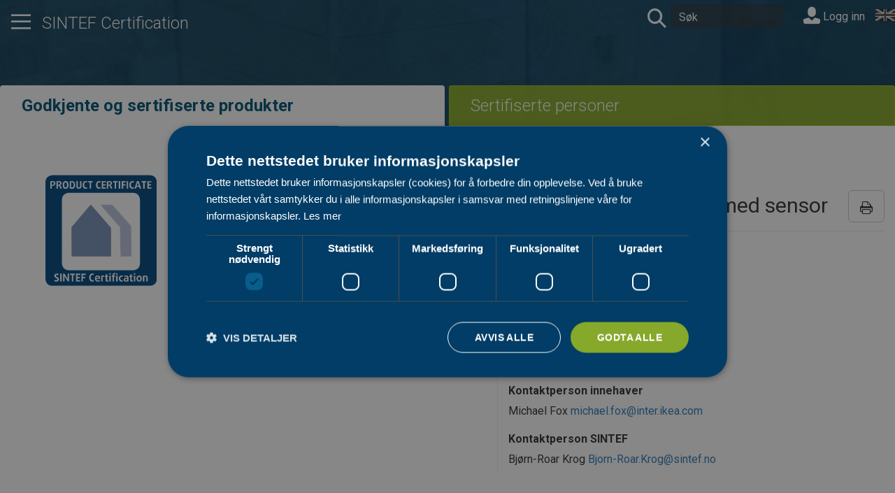

--- FILE ---
content_type: text/html; charset=utf-8
request_url: https://sintefcertification.no/Product/Index/9926
body_size: 115895
content:
<!DOCTYPE html>
<html lang="nb">
<head>
    <meta charset="utf-8" />
    <meta name="viewport" content="width=device-width, initial-scale=1.0">    
    <title>T&#xE4;mnaren ettgreps kj&#xF8;kkenbatteri med sensor  SINTEF Certification</title>
    <link rel="icon" type="image/x-icon" href="/favicon.ico">
    <link href="https://fonts.googleapis.com/css?family=Roboto:300,400,700" rel="stylesheet">
    <link href="https://cdn.jsdelivr.net/npm/bootstrap-icons/font/bootstrap-icons.css" rel="stylesheet">
    <link href="/bundles/site.min.css?v=2OkQqh_wgrU0SztBBD8uLg0QZO8cL4MTQUirYdvhpV4" rel="stylesheet" />

    <link rel="stylesheet" href="/web.styles.css" />

    <!-- Google Tag Manager -->
    <script>
        (function (w, d, s, l, i) {
            w[l] = w[l] || []; w[l].push({
                'gtm.start':
                    new Date().getTime(), event: 'gtm.js'
            }); var f = d.getElementsByTagName(s)[0],
                j = d.createElement(s), dl = l != 'dataLayer' ? '&l=' + l : ''; j.async = true; j.src =
                    'https://www.googletagmanager.com/gtm.js?id=' + i + dl; f.parentNode.insertBefore(j, f);
        })(window, document, 'script', 'dataLayer', 'GTM-PJHJL2K');
    </script>
    <!-- End Google Tag Manager -->
</head>
<body>
    <!-- Google Tag Manager (noscript) -->
    <noscript>
        <iframe src="https://www.googletagmanager.com/ns.html?id=GTM-PJHJL2K"
                height="0" width="0" style="display:none;visibility:hidden"></iframe>
    </noscript>
    <!-- End Google Tag Manager (noscript) -->
    <div class="nav-container hidden-print" style="background-image: url('/img/bg.jpeg')">
        <div class="container-fluid container-top">
            <div class="row transparentrow">
                <div class="navbar navbar-static-top navbar-default navbar-white">
                    <div class="mainteaser">
                        <div class="header-content d-flex align-items-center justify-content-between">
                            <ul class="nav navbar-nav pull-left">
                                <li>
                                    <a class="large-link" data-toggle="collapse" href="#hamburgerMenu" aria-expanded="false" aria-controls="hamburgerMenu">
                                        <span class="icon icon-nav" data-toggle="tooltip" data-placement="bottom" title="Meny"></span>
                                    </a>
                                </li>
                            </ul>

                            <a href="/" class="main-logo">
                                <h1 class="mainheader">SINTEF Certification</h1>
                            </a>
                        </div>
                        <div id="hamburgerMenu" class="collapse">
                            <div class="container-fluid">
                                <div class="row">
                                    <div class="col-xs-12">
                                        <div class="close-button pull-left">
                                            <a class="large-link" data-toggle="collapse" href="#hamburgerMenu" aria-expanded="false" aria-controls="hamburgerMenu">
                                                <span class="icon icon-remove" data-toggle="tooltip" data-placement="bottom" title="Lukk meny"></span>
                                            </a>
                                        </div>
                                    </div>
                                </div>
                                <div class="visible-xs">
                                    <div class="row">
                                        <div class="col-xs-12">
                                        </div>
                                    </div>
                                </div>
                                <div class="row">
                                    <div class="col-md-3 col-sm-6">
                                        <h2>SINTEF Certification</h2>
                                        <ul class="list-unstyled">
                                            <li><a href="/Contents">Godkjente og sertifiserte produkter</a></li>
                                            <li><a href="/CertifiedPeople">Sertifiserte personer</a></li>
                                        </ul>
                                    </div>
                                        <div class="col-md-3 col-sm-6">
            <h2>Tjenester fra SINTEF Certification</h2>
        <ul class="list-unstyled">
                <li><a href="/PortalPage/Index/56">SINTEF Teknisk Godkjenning</a></li>
                <li><a href="/PortalPage/Index/57">SINTEF Produktsertifikat</a></li>
                <li><a href="https://www.sintefcertification.no/portalpage/index/279">SINTEF Milj&#xF8;sertifikat</a></li>
                <li><a href="/PortalPage/Index/248">Europeisk CPR-sertifikat som grunnlag for CE-merking</a></li>
                <li><a href="/PortalPage/Index/58">Europeisk Teknisk Bed&#xF8;mmelse (ETA)</a></li>
                <li><a href="/PortalPage/Index/62">SINTEF NorGeoSpec Produktsertifikat</a></li>
                <li><a href="/PortalPage/Index/255">SINTEF Personsertifikat for INSTA 800</a></li>
                <li><a href="/PortalPage/Index/298">SINTEF Personsertifikat for Service av Minirenseanlegg</a></li>
        </ul>
    </div>
    <div class="col-md-3 col-sm-6">
            <h2>Retningslinjer og skjemaer</h2>
        <ul class="list-unstyled">
                <li><a href="/PortalPage/Index/64">Kontakt oss</a></li>
                <li><a href="/portalpage/index/12">Om produktdokumentasjon</a></li>
                <li><a href="/portalpage/index/255">Om personsertifisering</a></li>
                <li><a href="https://www.sintefcertification.no/portalpage/index/56#Retningslinjer">Retningslinjer for SINTEF Teknisk Godkjenning</a></li>
        </ul>
    </div>
    <div class="col-md-3 col-sm-6">
            <h2>Tjenester fra SINTEF</h2>
        <ul class="list-unstyled">
                <li><a href="http://www.byggforsk.no/byggforskserien">Byggforskserien</a></li>
                <li><a href="http://www.byggforsk.no/vaatromsnormen">Byggebransjens v&#xE5;tromsnorm</a></li>
                <li><a href="https://www.sintef.no/arrangementer-og-kurs/">Kurs og konferanser </a></li>
                <li><a href="https://www.sintefstore.no">Fagb&#xF8;ker og nettkurs</a></li>
                <li><a href="https://www.sintef.no/sintef-community/forskningsbasert-radgivning/tilstands-og-skadeanalyse/">Skadeoppdrag</a></li>
                <li><a href="http://www.sintef.no/byggforsk/fou-partner/">FoU</a></li>
                <li><a href="http://www.sintef.no/byggforsk/sintef-byggforsks-laboratorier/#/">Laboratoriepr&#xF8;ving</a></li>
                <li><a href="http://www.sintef.no/byggforsk/">SINTEF</a></li>
        </ul>
    </div>

                                </div>
                            </div>
                        </div>
                        
                    </div>
                    <div class="navbar-header navbar-menu">
                        <ul class="nav navbar-nav navbar-right languagebar">
    <li>
        <form action="/Home/SetLanguage" method="post">
                <input type="image" src="/img/en_bw.gif" alt="English" />
                <input type="hidden" name="culture" value="en-US" />
            <input type="hidden" name="returnUrl" value="/Product/Index/9926" />
        </form>
    </li>
</ul>
                        <form id="searchForm" class="navbar-form navbar-left" autocomplete="off" method="get" action="/Search">
                            <a class="large-link" href="javascript:document.getElementById('searchForm').submit()">
                                <span class="icon icon-search" title="search"></span>
                            </a>                            
                            <input type="search" name="q" class="form-control" placeholder="S&#xF8;k">
                        </form>
                        
    <div class="nav navbar-form navbar-right" style="padding-top: 5px">
        <a id="loginLink" href="/Account/Login">
              <span class="icon icon-user" style="font-size: 24px"></span> Logg inn
        </a>
    </div>


                    </div>
                </div>

            </div>
        </div>
    </div>

    <div class="body-content">
        <div class="container-fluid">
                <ul class="nav nav-tabs maintab">
                    <li role="presentation">
                        <a href="/Contents" aria-controls="themes">
                            <h3>Godkjente og sertifiserte produkter</h3>
                        </a>
                    </li>
                    <li role="presentation">
                        <a href="/CertifiedPeople" aria-controls="papers">
                            <h3>Sertifiserte personer</h3>
                        </a>
                    </li>
                </ul>
            

<ul class="nav nav-tabs maintab">
    <li role="presentation" class="active">
        <a href="/Contents" aria-controls="themes">
            <h3>Godkjente og sertifiserte produkter</h3>
        </a>
    </li>
    <li role="presentation">
        <a href="/Disciplines" aria-controls="papers">
            <h3>Sertifiserte personer</h3>
        </a>
    </li>
</ul>
<div class="row-wrap product">
    <div class="row">
        <div class="col-md-4 hidden-xs">
            <img class="cert-image" src="/img/ps_color.svg" alt="" />
        </div>
        <div class="col-md-8">
                <div class="row hidden-print">
                    <ol class="breadcrumb">
                            <li class="">
                                    <a href="/Contents/Index/14">Sanit&#xE6;rprodukter - vann</a>
                            </li>
                            <li class="">
                                    <a href="/Contents/Index/88">Kj&#xF8;kkenbatterier</a>
                            </li>
                    </ol>
                </div>
            <p class="pull-right hidden-print">
                <a href="#" onclick="window.print()" class="btn btn-default btn-lg" data-toggle="tooltip" data-placement="bottom" title="Skriv ut">
                    <span class="icon icon-print" aria-hidden="true"></span>
                </a>
            </p>
            <h1 class="productname"><span style="color: black; font-weight: bolder">PS 3489&nbsp;</span> T&#xE4;mnaren ettgreps kj&#xF8;kkenbatteri med sensor</h1>

            <div class="document">
                <hr/>
                <div class="row bookrow">
                    <div class="col-md-4 hidden-print">
                        <div class="row">
                                <div class="col-lg-12">
                                    <div class="certlist">
                                        <a href="/Product/Download/10358">
                                            <div class="certlist-file">
                                                <span class="icon icon-document-cert-ps icon-large"></span>
                                            </div>
                                            <div class="certlist-text">
                                                <div class="certlist-name">3489s.pdf</div>
                                                <div class="certlist-lang">Norsk</div>
                                            </div>
                                        </a>

                                    </div>
                                </div>
                        </div>

                    </div>
                    <div class="col-md-8">
                        <h3>Innehaver</h3>
                        IKEA of Sweden AB <br/>
Box 702                            <br/>
                            <span>SE-343</span>
                            <span>81 &#xC4;lmhult</span><br/>
Sverige                            <br/>
                         <br/>
                        <a href="http://"></a><br/>
                        
                            <h3>Kontaktperson innehaver</h3>
                            <p>
                                Michael Fox
                                <a href="mailto:michael.fox@inter.ikea.com">michael.fox@inter.ikea.com</a><br />
                            </p>

                        <h3>Kontaktperson SINTEF</h3>
                        <p>
Bj&#xF8;rn-Roar Krog                                <span><a href="mailto:Bjorn-Roar.Krog@sintef.no">Bjorn-Roar.Krog@sintef.no</a></span>
                        </p>

                    </div>
                </div>
                    <div class="booktablist">
                        <ul class="nav nav-tabs" role="tablist">
                            <li role="presentation" class="active">
                                <a href="#description" aria-controls="home" role="tab" data-toggle="tab">
                                    Produktbeskrivelse
                                </a>
                            </li>
                        </ul>
                    </div>
                    <div role="tabpanel" class="tab-pane" id="description">
                        <p>
                            Kombinasjon av ettgreps og elektronisk styrt kjøkkenbatteri. 
                        </p>
                    </div>
            </div>
        </div>
    </div>
</div>
<div class="row grayrow hidden-print">
    <div class="col-md-4">
        <h2 class="content-title level-1">Sanit&#xE6;rprodukter - vann</h2>
    </div>
    <div class="col-md-8">
        <h2 class="content-title level-1">Kj&#xF8;kkenbatterier</h2>
        <div class="contentlist">
	    <div class="content-header">
		    <span class="content-icon"><!-- Tom span for ikon --></span>
		    <span class="content-number">Nr.</span>
		    <span class="content-name">Produkt</span>
		    <span class="content-proprietor">Innehaver</span>
		    <span class="content-validity-date">Utl&#xF8;psdato</span>
	    </div>
		    <a href="/Product/Index/10815">
			    <div class="content">
				    <span class="content-icon icon icon-document-cert-ps baseline"></span>
				    <span class="content-number">PS 3743</span>
				    <span class="content-name">Guglielmi Smartap ettgreps kj&#xF8;kkenbatterier</span>
				    <span class="content-proprietor">2home AS</span>
				    <span class="content-validity-date">
01.09.2026				    </span>
			    </div>
		    </a>
		    <a href="/Product/Index/2784">
			    <div class="content">
				    <span class="content-icon icon icon-document-cert-ps baseline"></span>
				    <span class="content-number">PS 1817</span>
				    <span class="content-name">ADORA ettgreps kj&#xF8;kkenbatterier</span>
				    <span class="content-proprietor">Ahlsell Denmark ApS (VVS Trading)</span>
				    <span class="content-validity-date">
01.11.2027				    </span>
			    </div>
		    </a>
		    <a href="/Product/Index/2786">
			    <div class="content">
				    <span class="content-icon icon icon-document-cert-ps baseline"></span>
				    <span class="content-number">PS 1819</span>
				    <span class="content-name">Geyser Rex og Celeste ettgreps kj&#xF8;kkenbatteriertning</span>
				    <span class="content-proprietor">Ahlsell Denmark ApS (VVS Trading)</span>
				    <span class="content-validity-date">
01.12.2027				    </span>
			    </div>
		    </a>
		    <a href="/Product/Index/2849">
			    <div class="content">
				    <span class="content-icon icon icon-document-cert-ps baseline"></span>
				    <span class="content-number">PS 1855</span>
				    <span class="content-name">TARGET&#xAE; og FOKUS&#xAE; ettgreps kj&#xF8;kkenbatterier</span>
				    <span class="content-proprietor">Ahlsell Denmark ApS (VVS Trading)</span>
				    <span class="content-validity-date">
01.03.2028				    </span>
			    </div>
		    </a>
		    <a href="/Product/Index/9418">
			    <div class="content">
				    <span class="content-icon icon icon-document-cert-ps baseline"></span>
				    <span class="content-number">PS 3348</span>
				    <span class="content-name">ADORA Simplex ettgreps kj&#xF8;kkenbatteri</span>
				    <span class="content-proprietor">Ahlsell Denmark ApS (VVS Trading)</span>
				    <span class="content-validity-date">
01.04.2027				    </span>
			    </div>
		    </a>
		    <a href="/Product/Index/9694">
			    <div class="content">
				    <span class="content-icon icon icon-document-cert-ps baseline"></span>
				    <span class="content-number">PS 3430</span>
				    <span class="content-name">GEYSER, PACIFIC og REN ettgreps  kj&#xF8;kkenbatterier</span>
				    <span class="content-proprietor">Ahlsell Denmark ApS (VVS Trading)</span>
				    <span class="content-validity-date">
01.02.2028				    </span>
			    </div>
		    </a>
		    <a href="/Product/Index/12182">
			    <div class="content">
				    <span class="content-icon icon icon-document-cert-ps baseline"></span>
				    <span class="content-number">PS 4016</span>
				    <span class="content-name">ADORA Arcum, Cartallum, Stabilis og Flumina ettgreps kj&#xF8;kkenbatterier</span>
				    <span class="content-proprietor">Ahlsell Denmark ApS (VVS Trading)</span>
				    <span class="content-validity-date">
01.07.2030				    </span>
			    </div>
		    </a>
		    <a href="/Product/Index/10479">
			    <div class="content">
				    <span class="content-icon icon icon-document-cert-ps baseline"></span>
				    <span class="content-number">PS 3635</span>
				    <span class="content-name">A-collection AZUR Eco, AZUR og Aero ettgreps kj&#xF8;kkenbatterier</span>
				    <span class="content-proprietor">Ahlsell Norge AS</span>
				    <span class="content-validity-date">
01.12.2030				    </span>
			    </div>
		    </a>
		    <a href="/Product/Index/11862">
			    <div class="content">
				    <span class="content-icon icon icon-document-cert-ps baseline"></span>
				    <span class="content-number">PS 3936</span>
				    <span class="content-name">Azur Zero ettgreps kj&#xF8;kkenbatterier</span>
				    <span class="content-proprietor">Ahlsell Sverige AB</span>
				    <span class="content-validity-date">
01.09.2029				    </span>
			    </div>
		    </a>
		    <a href="/Product/Index/11863">
			    <div class="content">
				    <span class="content-icon icon icon-document-cert-ps baseline"></span>
				    <span class="content-number">PS 3937</span>
				    <span class="content-name">Azur Zero ettgreps kj&#xF8;kkenbatterier</span>
				    <span class="content-proprietor">Ahlsell Sverige AB</span>
				    <span class="content-validity-date">
01.09.2029				    </span>
			    </div>
		    </a>
		    <a href="/Product/Index/10704">
			    <div class="content">
				    <span class="content-icon icon icon-document-cert-ps baseline"></span>
				    <span class="content-number">PS 3707</span>
				    <span class="content-name">SKANITEK ettgreps kj&#xF8;kkenbatterier</span>
				    <span class="content-proprietor">Andersen &amp; Nielsen A/S</span>
				    <span class="content-validity-date">
01.04.2026				    </span>
			    </div>
		    </a>
		    <a href="/Product/Index/11255">
			    <div class="content">
				    <span class="content-icon icon icon-document-cert-ps baseline"></span>
				    <span class="content-number">PS 3813</span>
				    <span class="content-name">ZEN ettgreps kj&#xF8;kkenbatterier</span>
				    <span class="content-proprietor">B&amp;N Developing ApS</span>
				    <span class="content-validity-date">
01.12.2027				    </span>
			    </div>
		    </a>
		    <a href="/Product/Index/2489">
			    <div class="content">
				    <span class="content-icon icon icon-document-cert-ps baseline"></span>
				    <span class="content-number">PS 1672</span>
				    <span class="content-name">Biltema ettgreps kj&#xF8;kkenbatteri, type 86-5701</span>
				    <span class="content-proprietor">Biltema Nordic Services AB</span>
				    <span class="content-validity-date">
01.08.2026				    </span>
			    </div>
		    </a>
		    <a href="/Product/Index/8015">
			    <div class="content">
				    <span class="content-icon icon icon-document-cert-ps baseline"></span>
				    <span class="content-number">PS 3247</span>
				    <span class="content-name">Biltema ettgreps kj&#xF8;kkenbatteri, type 86-5610</span>
				    <span class="content-proprietor">Biltema Nordic Services AB</span>
				    <span class="content-validity-date">
01.06.2026				    </span>
			    </div>
		    </a>
		    <a href="/Product/Index/8016">
			    <div class="content">
				    <span class="content-icon icon icon-document-cert-ps baseline"></span>
				    <span class="content-number">PS 3248</span>
				    <span class="content-name">Biltema ettgreps kj&#xF8;kkenbatterier, type 86-5611 og 86-5612</span>
				    <span class="content-proprietor">Biltema Nordic Services AB</span>
				    <span class="content-validity-date">
01.06.2026				    </span>
			    </div>
		    </a>
		    <a href="/Product/Index/8019">
			    <div class="content">
				    <span class="content-icon icon icon-document-cert-ps baseline"></span>
				    <span class="content-number">PS 3251</span>
				    <span class="content-name">Biltema ettgreps kj&#xF8;kkenbatterier, type 86-5502 og 86-5503</span>
				    <span class="content-proprietor">Biltema Nordic Services AB</span>
				    <span class="content-validity-date">
01.06.2026				    </span>
			    </div>
		    </a>
		    <a href="/Product/Index/10814">
			    <div class="content">
				    <span class="content-icon icon icon-document-cert-ps baseline"></span>
				    <span class="content-number">PS 3742</span>
				    <span class="content-name">Biltema ettgreps kj&#xF8;kkenbatterier, type 86-5520 og 86-5521</span>
				    <span class="content-proprietor">Biltema Nordic Services AB</span>
				    <span class="content-validity-date">
01.08.2026				    </span>
			    </div>
		    </a>
		    <a href="/Product/Index/3673">
			    <div class="content">
				    <span class="content-icon icon icon-document-cert-ps baseline"></span>
				    <span class="content-number">PS 3179</span>
				    <span class="content-name">Blanco LINEE og LINEE-S ettgreps kj&#xF8;kkenbatterier</span>
				    <span class="content-proprietor">Blanco GmbH &#x2B; Co. KG</span>
				    <span class="content-validity-date">
01.09.2030				    </span>
			    </div>
		    </a>
		    <a href="/Product/Index/3679">
			    <div class="content">
				    <span class="content-icon icon icon-document-cert-ps baseline"></span>
				    <span class="content-number">PS 3183</span>
				    <span class="content-name">Blanco CARENA, CARENA-S og CARENA-S Vario  ettgreps kj&#xF8;kkenbatterier</span>
				    <span class="content-proprietor">Blanco GmbH &#x2B; Co. KG</span>
				    <span class="content-validity-date">
01.09.2030				    </span>
			    </div>
		    </a>
		    <a href="/Product/Index/10293">
			    <div class="content">
				    <span class="content-icon icon icon-document-cert-ps baseline"></span>
				    <span class="content-number">PS 3582</span>
				    <span class="content-name">Blanco JURENA-S og LIVIA-S ettgreps kj&#xF8;kkenbatterier</span>
				    <span class="content-proprietor">Blanco GmbH &#x2B; Co. KG</span>
				    <span class="content-validity-date">
01.11.2029				    </span>
			    </div>
		    </a>
		    <a href="/Product/Index/10386">
			    <div class="content">
				    <span class="content-icon icon icon-document-cert-ps baseline"></span>
				    <span class="content-number">PS 3598</span>
				    <span class="content-name">Blanco CANDOR-S, LANORA-S og PANERA-S ettgreps kj&#xF8;kkenbatterier</span>
				    <span class="content-proprietor">Blanco GmbH &#x2B; Co. KG</span>
				    <span class="content-validity-date">
01.11.2029				    </span>
			    </div>
		    </a>
		    <a href="/Product/Index/10723">
			    <div class="content">
				    <span class="content-icon icon icon-document-cert-ps baseline"></span>
				    <span class="content-number">PS 3715</span>
				    <span class="content-name">Blanco LINUS ettgreps kj&#xF8;kkenbatterier</span>
				    <span class="content-proprietor">Blanco GmbH &#x2B; Co. KG</span>
				    <span class="content-validity-date">
01.05.2026				    </span>
			    </div>
		    </a>
		    <a href="/Product/Index/10724">
			    <div class="content">
				    <span class="content-icon icon icon-document-cert-ps baseline"></span>
				    <span class="content-number">PS 3716</span>
				    <span class="content-name">Blanco LINUS ettgreps kj&#xF8;kkenbatterier i rustfritt st&#xE5;l</span>
				    <span class="content-proprietor">Blanco GmbH &#x2B; Co. KG</span>
				    <span class="content-validity-date">
01.05.2026				    </span>
			    </div>
		    </a>
		    <a href="/Product/Index/10725">
			    <div class="content">
				    <span class="content-icon icon icon-document-cert-ps baseline"></span>
				    <span class="content-number">PS 3717</span>
				    <span class="content-name">Blanco MIDA, MILA og MILI ettgreps kj&#xF8;kkenbatterier</span>
				    <span class="content-proprietor">Blanco GmbH &#x2B; Co. KG</span>
				    <span class="content-validity-date">
01.05.2026				    </span>
			    </div>
		    </a>
		    <a href="/Product/Index/11077">
			    <div class="content">
				    <span class="content-icon icon icon-document-cert-ps baseline"></span>
				    <span class="content-number">PS 3782</span>
				    <span class="content-name">Blanco CATRIS-S Flexo ettgreps kj&#xF8;kkenbatteri</span>
				    <span class="content-proprietor">Blanco GmbH &#x2B; Co. KG</span>
				    <span class="content-validity-date">
01.04.2027				    </span>
			    </div>
		    </a>
		    <a href="/Product/Index/11897">
			    <div class="content">
				    <span class="content-icon icon icon-document-cert-ps baseline"></span>
				    <span class="content-number">PS 3952</span>
				    <span class="content-name">BLANCOCULINA-S II ettgreps kj&#xF8;kkenbatterier</span>
				    <span class="content-proprietor">Blanco GmbH &#x2B; Co. KG</span>
				    <span class="content-validity-date">
01.11.2029				    </span>
			    </div>
		    </a>
		    <a href="/Product/Index/12017">
			    <div class="content">
				    <span class="content-icon icon icon-document-cert-ps baseline"></span>
				    <span class="content-number">PS 3973</span>
				    <span class="content-name">BLANCOCULINA-S II sensor kj&#xF8;kkenbatterier</span>
				    <span class="content-proprietor">Blanco GmbH &#x2B; Co. KG</span>
				    <span class="content-validity-date">
01.01.2030				    </span>
			    </div>
		    </a>
		    <a href="/Product/Index/12117">
			    <div class="content">
				    <span class="content-icon icon icon-document-cert-ps baseline"></span>
				    <span class="content-number">PS 4008</span>
				    <span class="content-name">Blanco KANO ettgreps kj&#xF8;kkenbatterier</span>
				    <span class="content-proprietor">Blanco GmbH &#x2B; Co. KG</span>
				    <span class="content-validity-date">
01.05.2030				    </span>
			    </div>
		    </a>
		    <a href="/Product/Index/12307">
			    <div class="content">
				    <span class="content-icon icon icon-document-cert-ps baseline"></span>
				    <span class="content-number">PS 4045</span>
				    <span class="content-name">Blanco LUNEOO-S elektronisk kj&#xF8;kkenbatteri</span>
				    <span class="content-proprietor">Blanco GmbH &#x2B; Co. KG</span>
				    <span class="content-validity-date">
01.12.2030				    </span>
			    </div>
		    </a>
		    <a href="/Product/Index/2556">
			    <div class="content">
				    <span class="content-icon icon icon-document-cert-ps baseline"></span>
				    <span class="content-number">PS 1694</span>
				    <span class="content-name">Alterna Pro ettgreps kj&#xF8;kkenbatterier</span>
				    <span class="content-proprietor">Br&#xF8;drene Dahl AS</span>
				    <span class="content-validity-date">
01.04.2027				    </span>
			    </div>
		    </a>
		    <a href="/Product/Index/11582">
			    <div class="content">
				    <span class="content-icon icon icon-document-cert-ps baseline"></span>
				    <span class="content-number">PS 3866</span>
				    <span class="content-name">SGDN ettgreps kj&#xF8;kkenbatterier</span>
				    <span class="content-proprietor">Br&#xF8;drene Dahl AS</span>
				    <span class="content-validity-date">
01.12.2028				    </span>
			    </div>
		    </a>
		    <a href="/Product/Index/11878">
			    <div class="content">
				    <span class="content-icon icon icon-document-cert-ps baseline"></span>
				    <span class="content-number">PS 3942</span>
				    <span class="content-name">SGDN ettgreps kj&#xF8;kkenbatteri med C-tut</span>
				    <span class="content-proprietor">Br&#xF8;drene Dahl AS</span>
				    <span class="content-validity-date">
01.10.2029				    </span>
			    </div>
		    </a>
		    <a href="/Product/Index/9981">
			    <div class="content">
				    <span class="content-icon icon icon-document-cert-ps baseline"></span>
				    <span class="content-number">PS 3497</span>
				    <span class="content-name">NOBA og Cass&#xF8;e ettgreps kj&#xF8;kkenbatterier</span>
				    <span class="content-proprietor">By Ole Birk A/S</span>
				    <span class="content-validity-date">
01.10.2028				    </span>
			    </div>
		    </a>
		    <a href="/Product/Index/9161">
			    <div class="content">
				    <span class="content-icon icon icon-document-cert-ps baseline"></span>
				    <span class="content-number">PS 3284</span>
				    <span class="content-name">OZ ettgreps kj&#xF8;kkenbatterier</span>
				    <span class="content-proprietor">Carlo Nobili S.p.A Rubinetterie</span>
				    <span class="content-validity-date">
01.09.2026				    </span>
			    </div>
		    </a>
		    <a href="/Product/Index/9558">
			    <div class="content">
				    <span class="content-icon icon icon-document-cert-ps baseline"></span>
				    <span class="content-number">PS 3384</span>
				    <span class="content-name">BARREL ettgreps kj&#xF8;kkenbatterier</span>
				    <span class="content-proprietor">Carlo Nobili S.p.A Rubinetterie</span>
				    <span class="content-validity-date">
01.10.2027				    </span>
			    </div>
		    </a>
		    <a href="/Product/Index/9559">
			    <div class="content">
				    <span class="content-icon icon icon-document-cert-ps baseline"></span>
				    <span class="content-number">PS 3385</span>
				    <span class="content-name">PANERA ettgreps kj&#xF8;kkenbatterier</span>
				    <span class="content-proprietor">Carlo Nobili S.p.A Rubinetterie</span>
				    <span class="content-validity-date">
01.10.2027				    </span>
			    </div>
		    </a>
		    <a href="/Product/Index/11063">
			    <div class="content">
				    <span class="content-icon icon icon-document-cert-ps baseline"></span>
				    <span class="content-number">PS 3779</span>
				    <span class="content-name">Active og Active Twist ettgreps kj&#xF8;kkenbatterier</span>
				    <span class="content-proprietor">Carlo Nobili S.p.A Rubinetterie</span>
				    <span class="content-validity-date">
01.04.2027				    </span>
			    </div>
		    </a>
		    <a href="/Product/Index/11535">
			    <div class="content">
				    <span class="content-icon icon icon-document-cert-ps baseline"></span>
				    <span class="content-number">PS 3856</span>
				    <span class="content-name">MANIA ettgreps kj&#xF8;kkenbatterier</span>
				    <span class="content-proprietor">Carlo Nobili S.p.A Rubinetterie</span>
				    <span class="content-validity-date">
01.10.2028				    </span>
			    </div>
		    </a>
		    <a href="/Product/Index/11422">
			    <div class="content">
				    <span class="content-icon icon icon-document-cert-ps baseline"></span>
				    <span class="content-number">PS 3835</span>
				    <span class="content-name">QTOO ettgreps kj&#xF8;kkenbatterier</span>
				    <span class="content-proprietor">D LINE A/S</span>
				    <span class="content-validity-date">
01.06.2028				    </span>
			    </div>
		    </a>
		    <a href="/Product/Index/2700">
			    <div class="content">
				    <span class="content-icon icon icon-document-cert-ps baseline"></span>
				    <span class="content-number">PS 1780</span>
				    <span class="content-name">Tara, Lot, Elio og Meta.02 ettgreps kj&#xF8;kkenbatterier</span>
				    <span class="content-proprietor">Dornbracht AG &amp; Co. KG</span>
				    <span class="content-validity-date">
01.06.2027				    </span>
			    </div>
		    </a>
		    <a href="/Product/Index/12068">
			    <div class="content">
				    <span class="content-icon icon icon-document-cert-ps baseline"></span>
				    <span class="content-number">PS 3989</span>
				    <span class="content-name">Effepi ettgreps kj&#xF8;kkenbatterier</span>
				    <span class="content-proprietor">Effepi S.r.l.</span>
				    <span class="content-validity-date">
01.03.2030				    </span>
			    </div>
		    </a>
		    <a href="/Product/Index/2288">
			    <div class="content">
				    <span class="content-icon icon icon-document-cert-ps baseline"></span>
				    <span class="content-number">PS 1570</span>
				    <span class="content-name">FIMA ettgreps kj&#xF8;kkenbatterier</span>
				    <span class="content-proprietor">FIMA Carlo Frattini S.p.A.</span>
				    <span class="content-validity-date">
01.04.2026				    </span>
			    </div>
		    </a>
		    <a href="/Product/Index/3196">
			    <div class="content">
				    <span class="content-icon icon icon-document-cert-ps baseline"></span>
				    <span class="content-number">PS 3045</span>
				    <span class="content-name">FIMA Skinny, Capo, Spot, Classic, Serie 4 og Mast ettgreps kj&#xF8;kkenbatterier</span>
				    <span class="content-proprietor">FIMA Carlo Frattini S.p.A.</span>
				    <span class="content-validity-date">
01.07.2029				    </span>
			    </div>
		    </a>
		    <a href="/Product/Index/11870">
			    <div class="content">
				    <span class="content-icon icon icon-document-cert-ps baseline"></span>
				    <span class="content-number">PS 3939</span>
				    <span class="content-name">FIMA Flexi ettgreps kj&#xF8;kkenbatterier</span>
				    <span class="content-proprietor">FIMA Carlo Frattini S.p.A.</span>
				    <span class="content-validity-date">
01.08.2029				    </span>
			    </div>
		    </a>
		    <a href="/Product/Index/575">
			    <div class="content">
				    <span class="content-icon icon icon-document-cert-ps baseline"></span>
				    <span class="content-number">PS 0208</span>
				    <span class="content-name">Mora togreps storkj&#xF8;kkenbatterier</span>
				    <span class="content-proprietor">FM Mattsson AB</span>
				    <span class="content-validity-date">
01.05.2026				    </span>
			    </div>
		    </a>
		    <a href="/Product/Index/1784">
			    <div class="content">
				    <span class="content-icon icon icon-document-cert-ps baseline"></span>
				    <span class="content-number">PS 1249</span>
				    <span class="content-name">Mora Izzy Turnie ettgreps kj&#xF8;kkenbatteri</span>
				    <span class="content-proprietor">FM Mattsson AB</span>
				    <span class="content-validity-date">
01.09.2027				    </span>
			    </div>
		    </a>
		    <a href="/Product/Index/1852">
			    <div class="content">
				    <span class="content-icon icon icon-document-cert-ps baseline"></span>
				    <span class="content-number">PS 1291</span>
				    <span class="content-name">Mora REXX K5, K6 og K7 ettgreps kj&#xF8;kkenbatterier</span>
				    <span class="content-proprietor">FM Mattsson AB</span>
				    <span class="content-validity-date">
01.12.2027				    </span>
			    </div>
		    </a>
		    <a href="/Product/Index/1971">
			    <div class="content">
				    <span class="content-icon icon icon-document-cert-ps baseline"></span>
				    <span class="content-number">PS 1366</span>
				    <span class="content-name">FMM 9000E ettgreps kj&#xF8;kken- og vaskerennebatterier</span>
				    <span class="content-proprietor">FM Mattsson AB</span>
				    <span class="content-validity-date">
01.06.2026				    </span>
			    </div>
		    </a>
		    <a href="/Product/Index/2025">
			    <div class="content">
				    <span class="content-icon icon icon-document-cert-ps baseline"></span>
				    <span class="content-number">PS 1398</span>
				    <span class="content-name">FMM 9000E flexi ettgreps kj&#xF8;kkenbatterier</span>
				    <span class="content-proprietor">FM Mattsson AB</span>
				    <span class="content-validity-date">
01.06.2029				    </span>
			    </div>
		    </a>
		    <a href="/Product/Index/2046">
			    <div class="content">
				    <span class="content-icon icon icon-document-cert-ps baseline"></span>
				    <span class="content-number">PS 1412</span>
				    <span class="content-name">FMM 9000E II ettgreps kj&#xF8;kkenbatterier med sidedusj</span>
				    <span class="content-proprietor">FM Mattsson AB</span>
				    <span class="content-validity-date">
01.06.2029				    </span>
			    </div>
		    </a>
		    <a href="/Product/Index/2726">
			    <div class="content">
				    <span class="content-icon icon icon-document-cert-ps baseline"></span>
				    <span class="content-number">PS 1793</span>
				    <span class="content-name">FMM 9000E ettgreps kj&#xF8;kken- og servantbatterier</span>
				    <span class="content-proprietor">FM Mattsson AB</span>
				    <span class="content-validity-date">
01.04.2027				    </span>
			    </div>
		    </a>
		    <a href="/Product/Index/2911">
			    <div class="content">
				    <span class="content-icon icon icon-document-cert-ps baseline"></span>
				    <span class="content-number">PS 1898</span>
				    <span class="content-name">Mora Cera K2 og Mora MMIX K2 ettgreps kj&#xF8;kkenbatterier</span>
				    <span class="content-proprietor">FM Mattsson AB</span>
				    <span class="content-validity-date">
01.06.2028				    </span>
			    </div>
		    </a>
		    <a href="/Product/Index/3687">
			    <div class="content">
				    <span class="content-icon icon icon-document-cert-ps baseline"></span>
				    <span class="content-number">PS 3188</span>
				    <span class="content-name">FMM Siljan ettgreps kj&#xF8;kkenbatterier</span>
				    <span class="content-proprietor">FM Mattsson AB</span>
				    <span class="content-validity-date">
01.11.2030				    </span>
			    </div>
		    </a>
		    <a href="/Product/Index/3696">
			    <div class="content">
				    <span class="content-icon icon icon-document-cert-ps baseline"></span>
				    <span class="content-number">PS 3195</span>
				    <span class="content-name">Mora Cero Duo elektroniske kj&#xF8;kkenbatterier</span>
				    <span class="content-proprietor">FM Mattsson AB</span>
				    <span class="content-validity-date">
01.11.2030				    </span>
			    </div>
		    </a>
		    <a href="/Product/Index/5818">
			    <div class="content">
				    <span class="content-icon icon icon-document-cert-ps baseline"></span>
				    <span class="content-number">PS 3225</span>
				    <span class="content-name">Bademilj&#xF8; Vasa ettgreps kj&#xF8;kkenbatterier</span>
				    <span class="content-proprietor">FM Mattsson AB</span>
				    <span class="content-validity-date">
01.05.2026				    </span>
			    </div>
		    </a>
		    <a href="/Product/Index/9562">
			    <div class="content">
				    <span class="content-icon icon icon-document-cert-ps baseline"></span>
				    <span class="content-number">PS 3386</span>
				    <span class="content-name">Mora One ettgreps kj&#xF8;kkenbatterier</span>
				    <span class="content-proprietor">FM Mattsson AB</span>
				    <span class="content-validity-date">
01.09.2027				    </span>
			    </div>
		    </a>
		    <a href="/Product/Index/10649">
			    <div class="content">
				    <span class="content-icon icon icon-document-cert-ps baseline"></span>
				    <span class="content-number">PS 3685</span>
				    <span class="content-name">FMM Siljan Flexi og FMM Siljan Duo Flexi ettgreps kj&#xF8;kkenbatterier</span>
				    <span class="content-proprietor">FM Mattsson AB</span>
				    <span class="content-validity-date">
01.01.2031				    </span>
			    </div>
		    </a>
		    <a href="/Product/Index/10654">
			    <div class="content">
				    <span class="content-icon icon icon-document-cert-ps baseline"></span>
				    <span class="content-number">PS 3690</span>
				    <span class="content-name">Mora INXX II miniprofi, soft og sharp ettgreps kj&#xF8;kkenbatterier</span>
				    <span class="content-proprietor">FM Mattsson AB</span>
				    <span class="content-validity-date">
01.01.2031				    </span>
			    </div>
		    </a>
		    <a href="/Product/Index/11222">
			    <div class="content">
				    <span class="content-icon icon icon-document-cert-ps baseline"></span>
				    <span class="content-number">PS 3805</span>
				    <span class="content-name">FM Mattsson 9000XE ettgreps kj&#xF8;kkenbatterier</span>
				    <span class="content-proprietor">FM Mattsson AB</span>
				    <span class="content-validity-date">
01.08.2028				    </span>
			    </div>
		    </a>
		    <a href="/Product/Index/11971">
			    <div class="content">
				    <span class="content-icon icon icon-document-cert-ps baseline"></span>
				    <span class="content-number">PS 3958</span>
				    <span class="content-name">Mora MMIX II ettgreps kj&#xF8;kkenbatterier</span>
				    <span class="content-proprietor">FM Mattsson AB</span>
				    <span class="content-validity-date">
01.12.2029				    </span>
			    </div>
		    </a>
		    <a href="/Product/Index/11993">
			    <div class="content">
				    <span class="content-icon icon icon-document-cert-ps baseline"></span>
				    <span class="content-number">PS 3964</span>
				    <span class="content-name">Mora INXX II Pullout ettgreps kj&#xF8;kkenbatterier</span>
				    <span class="content-proprietor">FM Mattsson AB</span>
				    <span class="content-validity-date">
01.12.2029				    </span>
			    </div>
		    </a>
		    <a href="/Product/Index/12215">
			    <div class="content">
				    <span class="content-icon icon icon-document-cert-ps baseline"></span>
				    <span class="content-number">PS 4024</span>
				    <span class="content-name">Mora LYNX miniprofi ettgreps kj&#xF8;kkenbatterier</span>
				    <span class="content-proprietor">FM Mattsson AB</span>
				    <span class="content-validity-date">
01.09.2030				    </span>
			    </div>
		    </a>
		    <a href="/Product/Index/2311">
			    <div class="content">
				    <span class="content-icon icon icon-document-cert-ps baseline"></span>
				    <span class="content-number">PS 1588</span>
				    <span class="content-name">Damixa Clover Green ettgreps kj&#xF8;kkenbatteri</span>
				    <span class="content-proprietor">FM Mattsson Denmark ApS</span>
				    <span class="content-validity-date">
01.07.2026				    </span>
			    </div>
		    </a>
		    <a href="/Product/Index/2312">
			    <div class="content">
				    <span class="content-icon icon icon-document-cert-ps baseline"></span>
				    <span class="content-number">PS 1589</span>
				    <span class="content-name">Damixa Space ettgreps kj&#xF8;kkenbatterier</span>
				    <span class="content-proprietor">FM Mattsson Denmark ApS</span>
				    <span class="content-validity-date">
01.10.2026				    </span>
			    </div>
		    </a>
		    <a href="/Product/Index/2313">
			    <div class="content">
				    <span class="content-icon icon icon-document-cert-ps baseline"></span>
				    <span class="content-number">PS 1590</span>
				    <span class="content-name">Damixa Space ettgreps kj&#xF8;kkenbatterier h&#xF8;y modell</span>
				    <span class="content-proprietor">FM Mattsson Denmark ApS</span>
				    <span class="content-validity-date">
01.10.2026				    </span>
			    </div>
		    </a>
		    <a href="/Product/Index/9171">
			    <div class="content">
				    <span class="content-icon icon icon-document-cert-ps baseline"></span>
				    <span class="content-number">PS 3291</span>
				    <span class="content-name">Damixa Osier, Rowan og Rowan Pro ettgreps kj&#xF8;kkenbatterier</span>
				    <span class="content-proprietor">FM Mattsson Denmark ApS</span>
				    <span class="content-validity-date">
01.07.2026				    </span>
			    </div>
		    </a>
		    <a href="/Product/Index/10455">
			    <div class="content">
				    <span class="content-icon icon icon-document-cert-ps baseline"></span>
				    <span class="content-number">PS 3625</span>
				    <span class="content-name">Damixa Silhouet ettgreps kj&#xF8;kkenbatterier</span>
				    <span class="content-proprietor">FM Mattsson Denmark ApS</span>
				    <span class="content-validity-date">
01.03.2030				    </span>
			    </div>
		    </a>
		    <a href="/Product/Index/10744">
			    <div class="content">
				    <span class="content-icon icon icon-document-cert-ps baseline"></span>
				    <span class="content-number">PS 3726</span>
				    <span class="content-name">FMM Viskan og Damixa Pine ettgreps kj&#xF8;kkenbatterier</span>
				    <span class="content-proprietor">FM Mattsson Denmark ApS</span>
				    <span class="content-validity-date">
01.06.2026				    </span>
			    </div>
		    </a>
		    <a href="/Product/Index/11547">
			    <div class="content">
				    <span class="content-icon icon icon-document-cert-ps baseline"></span>
				    <span class="content-number">PS 3861</span>
				    <span class="content-name">Damixa Core ettgreps kj&#xF8;kkenbatterier</span>
				    <span class="content-proprietor">FM Mattsson Denmark ApS</span>
				    <span class="content-validity-date">
01.11.2028				    </span>
			    </div>
		    </a>
		    <a href="/Product/Index/12081">
			    <div class="content">
				    <span class="content-icon icon icon-document-cert-ps baseline"></span>
				    <span class="content-number">PS 3997</span>
				    <span class="content-name">Damixa Iris ettgreps kj&#xF8;kkenbatterier</span>
				    <span class="content-proprietor">FM Mattsson Denmark ApS</span>
				    <span class="content-validity-date">
01.04.2030				    </span>
			    </div>
		    </a>
		    <a href="/Product/Index/2664">
			    <div class="content">
				    <span class="content-icon icon icon-document-cert-ps baseline"></span>
				    <span class="content-number">PS 1754</span>
				    <span class="content-name">Grohe Eurodisc, EuroEco, Eurodisc Cosmopolitan, Eurosmart Cosmopolitan og Get ettgreps kj&#xF8;kkenbatterier</span>
				    <span class="content-proprietor">Grohe AG</span>
				    <span class="content-validity-date">
01.04.2027				    </span>
			    </div>
		    </a>
		    <a href="/Product/Index/2697">
			    <div class="content">
				    <span class="content-icon icon icon-document-cert-ps baseline"></span>
				    <span class="content-number">PS 1777</span>
				    <span class="content-name">Grohe K7 ettgreps kj&#xF8;kkenbatterier</span>
				    <span class="content-proprietor">Grohe AG</span>
				    <span class="content-validity-date">
01.06.2027				    </span>
			    </div>
		    </a>
		    <a href="/Product/Index/2976">
			    <div class="content">
				    <span class="content-icon icon icon-document-cert-ps baseline"></span>
				    <span class="content-number">PS 1950</span>
				    <span class="content-name">Grohe Eurocube og Sail Cube ettgreps kj&#xF8;kkenbatterier</span>
				    <span class="content-proprietor">Grohe AG</span>
				    <span class="content-validity-date">
01.10.2028				    </span>
			    </div>
		    </a>
		    <a href="/Product/Index/3180">
			    <div class="content">
				    <span class="content-icon icon icon-document-cert-ps baseline"></span>
				    <span class="content-number">PS 3034</span>
				    <span class="content-name">Grohe Eurosmart Cosmopolitan og Get ettgreps kj&#xF8;kkenbatterier</span>
				    <span class="content-proprietor">Grohe AG</span>
				    <span class="content-validity-date">
01.06.2029				    </span>
			    </div>
		    </a>
		    <a href="/Product/Index/3571">
			    <div class="content">
				    <span class="content-icon icon icon-document-cert-ps baseline"></span>
				    <span class="content-number">PS 3164</span>
				    <span class="content-name">Grohe Zedra ettgreps kj&#xF8;kkenbatterier</span>
				    <span class="content-proprietor">Grohe AG</span>
				    <span class="content-validity-date">
01.06.2030				    </span>
			    </div>
		    </a>
		    <a href="/Product/Index/4733">
			    <div class="content">
				    <span class="content-icon icon icon-document-cert-ps baseline"></span>
				    <span class="content-number">PS 3203</span>
				    <span class="content-name">Eurostyle Cosmopolitan og Wave Cosmopolitan ettgreps kj&#xF8;kkenbatterier</span>
				    <span class="content-proprietor">Grohe AG</span>
				    <span class="content-validity-date">
01.11.2030				    </span>
			    </div>
		    </a>
		    <a href="/Product/Index/4745">
			    <div class="content">
				    <span class="content-icon icon icon-document-cert-ps baseline"></span>
				    <span class="content-number">PS 3211</span>
				    <span class="content-name">Grohe Swift ettgreps kj&#xF8;kkenbatterier</span>
				    <span class="content-proprietor">Grohe AG</span>
				    <span class="content-validity-date">
01.02.2030				    </span>
			    </div>
		    </a>
		    <a href="/Product/Index/7940">
			    <div class="content">
				    <span class="content-icon icon icon-document-cert-ps baseline"></span>
				    <span class="content-number">PS 3234</span>
				    <span class="content-name">Grohe Concetto ettgreps kj&#xF8;kkenbatterier</span>
				    <span class="content-proprietor">Grohe AG</span>
				    <span class="content-validity-date">
01.05.2026				    </span>
			    </div>
		    </a>
		    <a href="/Product/Index/7941">
			    <div class="content">
				    <span class="content-icon icon icon-document-cert-ps baseline"></span>
				    <span class="content-number">PS 3235</span>
				    <span class="content-name">Grohe Concetto ettgreps kj&#xF8;kkenbatteri</span>
				    <span class="content-proprietor">Grohe AG</span>
				    <span class="content-validity-date">
01.05.2026				    </span>
			    </div>
		    </a>
		    <a href="/Product/Index/9055">
			    <div class="content">
				    <span class="content-icon icon icon-document-cert-ps baseline"></span>
				    <span class="content-number">PS 3261</span>
				    <span class="content-name">Grohe Essence, Concetto og Accent ettgreps kj&#xF8;kkenbatterier</span>
				    <span class="content-proprietor">Grohe AG</span>
				    <span class="content-validity-date">
01.02.2030				    </span>
			    </div>
		    </a>
		    <a href="/Product/Index/9128">
			    <div class="content">
				    <span class="content-icon icon icon-document-cert-ps baseline"></span>
				    <span class="content-number">PS 3273</span>
				    <span class="content-name">Grohe Flair Touch og Minta Touch elektroniske kj&#xF8;kkenbatterier</span>
				    <span class="content-proprietor">Grohe AG</span>
				    <span class="content-validity-date">
01.09.2026				    </span>
			    </div>
		    </a>
		    <a href="/Product/Index/9287">
			    <div class="content">
				    <span class="content-icon icon icon-document-cert-ps baseline"></span>
				    <span class="content-number">PS 3316</span>
				    <span class="content-name">Grohe Eurosmart og Start ettgreps kj&#xF8;kkenbatterier med uttrekkbart utl&#xF8;p</span>
				    <span class="content-proprietor">Grohe AG</span>
				    <span class="content-validity-date">
01.02.2027				    </span>
			    </div>
		    </a>
		    <a href="/Product/Index/9314">
			    <div class="content">
				    <span class="content-icon icon icon-document-cert-ps baseline"></span>
				    <span class="content-number">PS 3323</span>
				    <span class="content-name">Grohe Blue Professional ettgreps kj&#xF8;kkenbatterier</span>
				    <span class="content-proprietor">Grohe AG</span>
				    <span class="content-validity-date">
01.02.2027				    </span>
			    </div>
		    </a>
		    <a href="/Product/Index/9347">
			    <div class="content">
				    <span class="content-icon icon icon-document-cert-ps baseline"></span>
				    <span class="content-number">PS 3336</span>
				    <span class="content-name">Grohe Essence, Concetto, Feel og Viamo ettgreps kj&#xF8;kkenbatterier</span>
				    <span class="content-proprietor">Grohe AG</span>
				    <span class="content-validity-date">
01.02.2030				    </span>
			    </div>
		    </a>
		    <a href="/Product/Index/9582">
			    <div class="content">
				    <span class="content-icon icon icon-document-cert-ps baseline"></span>
				    <span class="content-number">PS 3392</span>
				    <span class="content-name">Grohe Eurostyle Cosmopolitan og Feel ettgreps kj&#xF8;kkenbatterier</span>
				    <span class="content-proprietor">Grohe AG</span>
				    <span class="content-validity-date">
01.10.2027				    </span>
			    </div>
		    </a>
		    <a href="/Product/Index/9736">
			    <div class="content">
				    <span class="content-icon icon icon-document-cert-ps baseline"></span>
				    <span class="content-number">PS 3433</span>
				    <span class="content-name">Grohe BauEdge og BauLoop ettgreps kj&#xF8;kkenbatterier</span>
				    <span class="content-proprietor">Grohe AG</span>
				    <span class="content-validity-date">
01.05.2028				    </span>
			    </div>
		    </a>
		    <a href="/Product/Index/9805">
			    <div class="content">
				    <span class="content-icon icon icon-document-cert-ps baseline"></span>
				    <span class="content-number">PS 3460</span>
				    <span class="content-name">Grohe Get ettgreps kj&#xF8;kkenbatterier</span>
				    <span class="content-proprietor">Grohe AG</span>
				    <span class="content-validity-date">
01.06.2028				    </span>
			    </div>
		    </a>
		    <a href="/Product/Index/9927">
			    <div class="content">
				    <span class="content-icon icon icon-document-cert-ps baseline"></span>
				    <span class="content-number">PS 3490</span>
				    <span class="content-name">Grohe Blue Professional og Blue Home ettgreps kj&#xF8;kkenbatterier</span>
				    <span class="content-proprietor">Grohe AG</span>
				    <span class="content-validity-date">
01.10.2028				    </span>
			    </div>
		    </a>
		    <a href="/Product/Index/9970">
			    <div class="content">
				    <span class="content-icon icon icon-document-cert-ps baseline"></span>
				    <span class="content-number">PS 3494</span>
				    <span class="content-name">Grohe Eurosmart, Feel, Get, Eurodisc, Concetto og Via Cosmo ettgreps kj&#xF8;kkenbatterier</span>
				    <span class="content-proprietor">Grohe AG</span>
				    <span class="content-validity-date">
01.02.2030				    </span>
			    </div>
		    </a>
		    <a href="/Product/Index/10050">
			    <div class="content">
				    <span class="content-icon icon icon-document-cert-ps baseline"></span>
				    <span class="content-number">PS 3515</span>
				    <span class="content-name">Grohe Minta, Minta Touch og Vento ettgreps kj&#xF8;kkenbatterier med uttrekkbar h&#xE5;nddusj</span>
				    <span class="content-proprietor">Grohe AG</span>
				    <span class="content-validity-date">
01.12.2028				    </span>
			    </div>
		    </a>
		    <a href="/Product/Index/10126">
			    <div class="content">
				    <span class="content-icon icon icon-document-cert-ps baseline"></span>
				    <span class="content-number">PS 3541</span>
				    <span class="content-name">Grohe Minta og Vento ettgreps kj&#xF8;kkenbatterier</span>
				    <span class="content-proprietor">Grohe AG</span>
				    <span class="content-validity-date">
01.03.2029				    </span>
			    </div>
		    </a>
		    <a href="/Product/Index/10239">
			    <div class="content">
				    <span class="content-icon icon icon-document-cert-ps baseline"></span>
				    <span class="content-number">PS 3563</span>
				    <span class="content-name">Grohe Blue Pure ettgreps kj&#xF8;kkenbatterier</span>
				    <span class="content-proprietor">Grohe AG</span>
				    <span class="content-validity-date">
01.08.2029				    </span>
			    </div>
		    </a>
		    <a href="/Product/Index/10388">
			    <div class="content">
				    <span class="content-icon icon icon-document-cert-ps baseline"></span>
				    <span class="content-number">PS 3600</span>
				    <span class="content-name">Grohe Start og BauLine ettgreps kj&#xF8;kkenbatterier</span>
				    <span class="content-proprietor">Grohe AG</span>
				    <span class="content-validity-date">
01.02.2030				    </span>
			    </div>
		    </a>
		    <a href="/Product/Index/10390">
			    <div class="content">
				    <span class="content-icon icon icon-document-cert-ps baseline"></span>
				    <span class="content-number">PS 3601</span>
				    <span class="content-name">Grohe SmartControl kj&#xF8;kkenbatterier</span>
				    <span class="content-proprietor">Grohe AG</span>
				    <span class="content-validity-date">
01.02.2030				    </span>
			    </div>
		    </a>
		    <a href="/Product/Index/10397">
			    <div class="content">
				    <span class="content-icon icon icon-document-cert-ps baseline"></span>
				    <span class="content-number">PS 3603</span>
				    <span class="content-name">Grohe Zedra og Scala kj&#xF8;kkenbatterier</span>
				    <span class="content-proprietor">Grohe AG</span>
				    <span class="content-validity-date">
01.02.2030				    </span>
			    </div>
		    </a>
		    <a href="/Product/Index/10432">
			    <div class="content">
				    <span class="content-icon icon icon-document-cert-ps baseline"></span>
				    <span class="content-number">PS 3618</span>
				    <span class="content-name">Grohe Start og BauLine ettgreps kj&#xF8;kkenbatterier</span>
				    <span class="content-proprietor">Grohe AG</span>
				    <span class="content-validity-date">
01.02.2030				    </span>
			    </div>
		    </a>
		    <a href="/Product/Index/10457">
			    <div class="content">
				    <span class="content-icon icon icon-document-cert-ps baseline"></span>
				    <span class="content-number">PS 3627</span>
				    <span class="content-name">Grohe Atrio togreps kj&#xF8;kkenbatteri</span>
				    <span class="content-proprietor">Grohe AG</span>
				    <span class="content-validity-date">
01.02.2030				    </span>
			    </div>
		    </a>
		    <a href="/Product/Index/10623">
			    <div class="content">
				    <span class="content-icon icon icon-document-cert-ps baseline"></span>
				    <span class="content-number">PS 3682</span>
				    <span class="content-name">Grohe Eurosmart og Start ettgreps kj&#xF8;kkenbatterier</span>
				    <span class="content-proprietor">Grohe AG</span>
				    <span class="content-validity-date">
01.01.2031				    </span>
			    </div>
		    </a>
		    <a href="/Product/Index/10624">
			    <div class="content">
				    <span class="content-icon icon icon-document-cert-ps baseline"></span>
				    <span class="content-number">PS 3683</span>
				    <span class="content-name">Grohe Eurosmart ettgreps kj&#xF8;kkenbatterier for veggmontering</span>
				    <span class="content-proprietor">Grohe AG</span>
				    <span class="content-validity-date">
01.11.2030				    </span>
			    </div>
		    </a>
		    <a href="/Product/Index/10747">
			    <div class="content">
				    <span class="content-icon icon icon-document-cert-ps baseline"></span>
				    <span class="content-number">PS 3729</span>
				    <span class="content-name">Grohe Veletto, Tallinn og Gloucester ettgreps kj&#xF8;kkenbatterier</span>
				    <span class="content-proprietor">Grohe AG</span>
				    <span class="content-validity-date">
01.06.2026				    </span>
			    </div>
		    </a>
		    <a href="/Product/Index/11224">
			    <div class="content">
				    <span class="content-icon icon icon-document-cert-ps baseline"></span>
				    <span class="content-number">PS 3807</span>
				    <span class="content-name">Grohe Eurosmart Duo, BauCurve Duo og Minta Duo ettgreps kj&#xF8;kkenbatterier</span>
				    <span class="content-proprietor">Grohe AG</span>
				    <span class="content-validity-date">
01.10.2027				    </span>
			    </div>
		    </a>
		    <a href="/Product/Index/11337">
			    <div class="content">
				    <span class="content-icon icon icon-document-cert-ps baseline"></span>
				    <span class="content-number">PS 3821</span>
				    <span class="content-name">Grohe Blue Pure ettgreps kj&#xF8;kkenbatterier</span>
				    <span class="content-proprietor">Grohe AG</span>
				    <span class="content-validity-date">
01.02.2028				    </span>
			    </div>
		    </a>
		    <a href="/Product/Index/11477">
			    <div class="content">
				    <span class="content-icon icon icon-document-cert-ps baseline"></span>
				    <span class="content-number">PS 3843</span>
				    <span class="content-name">Grohe Bauline ettgreps kj&#xF8;kkenbatterier</span>
				    <span class="content-proprietor">Grohe AG</span>
				    <span class="content-validity-date">
01.07.2028				    </span>
			    </div>
		    </a>
		    <a href="/Product/Index/11610">
			    <div class="content">
				    <span class="content-icon icon icon-document-cert-ps baseline"></span>
				    <span class="content-number">PS 3868</span>
				    <span class="content-name">Grohe Via Cosmo, Eurosmart og Start ettgreps kj&#xF8;kkenbatterier</span>
				    <span class="content-proprietor">Grohe AG</span>
				    <span class="content-validity-date">
01.03.2029				    </span>
			    </div>
		    </a>
		    <a href="/Product/Index/12170">
			    <div class="content">
				    <span class="content-icon icon icon-document-cert-ps baseline"></span>
				    <span class="content-number">PS 4013</span>
				    <span class="content-name">Grohe Eurosmart og Start ettgreps kj&#xF8;kkenbatterier med uttrekkbar slange</span>
				    <span class="content-proprietor">Grohe AG</span>
				    <span class="content-validity-date">
01.07.2030				    </span>
			    </div>
		    </a>
		    <a href="/Product/Index/12171">
			    <div class="content">
				    <span class="content-icon icon icon-document-cert-ps baseline"></span>
				    <span class="content-number">PS 4014</span>
				    <span class="content-name">Grohe Eurosmart og Start ettgreps kj&#xF8;kkenbatterier med sensor</span>
				    <span class="content-proprietor">Grohe AG</span>
				    <span class="content-validity-date">
01.07.2030				    </span>
			    </div>
		    </a>
		    <a href="/Product/Index/11511">
			    <div class="content">
				    <span class="content-icon icon icon-document-cert-ps baseline"></span>
				    <span class="content-number">PS 3850</span>
				    <span class="content-name">Guglielmi ettgreps kj&#xF8;kkenbatterier</span>
				    <span class="content-proprietor">Guglielmi S.p.A. Rubinetterie</span>
				    <span class="content-validity-date">
01.10.2028				    </span>
			    </div>
		    </a>
		    <a href="/Product/Index/10701">
			    <div class="content">
				    <span class="content-icon icon icon-document-cert-ps baseline"></span>
				    <span class="content-number">PS 3704</span>
				    <span class="content-name">Hafa, Westerbergs og Bathlife ettgreps kj&#xF8;kkenbatterier</span>
				    <span class="content-proprietor">Hafa Brand Group AB</span>
				    <span class="content-validity-date">
01.01.2031				    </span>
			    </div>
		    </a>
		    <a href="/Product/Index/11346">
			    <div class="content">
				    <span class="content-icon icon icon-document-cert-ps baseline"></span>
				    <span class="content-number">PS 3828</span>
				    <span class="content-name">Hafa Rise ettgreps kj&#xF8;kkenbatterier</span>
				    <span class="content-proprietor">Hafa Brand Group AB</span>
				    <span class="content-validity-date">
01.02.2028				    </span>
			    </div>
		    </a>
		    <a href="/Product/Index/2643">
			    <div class="content">
				    <span class="content-icon icon icon-document-cert-ps baseline"></span>
				    <span class="content-number">PS 1744</span>
				    <span class="content-name">Hansgrohe MyCube, MySport, Ecos, Focus, Talis og Logis ettgreps kj&#xF8;kkenbatterier</span>
				    <span class="content-proprietor">Hansgrohe SE</span>
				    <span class="content-validity-date">
01.10.2027				    </span>
			    </div>
		    </a>
		    <a href="/Product/Index/3129">
			    <div class="content">
				    <span class="content-icon icon icon-document-cert-ps baseline"></span>
				    <span class="content-number">PS 1999</span>
				    <span class="content-name">Hansgrohe Cento/Metris/Talis/Focus og Axor Montreux ettgreps kj&#xF8;kkenbatterier</span>
				    <span class="content-proprietor">Hansgrohe SE</span>
				    <span class="content-validity-date">
01.06.2028				    </span>
			    </div>
		    </a>
		    <a href="/Product/Index/11531">
			    <div class="content">
				    <span class="content-icon icon icon-document-cert-ps baseline"></span>
				    <span class="content-number">PS 3853</span>
				    <span class="content-name">1904 Emma, Eir, Edda og Ella ettgreps kj&#xF8;kkenbatterier</span>
				    <span class="content-proprietor">Heidenreich AS</span>
				    <span class="content-validity-date">
01.10.2028				    </span>
			    </div>
		    </a>
		    <a href="/Product/Index/11621">
			    <div class="content">
				    <span class="content-icon icon icon-document-cert-ps baseline"></span>
				    <span class="content-number">PS 3874</span>
				    <span class="content-name">1904 Eden ettgreps kj&#xF8;kkenbatterier</span>
				    <span class="content-proprietor">Heidenreich AS</span>
				    <span class="content-validity-date">
01.02.2027				    </span>
			    </div>
		    </a>
		    <a href="/Product/Index/11622">
			    <div class="content">
				    <span class="content-icon icon icon-document-cert-ps baseline"></span>
				    <span class="content-number">PS 3875</span>
				    <span class="content-name">1904 Evita ettgreps kj&#xF8;kkenbatterier</span>
				    <span class="content-proprietor">Heidenreich AS</span>
				    <span class="content-validity-date">
01.06.2028				    </span>
			    </div>
		    </a>
		    <a href="/Product/Index/2647">
			    <div class="content">
				    <span class="content-icon icon icon-document-cert-ps baseline"></span>
				    <span class="content-number">PS 1747</span>
				    <span class="content-name">Lagan og Sundsvik N ettgreps kj&#xF8;kkenbatterier</span>
				    <span class="content-proprietor">IKEA of Sweden AB</span>
				    <span class="content-validity-date">
01.07.2026				    </span>
			    </div>
		    </a>
		    <a href="/Product/Index/2648">
			    <div class="content">
				    <span class="content-icon icon icon-document-cert-ps baseline"></span>
				    <span class="content-number">PS 1748</span>
				    <span class="content-name">Edsvik togreps kj&#xF8;kkenbatteri</span>
				    <span class="content-proprietor">IKEA of Sweden AB</span>
				    <span class="content-validity-date">
01.07.2026				    </span>
			    </div>
		    </a>
		    <a href="/Product/Index/2854">
			    <div class="content">
				    <span class="content-icon icon icon-document-cert-ps baseline"></span>
				    <span class="content-number">PS 1860</span>
				    <span class="content-name">Sundsvik DW ettgreps kj&#xF8;kkenbatterier</span>
				    <span class="content-proprietor">IKEA of Sweden AB</span>
				    <span class="content-validity-date">
01.09.2027				    </span>
			    </div>
		    </a>
		    <a href="/Product/Index/3573">
			    <div class="content">
				    <span class="content-icon icon icon-document-cert-ps baseline"></span>
				    <span class="content-number">PS 3166</span>
				    <span class="content-name">Yttran ettgreps kj&#xF8;kkenbatteri med avstenging for oppvaskmaskin</span>
				    <span class="content-proprietor">IKEA of Sweden AB</span>
				    <span class="content-validity-date">
01.04.2030				    </span>
			    </div>
		    </a>
		    <a href="/Product/Index/5748">
			    <div class="content">
				    <span class="content-icon icon icon-document-cert-ps baseline"></span>
				    <span class="content-number">PS 3213</span>
				    <span class="content-name">Bosj&#xF6;n og Bosj&#xF6;n N ettgreps kj&#xF8;kkenbatterier</span>
				    <span class="content-proprietor">IKEA of Sweden AB</span>
				    <span class="content-validity-date">
01.09.2030				    </span>
			    </div>
		    </a>
		    <a href="/Product/Index/6938">
			    <div class="content">
				    <span class="content-icon icon icon-document-cert-ps baseline"></span>
				    <span class="content-number">PS 3231</span>
				    <span class="content-name">Glittran ettgreps kj&#xF8;kkenbatterier</span>
				    <span class="content-proprietor">IKEA of Sweden AB</span>
				    <span class="content-validity-date">
01.04.2026				    </span>
			    </div>
		    </a>
		    <a href="/Product/Index/9150">
			    <div class="content">
				    <span class="content-icon icon icon-document-cert-ps baseline"></span>
				    <span class="content-number">PS 3275</span>
				    <span class="content-name">Glittran ettgreps kj&#xF8;kkenbatteri</span>
				    <span class="content-proprietor">IKEA of Sweden AB</span>
				    <span class="content-validity-date">
01.07.2026				    </span>
			    </div>
		    </a>
		    <a href="/Product/Index/9187">
			    <div class="content">
				    <span class="content-icon icon icon-document-cert-ps baseline"></span>
				    <span class="content-number">PS 3297</span>
				    <span class="content-name">&#xC4;lmaren ettgreps kj&#xF8;kkenbatterier</span>
				    <span class="content-proprietor">IKEA of Sweden AB</span>
				    <span class="content-validity-date">
01.07.2026				    </span>
			    </div>
		    </a>
		    <a href="/Product/Index/9531">
			    <div class="content">
				    <span class="content-icon icon icon-document-cert-ps baseline"></span>
				    <span class="content-number">PS 3378</span>
				    <span class="content-name">Gamlesj&#xF6;n togreps kj&#xF8;kkenbatteri</span>
				    <span class="content-proprietor">IKEA of Sweden AB</span>
				    <span class="content-validity-date">
01.09.2027				    </span>
			    </div>
		    </a>
		    <a href="/Product/Index/9553">
			    <div class="content">
				    <span class="content-icon icon icon-document-cert-ps baseline"></span>
				    <span class="content-number">PS 3382</span>
				    <span class="content-name">Insj&#xF6;n ettgreps kj&#xF8;kkenbatterier</span>
				    <span class="content-proprietor">IKEA of Sweden AB</span>
				    <span class="content-validity-date">
01.09.2027				    </span>
			    </div>
		    </a>
		    <a href="/Product/Index/9926">
			    <div class="content">
				    <span class="content-icon icon icon-document-cert-ps baseline"></span>
				    <span class="content-number">PS 3489</span>
				    <span class="content-name">T&#xE4;mnaren ettgreps kj&#xF8;kkenbatteri med sensor</span>
				    <span class="content-proprietor">IKEA of Sweden AB</span>
				    <span class="content-validity-date">
01.09.2028				    </span>
			    </div>
		    </a>
		    <a href="/Product/Index/9972">
			    <div class="content">
				    <span class="content-icon icon icon-document-cert-ps baseline"></span>
				    <span class="content-number">PS 3496</span>
				    <span class="content-name">Insj&#xF6;n ettgreps kj&#xF8;kkenbatteri med sensor</span>
				    <span class="content-proprietor">IKEA of Sweden AB</span>
				    <span class="content-validity-date">
01.06.2028				    </span>
			    </div>
		    </a>
		    <a href="/Product/Index/10235">
			    <div class="content">
				    <span class="content-icon icon icon-document-cert-ps baseline"></span>
				    <span class="content-number">PS 3561</span>
				    <span class="content-name">Glypen ettgreps servant- eller kj&#xF8;kkenbatteri</span>
				    <span class="content-proprietor">IKEA of Sweden AB</span>
				    <span class="content-validity-date">
01.06.2029				    </span>
			    </div>
		    </a>
		    <a href="/Product/Index/10431">
			    <div class="content">
				    <span class="content-icon icon icon-document-cert-ps baseline"></span>
				    <span class="content-number">PS 3617</span>
				    <span class="content-name">Kallsj&#xF6;n tappeventil</span>
				    <span class="content-proprietor">IKEA of Sweden AB</span>
				    <span class="content-validity-date">
01.02.2030				    </span>
			    </div>
		    </a>
		    <a href="/Product/Index/10527">
			    <div class="content">
				    <span class="content-icon icon icon-document-cert-ps baseline"></span>
				    <span class="content-number">PS 3651</span>
				    <span class="content-name">Delsj&#xF6;n ettgreps kj&#xF8;kkenbatterier</span>
				    <span class="content-proprietor">IKEA of Sweden AB</span>
				    <span class="content-validity-date">
01.09.2030				    </span>
			    </div>
		    </a>
		    <a href="/Product/Index/10687">
			    <div class="content">
				    <span class="content-icon icon icon-document-cert-ps baseline"></span>
				    <span class="content-number">PS 3702</span>
				    <span class="content-name">Nyvattnet ettgreps kj&#xF8;kkenbatteri</span>
				    <span class="content-proprietor">IKEA of Sweden AB</span>
				    <span class="content-validity-date">
01.03.2026				    </span>
			    </div>
		    </a>
		    <a href="/Product/Index/11057">
			    <div class="content">
				    <span class="content-icon icon icon-document-cert-ps baseline"></span>
				    <span class="content-number">PS 3777</span>
				    <span class="content-name">Juttern ettgreps kj&#xF8;kkenbatteri</span>
				    <span class="content-proprietor">IKEA of Sweden AB</span>
				    <span class="content-validity-date">
01.04.2027				    </span>
			    </div>
		    </a>
		    <a href="/Product/Index/11230">
			    <div class="content">
				    <span class="content-icon icon icon-document-cert-ps baseline"></span>
				    <span class="content-number">PS 3809</span>
				    <span class="content-name">Glittran N ettgreps kj&#xF8;kkenbatteri</span>
				    <span class="content-proprietor">IKEA of Sweden AB</span>
				    <span class="content-validity-date">
01.10.2027				    </span>
			    </div>
		    </a>
		    <a href="/Product/Index/11231">
			    <div class="content">
				    <span class="content-icon icon icon-document-cert-ps baseline"></span>
				    <span class="content-number">PS 3810</span>
				    <span class="content-name">Vimmern N ettgreps kj&#xF8;kkenbatteri</span>
				    <span class="content-proprietor">IKEA of Sweden AB</span>
				    <span class="content-validity-date">
01.10.2027				    </span>
			    </div>
		    </a>
		    <a href="/Product/Index/11232">
			    <div class="content">
				    <span class="content-icon icon icon-document-cert-ps baseline"></span>
				    <span class="content-number">PS 3811</span>
				    <span class="content-name">Delsj&#xF6;n ettgreps kj&#xF8;kkenbatteri</span>
				    <span class="content-proprietor">IKEA of Sweden AB</span>
				    <span class="content-validity-date">
01.10.2027				    </span>
			    </div>
		    </a>
		    <a href="/Product/Index/12064">
			    <div class="content">
				    <span class="content-icon icon icon-document-cert-ps baseline"></span>
				    <span class="content-number">PS 3985</span>
				    <span class="content-name">Taksj&#xF6;n ettgreps kj&#xF8;kkenbatteri</span>
				    <span class="content-proprietor">IKEA of Sweden AB</span>
				    <span class="content-validity-date">
01.03.2030				    </span>
			    </div>
		    </a>
		    <a href="/Product/Index/12065">
			    <div class="content">
				    <span class="content-icon icon icon-document-cert-ps baseline"></span>
				    <span class="content-number">PS 3986</span>
				    <span class="content-name">Sallsj&#xF6;n ettgreps kj&#xF8;kkenbatterier</span>
				    <span class="content-proprietor">IKEA of Sweden AB</span>
				    <span class="content-validity-date">
01.03.2030				    </span>
			    </div>
		    </a>
		    <a href="/Product/Index/12066">
			    <div class="content">
				    <span class="content-icon icon icon-document-cert-ps baseline"></span>
				    <span class="content-number">PS 3987</span>
				    <span class="content-name">Majsj&#xF6;n ettgreps kj&#xF8;kkenbatterier</span>
				    <span class="content-proprietor">IKEA of Sweden AB</span>
				    <span class="content-validity-date">
01.03.2029				    </span>
			    </div>
		    </a>
		    <a href="/Product/Index/12099">
			    <div class="content">
				    <span class="content-icon icon icon-document-cert-ps baseline"></span>
				    <span class="content-number">PS 4004</span>
				    <span class="content-name">Taksj&#xF6;n ettgreps kj&#xF8;kkenbatterier</span>
				    <span class="content-proprietor">IKEA of Sweden AB</span>
				    <span class="content-validity-date">
01.05.2030				    </span>
			    </div>
		    </a>
		    <a href="/Product/Index/12100">
			    <div class="content">
				    <span class="content-icon icon icon-document-cert-ps baseline"></span>
				    <span class="content-number">PS 4005</span>
				    <span class="content-name">Sallsj&#xF6;n ettgreps kj&#xF8;kkenbatterier</span>
				    <span class="content-proprietor">IKEA of Sweden AB</span>
				    <span class="content-validity-date">
01.05.2030				    </span>
			    </div>
		    </a>
		    <a href="/Product/Index/12101">
			    <div class="content">
				    <span class="content-icon icon icon-document-cert-ps baseline"></span>
				    <span class="content-number">PS 4006</span>
				    <span class="content-name">Taksj&#xF6;n ettgreps kj&#xF8;kkenbatteri</span>
				    <span class="content-proprietor">IKEA of Sweden AB</span>
				    <span class="content-validity-date">
01.05.2030				    </span>
			    </div>
		    </a>
		    <a href="/Product/Index/12102">
			    <div class="content">
				    <span class="content-icon icon icon-document-cert-ps baseline"></span>
				    <span class="content-number">PS 4007</span>
				    <span class="content-name">Majsj&#xF6;n ettgreps kj&#xF8;kkenbatterier</span>
				    <span class="content-proprietor">IKEA of Sweden AB</span>
				    <span class="content-validity-date">
01.05.2030				    </span>
			    </div>
		    </a>
		    <a href="/Product/Index/12219">
			    <div class="content">
				    <span class="content-icon icon icon-document-cert-ps baseline"></span>
				    <span class="content-number">PS 4027</span>
				    <span class="content-name">Sallsj&#xF6;n ettgreps kj&#xF8;kkenbatterier</span>
				    <span class="content-proprietor">IKEA of Sweden AB</span>
				    <span class="content-validity-date">
01.09.2029				    </span>
			    </div>
		    </a>
		    <a href="/Product/Index/12258">
			    <div class="content">
				    <span class="content-icon icon icon-document-cert-ps baseline"></span>
				    <span class="content-number">PS 4037</span>
				    <span class="content-name">Majsj&#xF6;n ettgreps kj&#xF8;kkenbatteri</span>
				    <span class="content-proprietor">IKEA of Sweden AB</span>
				    <span class="content-validity-date">
01.11.2030				    </span>
			    </div>
		    </a>
		    <a href="/Product/Index/12259">
			    <div class="content">
				    <span class="content-icon icon icon-document-cert-ps baseline"></span>
				    <span class="content-number">PS 4038</span>
				    <span class="content-name">Sallsj&#xF6;n ettgreps kj&#xF8;kkenbatterier</span>
				    <span class="content-proprietor">IKEA of Sweden AB</span>
				    <span class="content-validity-date">
01.11.2030				    </span>
			    </div>
		    </a>
		    <a href="/Product/Index/12260">
			    <div class="content">
				    <span class="content-icon icon icon-document-cert-ps baseline"></span>
				    <span class="content-number">PS 4039</span>
				    <span class="content-name">Taksj&#xF6;n ettgreps kj&#xF8;kkenbatterier</span>
				    <span class="content-proprietor">IKEA of Sweden AB</span>
				    <span class="content-validity-date">
01.11.2030				    </span>
			    </div>
		    </a>
		    <a href="/Product/Index/2206">
			    <div class="content">
				    <span class="content-icon icon icon-document-cert-ps baseline"></span>
				    <span class="content-number">PS 1509</span>
				    <span class="content-name">Cuadro TPCU-SHOWER ettgreps kj&#xF8;kkenbatteri</span>
				    <span class="content-proprietor">Intra M&#xF6;lntorp AB</span>
				    <span class="content-validity-date">
01.02.2030				    </span>
			    </div>
		    </a>
		    <a href="/Product/Index/2565">
			    <div class="content">
				    <span class="content-icon icon icon-document-cert-ps baseline"></span>
				    <span class="content-number">PS 1699</span>
				    <span class="content-name">Ares ARK 915 og 938 ettgreps kj&#xF8;kkenbatterier</span>
				    <span class="content-proprietor">Intra M&#xF6;lntorp AB</span>
				    <span class="content-validity-date">
01.04.2027				    </span>
			    </div>
		    </a>
		    <a href="/Product/Index/10042">
			    <div class="content">
				    <span class="content-icon icon icon-document-cert-ps baseline"></span>
				    <span class="content-number">PS 3513</span>
				    <span class="content-name">SC-510, Epos, Fonos, Plutos, Cosmo, Simi og Sono ettgreps kj&#xF8;kkenbatterier</span>
				    <span class="content-proprietor">Intra M&#xF6;lntorp AB</span>
				    <span class="content-validity-date">
01.11.2028				    </span>
			    </div>
		    </a>
		    <a href="/Product/Index/10043">
			    <div class="content">
				    <span class="content-icon icon icon-document-cert-ps baseline"></span>
				    <span class="content-number">PS 3514</span>
				    <span class="content-name">Conos, Altos W og Epos ettgreps kj&#xF8;kkenbatterier med uttrekkbar h&#xE5;nddusj</span>
				    <span class="content-proprietor">Intra M&#xF6;lntorp AB</span>
				    <span class="content-validity-date">
01.11.2028				    </span>
			    </div>
		    </a>
		    <a href="/Product/Index/10495">
			    <div class="content">
				    <span class="content-icon icon icon-document-cert-ps baseline"></span>
				    <span class="content-number">PS 3642</span>
				    <span class="content-name">Duxa Glanze og Ultra ettgreps kj&#xF8;kkenbatterier</span>
				    <span class="content-proprietor">ITP AS</span>
				    <span class="content-validity-date">
01.05.2030				    </span>
			    </div>
		    </a>
		    <a href="/Product/Index/2092">
			    <div class="content">
				    <span class="content-icon icon icon-document-cert-ps baseline"></span>
				    <span class="content-number">PS 1443</span>
				    <span class="content-name">KWC ONO ettgreps kj&#xF8;kkenbatterier</span>
				    <span class="content-proprietor">KWC Group AG</span>
				    <span class="content-validity-date">
01.05.2030				    </span>
			    </div>
		    </a>
		    <a href="/Product/Index/2094">
			    <div class="content">
				    <span class="content-icon icon icon-document-cert-ps baseline"></span>
				    <span class="content-number">PS 1445</span>
				    <span class="content-name">KWC EVE ettgreps kj&#xF8;kkenbatterier</span>
				    <span class="content-proprietor">KWC Group AG</span>
				    <span class="content-validity-date">
01.05.2030				    </span>
			    </div>
		    </a>
		    <a href="/Product/Index/3509">
			    <div class="content">
				    <span class="content-icon icon icon-document-cert-ps baseline"></span>
				    <span class="content-number">PS 3141</span>
				    <span class="content-name">KWC GASTRO ettgreps kj&#xF8;kkenbatterier med spylefunksjon</span>
				    <span class="content-proprietor">KWC Group AG</span>
				    <span class="content-validity-date">
01.05.2030				    </span>
			    </div>
		    </a>
		    <a href="/Product/Index/3510">
			    <div class="content">
				    <span class="content-icon icon icon-document-cert-ps baseline"></span>
				    <span class="content-number">PS 3142</span>
				    <span class="content-name">KWC GASTRO togreps kj&#xF8;kkenbatterier</span>
				    <span class="content-proprietor">KWC Group AG</span>
				    <span class="content-validity-date">
01.05.2030				    </span>
			    </div>
		    </a>
		    <a href="/Product/Index/3511">
			    <div class="content">
				    <span class="content-icon icon icon-document-cert-ps baseline"></span>
				    <span class="content-number">PS 3143</span>
				    <span class="content-name">KWC GASTRO ettgreps kj&#xF8;kkenbatterier</span>
				    <span class="content-proprietor">KWC Group AG</span>
				    <span class="content-validity-date">
01.05.2030				    </span>
			    </div>
		    </a>
		    <a href="/Product/Index/3512">
			    <div class="content">
				    <span class="content-icon icon icon-document-cert-ps baseline"></span>
				    <span class="content-number">PS 3144</span>
				    <span class="content-name">KWC GASTRO togreps kj&#xF8;kkenbatterier med spylefunksjon</span>
				    <span class="content-proprietor">KWC Group AG</span>
				    <span class="content-validity-date">
01.05.2030				    </span>
			    </div>
		    </a>
		    <a href="/Product/Index/9047">
			    <div class="content">
				    <span class="content-icon icon icon-document-cert-ps baseline"></span>
				    <span class="content-number">PS 3255</span>
				    <span class="content-name">KWC ZOE ettgreps kj&#xF8;kkenbatterier</span>
				    <span class="content-proprietor">KWC Group AG</span>
				    <span class="content-validity-date">
01.05.2026				    </span>
			    </div>
		    </a>
		    <a href="/Product/Index/9048">
			    <div class="content">
				    <span class="content-icon icon icon-document-cert-ps baseline"></span>
				    <span class="content-number">PS 3256</span>
				    <span class="content-name">KWC ZOE TLP elektroniske kj&#xF8;kkenbatterier</span>
				    <span class="content-proprietor">KWC Group AG</span>
				    <span class="content-validity-date">
01.05.2026				    </span>
			    </div>
		    </a>
		    <a href="/Product/Index/9542">
			    <div class="content">
				    <span class="content-icon icon icon-document-cert-ps baseline"></span>
				    <span class="content-number">PS 3379</span>
				    <span class="content-name">KWC LUNA-E ettgreps kj&#xF8;kkenbatterier</span>
				    <span class="content-proprietor">KWC Group AG</span>
				    <span class="content-validity-date">
01.09.2027				    </span>
			    </div>
		    </a>
		    <a href="/Product/Index/10027">
			    <div class="content">
				    <span class="content-icon icon icon-document-cert-ps baseline"></span>
				    <span class="content-number">PS 3501</span>
				    <span class="content-name">KWC ERA ettgreps kj&#xF8;kkenbatterier i rustfritt st&#xE5;l</span>
				    <span class="content-proprietor">KWC Group AG</span>
				    <span class="content-validity-date">
01.01.2029				    </span>
			    </div>
		    </a>
		    <a href="/Product/Index/10718">
			    <div class="content">
				    <span class="content-icon icon icon-document-cert-ps baseline"></span>
				    <span class="content-number">PS 3712</span>
				    <span class="content-name">KWC KIO ettgreps kj&#xF8;kkenbatterier</span>
				    <span class="content-proprietor">KWC Group AG</span>
				    <span class="content-validity-date">
01.05.2026				    </span>
			    </div>
		    </a>
		    <a href="/Product/Index/11046">
			    <div class="content">
				    <span class="content-icon icon icon-document-cert-ps baseline"></span>
				    <span class="content-number">PS 3774</span>
				    <span class="content-name">KWC KIO TLP elektroniske kj&#xF8;kkenbatterier</span>
				    <span class="content-proprietor">KWC Group AG</span>
				    <span class="content-validity-date">
01.03.2027				    </span>
			    </div>
		    </a>
		    <a href="/Product/Index/11612">
			    <div class="content">
				    <span class="content-icon icon icon-document-cert-ps baseline"></span>
				    <span class="content-number">PS 3870</span>
				    <span class="content-name">KWC Gastro E ettgreps profesjonelle kj&#xF8;kkenbatterier</span>
				    <span class="content-proprietor">KWC Group AG</span>
				    <span class="content-validity-date">
01.02.2029				    </span>
			    </div>
		    </a>
		    <a href="/Product/Index/11865">
			    <div class="content">
				    <span class="content-icon icon icon-document-cert-ps baseline"></span>
				    <span class="content-number">PS 3938</span>
				    <span class="content-name">KWC BEVO E ettgreps kj&#xF8;kkenbatterier</span>
				    <span class="content-proprietor">KWC Group AG</span>
				    <span class="content-validity-date">
01.07.2029				    </span>
			    </div>
		    </a>
		    <a href="/Product/Index/11834">
			    <div class="content">
				    <span class="content-icon icon icon-document-cert-ps baseline"></span>
				    <span class="content-number">PS 3928</span>
				    <span class="content-name">KWC BISTRO E ettgreps kj&#xF8;kkenbatterier</span>
				    <span class="content-proprietor">KWC Group AG</span>
				    <span class="content-validity-date">
01.09.2029				    </span>
			    </div>
		    </a>
		    <a href="/Product/Index/11782">
			    <div class="content">
				    <span class="content-icon icon icon-document-cert-ps baseline"></span>
				    <span class="content-number">PS 3908</span>
				    <span class="content-name">Laufen Laurin ettgreps kj&#xF8;kkenbatterier</span>
				    <span class="content-proprietor">Laufen Bathrooms AG</span>
				    <span class="content-validity-date">
01.05.2029				    </span>
			    </div>
		    </a>
		    <a href="/Product/Index/11190">
			    <div class="content">
				    <span class="content-icon icon icon-document-cert-ps baseline"></span>
				    <span class="content-number">PS 3794</span>
				    <span class="content-name">LAVABO Kubus ettgreps kj&#xF8;kkenbatterier</span>
				    <span class="content-proprietor">LAVABO A/S</span>
				    <span class="content-validity-date">
01.09.2027				    </span>
			    </div>
		    </a>
		    <a href="/Product/Index/10314">
			    <div class="content">
				    <span class="content-icon icon icon-document-cert-ps baseline"></span>
				    <span class="content-number">PS 3589</span>
				    <span class="content-name">Celeste ettgreps kj&#xF8;kkenbatterier</span>
				    <span class="content-proprietor">MegaFlis AS</span>
				    <span class="content-validity-date">
01.12.2029				    </span>
			    </div>
		    </a>
		    <a href="/Product/Index/11487">
			    <div class="content">
				    <span class="content-icon icon icon-document-cert-ps baseline"></span>
				    <span class="content-number">PS 3847</span>
				    <span class="content-name">Celeste Ely ettgreps kj&#xF8;kkenbatterier</span>
				    <span class="content-proprietor">MegaFlis AS</span>
				    <span class="content-validity-date">
01.09.2028				    </span>
			    </div>
		    </a>
		    <a href="/Product/Index/11540">
			    <div class="content">
				    <span class="content-icon icon icon-document-cert-ps baseline"></span>
				    <span class="content-number">PS 3858</span>
				    <span class="content-name">Celeste Dorset og Bradford ettgreps kj&#xF8;kkenbatterier</span>
				    <span class="content-proprietor">MegaFlis AS</span>
				    <span class="content-validity-date">
01.10.2028				    </span>
			    </div>
		    </a>
		    <a href="/Product/Index/2809">
			    <div class="content">
				    <span class="content-icon icon icon-document-cert-ps baseline"></span>
				    <span class="content-number">PS 1831</span>
				    <span class="content-name">Newform XT ettgreps kj&#xF8;kkenbatterier</span>
				    <span class="content-proprietor">Newform S.p.A</span>
				    <span class="content-validity-date">
01.02.2028				    </span>
			    </div>
		    </a>
		    <a href="/Product/Index/2811">
			    <div class="content">
				    <span class="content-icon icon icon-document-cert-ps baseline"></span>
				    <span class="content-number">PS 1833</span>
				    <span class="content-name">Newform ERGO og LINFA II ettgreps servantbatterier</span>
				    <span class="content-proprietor">Newform S.p.A</span>
				    <span class="content-validity-date">
01.02.2028				    </span>
			    </div>
		    </a>
		    <a href="/Product/Index/3515">
			    <div class="content">
				    <span class="content-icon icon icon-document-cert-ps baseline"></span>
				    <span class="content-number">PS 3145</span>
				    <span class="content-name">Newform REAL ettgreps kj&#xF8;kkenbatterier</span>
				    <span class="content-proprietor">Newform S.p.A</span>
				    <span class="content-validity-date">
01.05.2030				    </span>
			    </div>
		    </a>
		    <a href="/Product/Index/8020">
			    <div class="content">
				    <span class="content-icon icon icon-document-cert-ps baseline"></span>
				    <span class="content-number">PS 3252</span>
				    <span class="content-name">REAL ettgreps kj&#xF8;kkenbatterier</span>
				    <span class="content-proprietor">Newform S.p.A</span>
				    <span class="content-validity-date">
01.07.2026				    </span>
			    </div>
		    </a>
		    <a href="/Product/Index/8021">
			    <div class="content">
				    <span class="content-icon icon icon-document-cert-ps baseline"></span>
				    <span class="content-number">PS 3253</span>
				    <span class="content-name">REAL og REAL STEEL ettgreps kj&#xF8;kkenbatterier</span>
				    <span class="content-proprietor">Newform S.p.A</span>
				    <span class="content-validity-date">
01.07.2026				    </span>
			    </div>
		    </a>
		    <a href="/Product/Index/10703">
			    <div class="content">
				    <span class="content-icon icon icon-document-cert-ps baseline"></span>
				    <span class="content-number">PS 3706</span>
				    <span class="content-name">CONICO og MAKI ettgreps kj&#xF8;kkenbatterier</span>
				    <span class="content-proprietor">Newform S.p.A</span>
				    <span class="content-validity-date">
01.04.2026				    </span>
			    </div>
		    </a>
		    <a href="/Product/Index/11276">
			    <div class="content">
				    <span class="content-icon icon icon-document-cert-ps baseline"></span>
				    <span class="content-number">PS 3815</span>
				    <span class="content-name">ATLAS NEO ettgreps sensor kj&#xF8;kkenbatterier</span>
				    <span class="content-proprietor">Nokite Eco Smart Water Heating Systems (Guangdong) Co., Ltd.</span>
				    <span class="content-validity-date">
01.12.2027				    </span>
			    </div>
		    </a>
		    <a href="/Product/Index/594">
			    <div class="content">
				    <span class="content-icon icon icon-document-cert-ps baseline"></span>
				    <span class="content-number">PS 0227</span>
				    <span class="content-name">Oras Safira og Vega ettgreps kj&#xF8;kkenbatterier</span>
				    <span class="content-proprietor">Oras Armatur AS</span>
				    <span class="content-validity-date">
01.03.2029				    </span>
			    </div>
		    </a>
		    <a href="/Product/Index/596">
			    <div class="content">
				    <span class="content-icon icon icon-document-cert-ps baseline"></span>
				    <span class="content-number">PS 0229</span>
				    <span class="content-name">Oras Safira Comfort ettgreps kj&#xF8;kkenbatteri</span>
				    <span class="content-proprietor">Oras Armatur AS</span>
				    <span class="content-validity-date">
01.03.2029				    </span>
			    </div>
		    </a>
		    <a href="/Product/Index/3346">
			    <div class="content">
				    <span class="content-icon icon icon-document-cert-ps baseline"></span>
				    <span class="content-number">PS 3083</span>
				    <span class="content-name">Oras Optima Hybrid elektroniske kj&#xF8;kkenbatterier</span>
				    <span class="content-proprietor">Oras Armatur AS</span>
				    <span class="content-validity-date">
01.10.2029				    </span>
			    </div>
		    </a>
		    <a href="/Product/Index/10241">
			    <div class="content">
				    <span class="content-icon icon icon-document-cert-ps baseline"></span>
				    <span class="content-number">PS 3565</span>
				    <span class="content-name">Reginox ettgreps kj&#xF8;kkenbatterier</span>
				    <span class="content-proprietor">Reginox bv</span>
				    <span class="content-validity-date">
01.11.2029				    </span>
			    </div>
		    </a>
		    <a href="/Product/Index/10434">
			    <div class="content">
				    <span class="content-icon icon icon-document-cert-ps baseline"></span>
				    <span class="content-number">PS 3619</span>
				    <span class="content-name">Roberto Crolla ettgreps kj&#xF8;kkenbatterier</span>
				    <span class="content-proprietor">Roberto Crolla S.r.l.</span>
				    <span class="content-validity-date">
01.04.2030				    </span>
			    </div>
		    </a>
		    <a href="/Product/Index/11571">
			    <div class="content">
				    <span class="content-icon icon icon-document-cert-ps baseline"></span>
				    <span class="content-number">PS 3863</span>
				    <span class="content-name">Victoria Plus ettgreps kj&#xF8;kkenbatterier</span>
				    <span class="content-proprietor">Roca Sanitario S.A.</span>
				    <span class="content-validity-date">
01.12.2028				    </span>
			    </div>
		    </a>
		    <a href="/Product/Index/11689">
			    <div class="content">
				    <span class="content-icon icon icon-document-cert-ps baseline"></span>
				    <span class="content-number">PS 3885</span>
				    <span class="content-name">OPUS ZEN og FLOW / VAL K1C og K3CU ettgreps kj&#xF8;kkenbatterier i rustfritt st&#xE5;l</span>
				    <span class="content-proprietor">Saint-Gobain Distribution Norway AS</span>
				    <span class="content-validity-date">
01.07.2026				    </span>
			    </div>
		    </a>
		    <a href="/Product/Index/10682">
			    <div class="content">
				    <span class="content-icon icon icon-document-cert-ps baseline"></span>
				    <span class="content-number">PS 3699</span>
				    <span class="content-name">Flory ettgreps kj&#xF8;kkenbatterier</span>
				    <span class="content-proprietor">Shanghai Flory IMP. &amp; EXP.CO., Ltd.</span>
				    <span class="content-validity-date">
01.03.2026				    </span>
			    </div>
		    </a>
		    <a href="/Product/Index/9913">
			    <div class="content">
				    <span class="content-icon icon icon-document-cert-ps baseline"></span>
				    <span class="content-number">PS 3481</span>
				    <span class="content-name">Strand ettgreps rustfrie kj&#xF8;kkkenbatterier</span>
				    <span class="content-proprietor">Strand Stainless AB</span>
				    <span class="content-validity-date">
01.10.2028				    </span>
			    </div>
		    </a>
		    <a href="/Product/Index/9914">
			    <div class="content">
				    <span class="content-icon icon icon-document-cert-ps baseline"></span>
				    <span class="content-number">PS 3482</span>
				    <span class="content-name">Strand ettgreps rustfrie kj&#xF8;kkkenbatterier med avstenging for oppvaskmaskin</span>
				    <span class="content-proprietor">Strand Stainless AB</span>
				    <span class="content-validity-date">
01.10.2028				    </span>
			    </div>
		    </a>
		    <a href="/Product/Index/9790">
			    <div class="content">
				    <span class="content-icon icon icon-document-cert-ps baseline"></span>
				    <span class="content-number">PS 3454</span>
				    <span class="content-name">Sunwind kj&#xF8;kkenbatterier</span>
				    <span class="content-proprietor">Sunwind Gylling AS</span>
				    <span class="content-validity-date">
01.06.2028				    </span>
			    </div>
		    </a>
		    <a href="/Product/Index/10102">
			    <div class="content">
				    <span class="content-icon icon icon-document-cert-ps baseline"></span>
				    <span class="content-number">PS 3536</span>
				    <span class="content-name">S&#xF8;ren Harrit ettgreps kj&#xF8;kkenbatterier</span>
				    <span class="content-proprietor">S&#xF8;ren Harrit Trading</span>
				    <span class="content-validity-date">
01.06.2029				    </span>
			    </div>
		    </a>
		    <a href="/Product/Index/2419">
			    <div class="content">
				    <span class="content-icon icon icon-document-cert-ps baseline"></span>
				    <span class="content-number">PS 1639</span>
				    <span class="content-name">Tapwell RT2 og EVO ettgreps kj&#xF8;kkenbatterier</span>
				    <span class="content-proprietor">Tapwell AS</span>
				    <span class="content-validity-date">
01.09.2026				    </span>
			    </div>
		    </a>
		    <a href="/Product/Index/2420">
			    <div class="content">
				    <span class="content-icon icon icon-document-cert-ps baseline"></span>
				    <span class="content-number">PS 1640</span>
				    <span class="content-name">Tapwell EVO ettgreps kj&#xF8;kkenbatterier med spylefunksjon</span>
				    <span class="content-proprietor">Tapwell AS</span>
				    <span class="content-validity-date">
01.09.2026				    </span>
			    </div>
		    </a>
		    <a href="/Product/Index/10746">
			    <div class="content">
				    <span class="content-icon icon icon-document-cert-ps baseline"></span>
				    <span class="content-number">PS 3728</span>
				    <span class="content-name">Tapwell ettgreps kj&#xF8;kkenbatterier, type LES</span>
				    <span class="content-proprietor">Tapwell AS</span>
				    <span class="content-validity-date">
01.06.2026				    </span>
			    </div>
		    </a>
		    <a href="/Product/Index/2924">
			    <div class="content">
				    <span class="content-icon icon icon-document-cert-ps baseline"></span>
				    <span class="content-number">PS 1909</span>
				    <span class="content-name">Nordwell / Bluerain / Nortiq / Opal / Optima / Camargue / Curaqua / Celeste / House / Ekvip ettgreps kj&#xF8;kkenbatterier</span>
				    <span class="content-proprietor">Tharaldsen AS</span>
				    <span class="content-validity-date">
01.07.2028				    </span>
			    </div>
		    </a>
		    <a href="/Product/Index/3063">
			    <div class="content">
				    <span class="content-icon icon icon-document-cert-ps baseline"></span>
				    <span class="content-number">PS 1972</span>
				    <span class="content-name">Nordwell/Bluerain/Nortiq/Opal/Optima/Ekvip/Camargue/Curaqua/Celeste/House Nostalgi togreps kj&#xF8;kkenbatterier</span>
				    <span class="content-proprietor">Tharaldsen AS</span>
				    <span class="content-validity-date">
01.12.2028				    </span>
			    </div>
		    </a>
		    <a href="/Product/Index/3065">
			    <div class="content">
				    <span class="content-icon icon icon-document-cert-ps baseline"></span>
				    <span class="content-number">PS 1974</span>
				    <span class="content-name">Nordwell/Bluerain/Nortiq/Opal/Optima/Ekvip/Camargue/Curaqua/Celeste/House ettgreps kj&#xF8;kkenbatteri med uttrekkbar spyleanordning</span>
				    <span class="content-proprietor">Tharaldsen AS</span>
				    <span class="content-validity-date">
01.12.2028				    </span>
			    </div>
		    </a>
		    <a href="/Product/Index/9325">
			    <div class="content">
				    <span class="content-icon icon icon-document-cert-ps baseline"></span>
				    <span class="content-number">PS 3330</span>
				    <span class="content-name">Nordwell / Bluerain / Nortiq / Opal / Optima / Camargue / Curaqua / Celeste / House ettgreps kj&#xF8;kkenbatterier med avstenging for oppvaskmaskin</span>
				    <span class="content-proprietor">Tharaldsen AS</span>
				    <span class="content-validity-date">
01.02.2027				    </span>
			    </div>
		    </a>
		    <a href="/Product/Index/9761">
			    <div class="content">
				    <span class="content-icon icon icon-document-cert-ps baseline"></span>
				    <span class="content-number">PS 3442</span>
				    <span class="content-name">Nordwell / Bluerain / Nortiq / Opal / Optima / Camargue / Curaqua / Celeste / House / Ekvip ettgreps kj&#xF8;kkenbatterier</span>
				    <span class="content-proprietor">Tharaldsen AS</span>
				    <span class="content-validity-date">
01.06.2028				    </span>
			    </div>
		    </a>
		    <a href="/Product/Index/10310">
			    <div class="content">
				    <span class="content-icon icon icon-document-cert-ps baseline"></span>
				    <span class="content-number">PS 3585</span>
				    <span class="content-name">Nordwell / Bluerain / Nortiq / Opal / Optima / Camargue / Curaqua / Celeste / House ettgreps kj&#xF8;kkenbatterier</span>
				    <span class="content-proprietor">Tharaldsen AS</span>
				    <span class="content-validity-date">
01.10.2029				    </span>
			    </div>
		    </a>
		    <a href="/Product/Index/10758">
			    <div class="content">
				    <span class="content-icon icon icon-document-cert-ps baseline"></span>
				    <span class="content-number">PS 3734</span>
				    <span class="content-name">Nordwell / Bluerain / Nortiq / Opal / Optima / Camargue / Curaqua / Celeste / House ettgreps kj&#xF8;kkenbatterier i rustfritt st&#xE5;l</span>
				    <span class="content-proprietor">Tharaldsen AS</span>
				    <span class="content-validity-date">
01.07.2026				    </span>
			    </div>
		    </a>
		    <a href="/Product/Index/9477">
			    <div class="content">
				    <span class="content-icon icon icon-document-cert-ps baseline"></span>
				    <span class="content-number">PS 3360</span>
				    <span class="content-name">Vigour ONE ettgreps kj&#xF8;kkenbatterier</span>
				    <span class="content-proprietor">Vigour GmbH</span>
				    <span class="content-validity-date">
01.06.2027				    </span>
			    </div>
		    </a>
		    <a href="/Product/Index/9478">
			    <div class="content">
				    <span class="content-icon icon icon-document-cert-ps baseline"></span>
				    <span class="content-number">PS 3361</span>
				    <span class="content-name">Vigour ONE ettgreps bidetbatteri</span>
				    <span class="content-proprietor">Vigour GmbH</span>
				    <span class="content-validity-date">
01.06.2027				    </span>
			    </div>
		    </a>
		    <a href="/Product/Index/5806">
			    <div class="content">
				    <span class="content-icon icon icon-document-cert-ps baseline"></span>
				    <span class="content-number">PS 3217</span>
				    <span class="content-name">Miri og Eira ettgreps kj&#xF8;kkenbatterier</span>
				    <span class="content-proprietor">Vikingbad AS</span>
				    <span class="content-validity-date">
01.02.2026				    </span>
			    </div>
		    </a>
		    <a href="/Product/Index/9177">
			    <div class="content">
				    <span class="content-icon icon icon-document-cert-ps baseline"></span>
				    <span class="content-number">PS 3294</span>
				    <span class="content-name">VIPP 901 ettgreps kj&#xF8;kkenbatteri</span>
				    <span class="content-proprietor">Vipp A/S</span>
				    <span class="content-validity-date">
01.11.2026				    </span>
			    </div>
		    </a>
		    <a href="/Product/Index/591">
			    <div class="content">
				    <span class="content-icon icon icon-document-cert-ps baseline"></span>
				    <span class="content-number">PS 0224</span>
				    <span class="content-name">Vola ettgreps kj&#xF8;kkenbatterier</span>
				    <span class="content-proprietor">Vola A/S</span>
				    <span class="content-validity-date">
01.03.2030				    </span>
			    </div>
		    </a>
		    <a href="/Product/Index/626">
			    <div class="content">
				    <span class="content-icon icon icon-document-cert-ps baseline"></span>
				    <span class="content-number">PS 0259</span>
				    <span class="content-name">Vola ettgreps kombi servant- og kj&#xF8;kkenbatterier for innbygging</span>
				    <span class="content-proprietor">Vola A/S</span>
				    <span class="content-validity-date">
01.03.2030				    </span>
			    </div>
		    </a>
		    <a href="/Product/Index/3156">
			    <div class="content">
				    <span class="content-icon icon icon-document-cert-ps baseline"></span>
				    <span class="content-number">PS 3013</span>
				    <span class="content-name">VOLA ettgreps kj&#xF8;kkenbatterier for innbygging</span>
				    <span class="content-proprietor">Vola A/S</span>
				    <span class="content-validity-date">
01.02.2029				    </span>
			    </div>
		    </a>
		    <a href="/Product/Index/11192">
			    <div class="content">
				    <span class="content-icon icon icon-document-cert-ps baseline"></span>
				    <span class="content-number">PS 3796</span>
				    <span class="content-name">Laga Villa Nordica Luca ettgreps kj&#xF8;kkenbatterier</span>
				    <span class="content-proprietor">VVS Norge AS</span>
				    <span class="content-validity-date">
01.09.2027				    </span>
			    </div>
		    </a>
		    <a href="/Product/Index/11418">
			    <div class="content">
				    <span class="content-icon icon icon-document-cert-ps baseline"></span>
				    <span class="content-number">PS 3831</span>
				    <span class="content-name">Waterevolution Flow ettgreps kj&#xF8;kkenbatteri</span>
				    <span class="content-proprietor">WE-Water, Lda</span>
				    <span class="content-validity-date">
01.01.2029				    </span>
			    </div>
		    </a>
		    <a href="/Product/Index/3557">
			    <div class="content">
				    <span class="content-icon icon icon-document-cert-ps baseline"></span>
				    <span class="content-number">PS 3156</span>
				    <span class="content-name">Steel ettgreps kj&#xF8;kkenbatterier</span>
				    <span class="content-proprietor">Zhuhai Dali Kitchen &amp; Bathroom Technology Co., Ltd.</span>
				    <span class="content-validity-date">
01.05.2030				    </span>
			    </div>
		    </a>
		    <a href="/Product/Index/11537">
			    <div class="content">
				    <span class="content-icon icon icon-document-cert-ps baseline"></span>
				    <span class="content-number">PS 3857</span>
				    <span class="content-name">Harmonized ettgreps kj&#xF8;kkenbatterier</span>
				    <span class="content-proprietor">Zhuhai Dali Kitchen &amp; Bathroom Technology Co., Ltd.</span>
				    <span class="content-validity-date">
01.12.2028				    </span>
			    </div>
		    </a>
</div>

    </div>
</div>
                <div class="row seven-cols grayrow certrow hidden-print">
                    <div class="col-xs-2">
                        <img src="/img/tg_color.svg" />
                    </div>
                    <div class="col-xs-2">
                        <img src="/img/ps_color_no.jpg" />
                    </div>
                    <div class="col-xs-2">
                        <img src="/img/miljos_color.svg" />
                    </div>
                    <div class="col-xs-2">
                        <img src="/img/personcertificate_color.jpg" />
                    </div>
                    <div class="col-xs-2">
                        <img src="/img/cpr_color.svg" />
                    </div>
                    <div class="col-xs-2">
                        <img src="/img/ngs_color.svg" />
                    </div>
                    <div class="col-xs-2">
                        <img src="/img/eta_color.svg" />
                    </div>
                </div>
        </div>
    </div>    
    <footer class="bs-docs-footer hidden-print">
        <div class="container-fluid">
            <div class="row">
                <div class="col-fixed-leftmenu hidden-print"></div>
                <div class="col-offset-leftmenu col-xs-12">
                    <div class="row">
                            <div class="col-xs-6 col-sm-3">
            <h3>Tjenester fra SINTEF Certification</h3>
        <ul class="list-unstyled">
                <li><a href="/PortalPage/Index/56">SINTEF Teknisk Godkjenning</a></li>
                <li><a href="/PortalPage/Index/57">SINTEF Produktsertifikat</a></li>
                <li><a href="https://www.sintefcertification.no/portalpage/index/279">SINTEF Milj&#xF8;sertifikat</a></li>
                <li><a href="/PortalPage/Index/248">Europeisk CPR-sertifikat som grunnlag for CE-merking</a></li>
                <li><a href="/PortalPage/Index/58">Europeisk Teknisk Bed&#xF8;mmelse (ETA)</a></li>
                <li><a href="/PortalPage/Index/62">SINTEF NorGeoSpec Produktsertifikat</a></li>
                <li><a href="/PortalPage/Index/255">SINTEF Personsertifikat for INSTA 800</a></li>
                <li><a href="/PortalPage/Index/298">SINTEF Personsertifikat for Service av Minirenseanlegg</a></li>
        </ul>
    </div>
    <div class="col-xs-6 col-sm-3">
            <h3>Retningslinjer og skjemaer</h3>
        <ul class="list-unstyled">
                <li><a href="/PortalPage/Index/64">Kontakt oss</a></li>
                <li><a href="/portalpage/index/12">Om produktdokumentasjon</a></li>
                <li><a href="/portalpage/index/255">Om personsertifisering</a></li>
                <li><a href="https://www.sintefcertification.no/portalpage/index/56#Retningslinjer">Retningslinjer for SINTEF Teknisk Godkjenning</a></li>
        </ul>
    </div>
    <div class="col-xs-6 col-sm-3">
            <h3>Tjenester fra SINTEF</h3>
        <ul class="list-unstyled">
                <li><a href="http://www.byggforsk.no/byggforskserien">Byggforskserien</a></li>
                <li><a href="http://www.byggforsk.no/vaatromsnormen">Byggebransjens v&#xE5;tromsnorm</a></li>
                <li><a href="https://www.sintef.no/arrangementer-og-kurs/">Kurs og konferanser </a></li>
                <li><a href="https://www.sintefstore.no">Fagb&#xF8;ker og nettkurs</a></li>
                <li><a href="https://www.sintef.no/sintef-community/forskningsbasert-radgivning/tilstands-og-skadeanalyse/">Skadeoppdrag</a></li>
                <li><a href="http://www.sintef.no/byggforsk/fou-partner/">FoU</a></li>
                <li><a href="http://www.sintef.no/byggforsk/sintef-byggforsks-laboratorier/#/">Laboratoriepr&#xF8;ving</a></li>
                <li><a href="http://www.sintef.no/byggforsk/">SINTEF</a></li>
        </ul>
    </div>

                    <div class="col-xs-12 col-sm-3">
                            <h3>Nyhetsbrev</h3>
                            <p>F&#xE5; fagartikler, nyheter om forskning, b&#xF8;ker og kurs rett i innboksen.</p>
                            <div>
                                <a class="btn btn-default" href="https://www.sintef.no/meld-deg-pa-nyhetsbrevet-fra-sintef/" target="_blank"> <span class="icon icon-send"></span>&nbsp; Meld deg p&#xE5; nyhetsbrev</a>
                            </div>
                            <h3>Kontakt oss</h3>
                            <ul class="list-unstyled">
                                <li>Epost: <a href="mailto:info@sintefcertification.no">info@sintefcertification.no</a></li>
                                    <li><a href="/PortalPage/Index/64">Kontaktinformasjon</a></li>
                            </ul>
                        </div>
                    </div>

                    <div class="row">
                        <div class="col-xs-12">
                            <div class="icon-bar">
                                <a href="https://www.facebook.com/SINTEF-Byggforsk-1528500560735673/" target="_blank" data-toggle="tooltip" data-placement="bottom" title="Følg oss på Facebook">
                                    <span class="icon icon-facebook icon-large"></span>
                                </a>
                                <a href="https://www.linkedin.com/company/sintefbyggforsk" target="_blank" data-toggle="tooltip" data-placement="bottom" title="Følg oss på Linkedln">
                                    <span class="icon icon-linkedin icon-large"></span>
                                </a>
                            </div>
                        </div>
                    </div>
                    <div class="row">
                        <div class="col-xs-12">
                            <hr />
                            <a href="http://sintef.no">
                                <span class="icon icon-sintef icon-medium"></span>
                            </a>
                        </div>
                    </div>
                </div>
            </div>

        </div>
    </footer>
    <script src="/bundles/site.min.js?v=N9iiWjZYiXasEQz-MYmILE8vNYO7XQFba3hRJawUh1w" type="text/javascript"></script>

    
</body>
</html>


--- FILE ---
content_type: image/svg+xml
request_url: https://sintefcertification.no/img/ngs_color.svg
body_size: 18412
content:
<?xml version="1.0" encoding="utf-8"?>
<!-- Generator: Adobe Illustrator 21.0.0, SVG Export Plug-In . SVG Version: 6.00 Build 0)  -->
<svg version="1.1" id="Layer_1" xmlns="http://www.w3.org/2000/svg" xmlns:xlink="http://www.w3.org/1999/xlink" x="0px" y="0px"
	 viewBox="0 0 198.4 198.4" style="enable-background:new 0 0 198.4 198.4;" xml:space="preserve">
<style type="text/css">
	.st0{clip-path:url(#SVGID_2_);fill:#009FE3;}
	.st1{clip-path:url(#SVGID_2_);fill:#41C0F0;}
	.st2{clip-path:url(#SVGID_2_);fill:#FFFFFF;}
</style>
<g>
	<defs>
		<rect id="SVGID_1_" width="198.4" height="198.4"/>
	</defs>
	<clipPath id="SVGID_2_">
		<use xlink:href="#SVGID_1_"  style="overflow:visible;"/>
	</clipPath>
	<path class="st0" d="M99.2,195.6c53.2,0,96.4-43.1,96.4-96.4S152.4,2.8,99.2,2.8S2.8,46,2.8,99.2S46,195.6,99.2,195.6"/>
	<path class="st1" d="M161.5,100.9c0-14.8-20.6-11.3-20.6-20.7c0-3.9,3-6.6,8.9-6.6c2.8,0,5.8,0.5,8.5,1.3l0.4-6.8
		c-2.9-0.5-5.7-0.8-8.5-0.8c-11,0-17.3,5.7-17.3,13.8c0,15.2,20.6,11,20.6,21c0,5.1-4.2,7.3-9.4,7.3c-3.4,0-7.1-0.8-9.8-1.7
		l-0.4,7.2c2.7,0.7,6.1,1.1,9.5,1.1C154.6,115.8,161.5,109.5,161.5,100.9 M124,69.3c-4.1-1.3-8.6-2-13.1-2
		c-16.2,0-25.9,10.6-25.9,25.2c0,14.5,9,23.3,23.6,23.3c5.4,0,11.1-1,15.8-2.9V90.8h-7.6v17.1c-2.2,0.7-4.5,1.1-7.3,1.1
		c-10.1,0-16.4-6.4-16.4-17.3c0-11.7,7.6-17.8,17.1-17.8c4.3,0,8.7,0.9,12.6,2.4L124,69.3z M76.6,115.1V67.9h-7.4v14
		c0,6.9,0.2,17.1,0.5,22.4c-1.7-3.4-3.6-7.2-5.7-10.7L48.3,67.9h-10v47.2h7.4V99.3c0-6.7-0.1-16.3-0.4-20.9c1.5,3.1,3.1,6.5,5.2,9.9
		l16.2,26.9H76.6z"/>
	<path class="st2" d="M123.8,142v-2.9c-2.7,0-4.5,0-6.2,0.1l0,0l1.8-1.9c2.9-3,3.8-4.6,3.8-6.8c0-2.4-1.6-4.5-5.2-4.5
		c-1.8,0-3.3,0.4-4.5,1.1l0.5,2.7c0.8-0.6,2-1.1,3.3-1.1c1.7,0,2.5,1,2.5,2.3c0,1.6-0.8,2.7-4.2,6.2l-2.2,2.3v2.4H123.8z M111.3,142
		v-2.7h-3.5v-13.1h-2.2l-4.7,1.6l0.5,2.8l3.4-1.3v10h-3.9v2.7H111.3z M95.3,134.1c0,4-0.9,5.6-2.4,5.6c-1.7,0-2.4-1.4-2.4-5.7
		c0-4.1,1-5.4,2.4-5.4C94.6,128.5,95.3,129.8,95.3,134.1 M98.6,134c0-5.8-2-8-5.5-8c-3.4,0-5.7,2.7-5.7,8.1c0,6.2,2.1,8.2,5.5,8.2
		C95.9,142.3,98.6,139.7,98.6,134 M85.2,142v-2.9c-2.7,0-4.5,0-6.2,0.1l0,0l1.8-1.9c2.9-3,3.8-4.6,3.8-6.8c0-2.4-1.6-4.5-5.2-4.5
		c-1.8,0-3.3,0.4-4.5,1.1l0.5,2.7c0.8-0.6,2-1.1,3.3-1.1c1.7,0,2.5,1,2.5,2.3c0,1.6-0.8,2.7-4.2,6.2l-2.2,2.3v2.4H85.2z"/>
	<path class="st2" d="M161.2,100.9l-0.2-2.5c-0.6,0.3-1.5,0.5-2.3,0.5c-2,0-2.8-1.4-2.8-3.3c0-2.2,1-3.6,2.9-3.6
		c0.7,0,1.5,0.2,2.1,0.4l0.3-2.6c-0.7-0.2-1.6-0.3-2.4-0.3c-4.1,0-6,2.8-6,6.4c0,3.9,2,5.6,5.2,5.6
		C159.3,101.4,160.4,101.2,161.2,100.9 M148.1,93.8h-4.3c0.2-1.4,1-2.3,2.3-2.3C147.4,91.5,148.2,92.4,148.1,93.8 M151.1,94.5
		c0-2.9-1.5-5.2-4.9-5.2c-3.5,0-5.4,2.6-5.4,6.2c0,4.1,2.1,5.9,5.8,5.9c1.4,0,2.9-0.3,4.2-0.7l-0.3-2.3c-1,0.5-2.2,0.7-3.4,0.7
		c-2.1,0-3.2-1.1-3.2-3.2h7.2C151.1,95.4,151.1,94.9,151.1,94.5 M136,95.1c0,2.9-1.2,4-2.9,4c-0.6,0-1.1-0.1-1.6-0.2v-3.2
		c0-2,0.9-3.8,2.5-3.8C135.4,91.8,136,92.9,136,95.1 M139.1,94.8c0-3.4-1.5-5.4-4.3-5.4c-1.8,0-3,0.8-3.6,2.2h0
		c0.1-0.6,0.1-1.4,0.1-1.9h-2.8v17.3h3v-5.6c0.5,0.1,0.9,0.1,1.5,0.1C137,101.4,139.1,98.8,139.1,94.8 M126,96.3
		c0-4.9-6.6-3.9-6.6-6.7c0-1.1,0.9-1.9,2.6-1.9c1,0,1.9,0.2,2.8,0.4l0.2-2.7c-0.9-0.2-2-0.3-2.9-0.3c-3.8,0-6,1.9-6,4.7
		c0,5.2,6.6,3.8,6.6,6.8c0,1.4-1.2,2.1-2.7,2.1c-1.1,0-2.4-0.3-3.3-0.6l-0.2,2.8c1,0.3,2.1,0.4,3.2,0.4
		C123.6,101.5,126,99.3,126,96.3 M111.3,95.3c0,2.4-1.1,3.6-2.6,3.6c-1.7,0-2.6-1.2-2.6-3.6c0-2.4,1.3-3.4,2.6-3.4
		C110.5,91.9,111.3,93.1,111.3,95.3 M114.4,95.2c0-4-2.1-5.8-5.4-5.8c-3.5,0-5.9,2.6-5.9,6.2c0,4.1,2.1,5.8,5.4,5.8
		C111.9,101.4,114.4,98.8,114.4,95.2 M98.4,93.8h-4.3c0.2-1.4,1-2.3,2.3-2.3C97.6,91.5,98.4,92.4,98.4,93.8 M101.3,94.5
		c0-2.9-1.5-5.2-4.9-5.2c-3.5,0-5.4,2.6-5.4,6.2c0,4.1,2.1,5.9,5.8,5.9c1.4,0,2.9-0.3,4.2-0.7l-0.3-2.3c-1,0.5-2.2,0.7-3.4,0.7
		c-2.2,0-3.2-1.1-3.2-3.2h7.2C101.3,95.4,101.3,94.9,101.3,94.5 M88.6,85.9c-1.4-0.4-2.9-0.7-4.5-0.7c-5.5,0-8.8,3.5-8.8,8.5
		c0,4.8,3,7.8,8,7.8c1.9,0,3.8-0.4,5.4-1v-7.5h-3v5.5c-0.6,0.2-1.3,0.3-2,0.3c-3.2,0-5-2-5-5.3c0-3.5,2.2-5.5,5.4-5.5
		c1.5,0,2.9,0.3,4.2,0.8L88.6,85.9z M74.1,89.3c-2-0.2-3.1,1.1-3.7,2.6h0c0.1-0.8,0.2-1.8,0.2-2.3h-2.8v11.6h3v-4.7
		c0-3.2,1.1-4.6,3.2-4.2L74.1,89.3z M62.3,95.3c0,2.4-1.1,3.6-2.6,3.6c-1.7,0-2.6-1.2-2.6-3.6c0-2.4,1.3-3.4,2.6-3.4
		C61.5,91.9,62.3,93.1,62.3,95.3 M65.4,95.2c0-4-2.1-5.8-5.4-5.8c-3.5,0-5.9,2.6-5.9,6.2c0,4.1,2.1,5.8,5.4,5.8
		C62.9,101.4,65.4,98.8,65.4,95.2 M51.6,101.2V85.4h-2.9v4.9c0,1.9,0,4.7,0.2,6.3c-0.6-1.2-1.2-2.5-1.9-3.7l-4.4-7.5h-4v15.8h2.9
		v-5.6c0-1.9,0-4.4-0.1-5.7c0.5,1,1,2.2,1.7,3.4l4.6,8H51.6z"/>
	<path class="st2" d="M74.6,18.1l-4.5,1.8l-2.9-3.6l0.2,4.6l-4.5,1.7l4.6,1.1l0.2,4.6l2.6-3.9l4.6,1.2L72,22L74.6,18.1z M59.6,29.6
		c-1.6-2.6-4.2,0.1-5.1-1.4c-0.4-0.6-0.2-1.2,0.6-1.7c0.4-0.3,1-0.5,1.5-0.6l-0.8-1.4c-0.5,0.2-1,0.4-1.4,0.7
		c-1.8,1.2-2.1,2.8-1.3,4.2c1.7,2.7,4.1-0.1,5.1,1.4c0.4,0.6,0.1,1.4-0.7,1.9c-0.5,0.3-1.1,0.6-1.6,0.7l0.9,1.4
		c0.5-0.2,1-0.4,1.5-0.8C60,32.8,60.5,31,59.6,29.6 M55.3,35.2L54.2,34c-0.2,0.5-0.6,1-1.1,1.4c-1.3,1-2.5,0.3-3.5-1
		c-1.2-1.5-1.4-3-0.2-3.9c0.5-0.4,1-0.6,1.5-0.7l-0.9-1.5c-0.5,0.2-1.1,0.5-1.5,0.9c-2.2,1.7-1.9,4.2-0.1,6.5c2,2.6,3.9,2.6,5.5,1.3
		C54.5,36.4,55,35.7,55.3,35.2 M49.5,40.3l-6.1-6.8l-1.3,1.2l6.1,6.8L49.5,40.3z M41.8,31.4c-0.5-0.5-1.2-0.6-1.6-0.2
		c-0.5,0.4-0.5,1.2,0,1.7c0.5,0.5,1.2,0.6,1.7,0.2C42.2,32.6,42.2,31.9,41.8,31.4 M46.7,42.6l-1.2-1.1c-0.1,0.3-0.4,0.6-0.6,0.9
		c-0.6,0.6-1,0.5-2-0.4l-3.2-3l1.5-1.5l-1.1-1.1l-1.5,1.5l-2.5-2.4l-0.8,1.6l2.1,2l-1.1,1.1l1.1,1.1l1.1-1.1l3.6,3.5
		c1.5,1.4,2.4,1.6,3.6,0.3C46.1,43.5,46.5,43,46.7,42.6 M36.9,44.7l-2.2,2.6c-0.9-0.9-1-1.9-0.4-2.7C35,43.8,36,43.9,36.9,44.7
		 M38.4,43.6c-1.7-1.4-3.7-1.8-5.1,0c-1.5,1.8-0.8,4.1,1.3,5.9c2.5,2.1,4.5,1.9,6.1,0c0.6-0.8,1.1-1.6,1.3-2.5l-1.3-0.9
		c-0.1,0.7-0.5,1.5-1.1,2.2c-1,1.2-2.3,1.3-3.9-0.1l3.3-3.9C38.8,44,38.6,43.8,38.4,43.6 M37,54l-5.4-3.5c-1.4-0.9-2.8-1.1-3.8,0.4
		c-0.7,1.1-0.6,2.3,0.1,3.3l0,0c-0.4-0.4-1-0.8-1.5-1.1L23,50.9L22,52.3l11.3,7.3l0.9-1.5l-3.7-2.4c-1.5-1-2.3-2.5-1.6-3.6
		c0.5-0.8,1.2-0.6,2.2,0l4.9,3.2L37,54z M32.4,61.3L31,60.5c-0.1,0.3-0.2,0.7-0.4,1c-0.4,0.7-0.8,0.8-2,0.1l-3.9-2l1-1.9l-1.4-0.7
		l-1,1.9l-3.1-1.6L20,59.2l2.6,1.3l-0.7,1.4l1.4,0.7l0.7-1.4l4.4,2.3c1.8,0.9,2.7,0.8,3.5-0.7C32.1,62.3,32.3,61.8,32.4,61.3
		 M29.5,67.2l-5.9-2.4c-1.5-0.6-2.9-0.6-3.6,1.1c-0.5,1.3-0.1,2.5,0.8,3.3l0,0c-0.4-0.3-1.2-0.6-1.6-0.8L18.5,70l8.5,3.4l0.6-1.6
		l-4.1-1.7c-1.7-0.7-2.7-2.1-2.3-3.2c0.3-0.9,1.1-0.9,2.1-0.4l5.5,2.2L29.5,67.2z M17.7,72.4l-0.5,1.8l3.3,2.1
		c0.8,0.5,1.9,1.2,2.6,1.5l0,0c-0.8,0-1.6,0-2.5,0L16.2,78l-0.5,1.9l9.6-0.6l0.9,0.6c1.4,0.9,1.7,1.4,1.5,2.2
		c-0.1,0.4-0.2,0.7-0.5,1l1.6,0.6c0.2-0.3,0.3-0.7,0.4-1c0.5-1.8-0.2-2.7-2.7-4.4L17.7,72.4z M21.6,82.5c-3-0.5-2.7,3.2-4.4,2.9
		c-0.7-0.1-1.1-0.6-0.9-1.6c0.1-0.5,0.3-1.1,0.5-1.5L15.2,82c-0.2,0.5-0.3,1-0.4,1.5c-0.4,2.2,0.7,3.5,2.3,3.7
		c3.1,0.5,2.6-3.2,4.4-2.9c0.7,0.1,1.1,0.8,0.9,1.8c-0.1,0.6-0.3,1.2-0.6,1.7l1.6,0.3c0.2-0.5,0.4-1.1,0.5-1.6
		C24.3,84.3,23.3,82.8,21.6,82.5 M18.5,91.1c2.1,0.1,3,1.1,3,2.2c-0.1,1.3-1.2,2-3.3,1.9c-2.1-0.1-2.9-1.2-2.9-2.3
		C15.4,91.5,16.5,90.9,18.5,91.1 M18.4,89.3c-3.2-0.2-4.7,1.2-4.8,3.4c-0.2,2.4,1.9,4.1,4.6,4.3c3.2,0.2,4.7-1.2,4.9-3.4
		C23.3,91.2,21.3,89.4,18.4,89.3 M16.9,100.5l0.1,3.4c-1.2-0.1-2.1-0.7-2.1-1.7C14.9,101.1,15.6,100.5,16.9,100.5 M17.3,98.7
		c-2.2,0.1-3.9,1.1-3.8,3.4c0.1,2.3,2.2,3.6,5,3.5c3.2-0.1,4.6-1.6,4.5-4.1c0-1-0.3-2-0.7-2.8l-1.6,0.2c0.4,0.7,0.6,1.5,0.7,2.3
		c0.1,1.6-0.9,2.5-3,2.5l-0.2-5.1C17.9,98.7,17.5,98.7,17.3,98.7 M24.7,108.2c1-0.1,1.8,0.6,2,2.1c0.2,1.2-0.3,2-1.2,2.2
		c-0.6,0.1-1.2-0.2-1.6-0.7c0-0.1,0-0.3,0-0.4l-0.2-1.5C23.5,108.8,23.9,108.3,24.7,108.2 M17.4,109.7c1.2-0.2,2,0.4,2.1,1.5
		c0.2,1.2-0.4,1.9-1.6,2.1c-1.1,0.2-2-0.4-2.1-1.6C15.6,110.6,16.2,109.9,17.4,109.7 M24.2,106.5c-1.7,0.2-2.5,1.3-2.3,3.1l0.2,1.4
		c0.1,1,0,1.3-0.5,1.4c-0.3,0-0.5-0.1-0.7-0.4c0-0.2,0-0.6,0-0.9c-0.3-2.2-1.9-3.3-3.8-3c-0.7,0.1-1.2,0.4-1.4,0.8l-0.2-1.2
		l-1.5,0.2l0.4,2.7c0,0.4-0.1,0.9,0,1.3c0.3,2.3,2.1,3.3,4,3.1c1.1-0.2,2-0.7,2.4-1.5c0.4,0.5,1,0.8,1.7,0.7c0.6-0.1,1-0.5,1.2-1
		c0.5,0.6,1.4,1.1,2.5,1c1.8-0.2,2.5-1.7,2.2-3.8C27.9,107.8,26.1,106.2,24.2,106.5 M11.9,121.4c0,0.4,0.1,0.9,0.2,1.3
		c0.6,2,2.1,2.7,4.5,2l0.7-0.2l0.4,1.5l1.5-0.4l-0.4-1.5l7.3-2.1l-0.5-1.6l-7.3,2.1l-0.6-2l-1.5,0.4l0.6,2l-0.7,0.2
		c-1.4,0.4-2.1,0.1-2.4-0.9c-0.1-0.3-0.2-0.7-0.1-1.1L11.9,121.4z M23,127.5c2-0.8,3.2-0.3,3.7,0.7c0.5,1.2-0.2,2.3-2.2,3.1
		c-1.9,0.8-3.2,0.2-3.6-0.8C20.4,129.3,21.2,128.3,23,127.5 M22.2,125.9c-3,1.2-3.7,3.1-2.9,5.1c0.9,2.3,3.5,2.9,6,1.9
		c3-1.2,3.8-3.1,2.9-5.2C27.4,125.6,24.8,124.9,22.2,125.9 M31.7,135.8l-5.5,3.2c-1.4,0.8-2.2,2-1.3,3.5c0.7,1.2,1.9,1.6,3.1,1.4
		l0,0c-0.5,0.2-1.2,0.6-1.6,0.8l0.8,1.4l7.9-4.6l-0.9-1.5l-3.8,2.2c-1.6,0.9-3.3,0.9-3.9-0.2c-0.5-0.8,0-1.4,1-1.9l5.1-3L31.7,135.8
		z M33.5,147.4c1.7-1.3,3-1.1,3.7-0.2c0.8,1.1,0.4,2.3-1.3,3.5c-1.7,1.3-3,1-3.7,0.2C31.4,149.8,31.9,148.6,33.5,147.4 M32.3,146
		c-2.6,1.9-2.7,4-1.4,5.7c1.5,2,4.1,1.9,6.3,0.3c2.6-1.9,2.8-4,1.5-5.7C37.2,144.4,34.5,144.3,32.3,146 M42,150.7l-6.9,6l1.1,1.3
		l6.9-6L42,150.7z M33,158.2c-0.5,0.5-0.6,1.2-0.2,1.6c0.4,0.5,1.2,0.5,1.7,0c0.5-0.4,0.6-1.2,0.2-1.7
		C34.2,157.8,33.5,157.8,33,158.2 M44.4,153.4l-1.1,1.1c0.3,0.2,0.6,0.4,0.9,0.6c0.6,0.6,0.5,1-0.5,2l-3.1,3.1l-1.5-1.5l-1.1,1.1
		l1.5,1.5l-2.4,2.4l1.6,0.8l2-2.1l1.1,1.1l1.1-1.1l-1.1-1.1l3.5-3.5c1.4-1.5,1.6-2.4,0.4-3.6C45.3,154,44.8,153.6,44.4,153.4
		 M47.9,162.1c0.8-1,2.3-1.5,3.2-0.8c0.5,0.4,0.6,1,0.1,1.6c-0.5,0.6-1.5,0.9-3.4-0.7L47.9,162.1z M49.1,157.9c-0.5,0.6-1,1.4-1.5,2
		l-2.4,2.9c-1.2,1.5-1.4,2.8,0.5,4.4c0.8,0.7,1.7,1.1,2.6,1.3l0.9-1.4c-0.8-0.1-1.7-0.5-2.3-0.9c-1-0.8-0.9-1.5-0.2-2.4l0.4-0.5
		c2.2,1.8,4.4,2.1,5.8,0.4c0.9-1.1,0.8-2.4-0.3-3.2c-1-0.8-2.3-0.8-3.3-0.2l0,0c0.4-0.3,0.8-0.8,1.1-1.3L49.1,157.9z M55,162.9
		l-0.8,1.5c0.5,0,1.2,0.3,1.7,0.6c1.3,0.9,1.1,2.2,0.1,3.6c-1.1,1.6-2.4,2.2-3.6,1.4c-0.5-0.3-0.9-0.8-1.2-1.2l-1.1,1.3
		c0.3,0.4,0.8,0.9,1.3,1.2c2.3,1.5,4.6,0.5,6.2-1.9c1.8-2.7,1.2-4.5-0.5-5.7C56.4,163.3,55.5,163,55,162.9 M61.6,166.9l-4.1,8.2
		l4.4,2.2l-0.2,0.5c-0.7,1.3-1.6,1.7-3,1c-0.5-0.3-1.1-0.7-1.6-1.2l-1,1.3c0.6,0.5,1.2,1,2,1.4c2.3,1.2,4.1,0.4,5.3-1.9l0.2-0.3
		l1.4,0.7l0.7-1.4l-1.4-0.7l3.4-6.8l-1.5-0.8l-3.4,6.8l-2.9-1.5l3.4-6.8L61.6,166.9z M70.3,171l-3.5,8.5l1.6,0.7l3.5-8.4L70.3,171z
		 M65.5,181.8c-0.3,0.6,0,1.3,0.5,1.6c0.6,0.2,1.2-0.1,1.5-0.7c0.3-0.6,0-1.3-0.6-1.6C66.5,180.8,65.8,181.2,65.5,181.8 M73.4,172.6
		l-0.4,1.6c0.5-0.1,1.2-0.1,1.8,0.1c1.5,0.5,1.6,1.9,1.1,3.5c-0.6,1.8-1.7,2.8-3.1,2.3c-0.6-0.2-1-0.5-1.4-0.8l-0.7,1.6
		c0.4,0.3,1,0.6,1.6,0.8c2.6,0.9,4.5-0.7,5.4-3.5c1-3.1,0-4.7-2-5.3C74.9,172.6,74,172.6,73.4,172.6 M80.8,180.5l3.3,0.7
		c-0.4,1.2-1.2,1.8-2.2,1.6C80.9,182.7,80.5,181.7,80.8,180.5 M79.2,179.7c-0.5,2.1,0.1,4.1,2.4,4.6c2.3,0.5,4-1.2,4.6-3.9
		c0.7-3.1-0.3-4.9-2.8-5.4c-1-0.2-2-0.2-2.8,0l-0.2,1.6c0.7-0.2,1.6-0.2,2.4-0.1c1.6,0.3,2.2,1.5,1.7,3.5l-5-1.1
		C79.3,179.2,79.3,179.5,79.2,179.7 M89.8,181.1c0.2-2.5,1.2-3.3,2.6-3.2c0.5,0,0.9,0.1,1.2,0.3l-0.3,2.8c-0.1,1.6-1,3.2-2.3,3.1
		C90,184,89.6,182.9,89.8,181.1 M88,181.1c-0.2,2.7,0.7,4.4,2.6,4.6c1.2,0.1,2.2-0.5,2.8-1.7l0,0c-0.1,0.5-0.2,1.2-0.3,1.7l1.6,0.1
		l1.2-13.6l-1.7-0.2l-0.4,4.5c-0.4-0.1-0.7-0.2-1.2-0.2C89.9,176.1,88.2,177.9,88,181.1 M97.6,179.6c0,3,3.6,2.1,3.6,3.9
		c0,0.7-0.5,1.1-1.4,1.2c-0.5,0-1.1-0.1-1.6-0.2l0,1.6c0.5,0.1,1,0.2,1.5,0.1c2.2,0,3.3-1.3,3.3-2.9c0-3.2-3.6-2-3.6-3.9
		c0-0.8,0.6-1.2,1.6-1.2c0.6,0,1.2,0.1,1.8,0.3l0-1.7c-0.5-0.1-1.1-0.2-1.7-0.2C98.9,176.6,97.5,177.9,97.6,179.6 M110.5,180.8
		c-0.3-1.5,0.2-3.4,1.4-3.6c1.1-0.2,1.8,0.8,2.1,2.6c0.4,2.4-0.4,3.5-1.7,3.8c-0.4,0.1-0.8,0.1-1.3,0L110.5,180.8z M108,176.4
		l2.2,13.3l1.7-0.3l-0.7-4.2c0.4,0,0.8-0.1,1.2-0.1c2.6-0.4,3.8-2.7,3.3-5.8c-0.4-2.6-1.7-4.1-3.6-3.8c-1.2,0.2-2,1.1-2.3,2.3l0,0
		c0-0.5-0.1-1.2-0.2-1.7L108,176.4z M116.9,174.8l1.7,6.2c0.4,1.6,1.3,2.7,3.1,2.2c1.3-0.4,2-1.4,2.2-2.7l0,0
		c0.1,0.5,0.2,1.3,0.4,1.8l1.6-0.4l-2.4-8.8l-1.7,0.5l1.2,4.3c0.5,1.8,0,3.4-1.2,3.7c-0.9,0.2-1.3-0.3-1.6-1.4l-1.6-5.7L116.9,174.8
		z M128.9,175c-0.5-1.2-0.3-2.7,0.8-3.2c0.6-0.3,1.2,0,1.4,0.6c0.3,0.7,0.1,1.7-2.2,2.7L128.9,175z M125.7,172
		c0.3,0.7,0.7,1.6,1,2.3l1.4,3.5c0.7,1.7,1.8,2.6,4.1,1.7c1-0.4,1.8-1,2.4-1.6l-0.8-1.5c-0.4,0.7-1.2,1.3-1.9,1.6
		c-1.2,0.5-1.8,0.1-2.2-1l-0.2-0.5c2.7-1.1,3.9-2.9,3.1-4.9c-0.6-1.3-1.7-1.8-3-1.3c-1.2,0.5-1.8,1.6-1.7,2.8l0,0
		c-0.1-0.5-0.3-1.1-0.6-1.6L125.7,172z M136.3,167.2l3.4,5.4c0.9,1.4,2,2.2,3.6,1.2c1.1-0.7,1.5-1.9,1.3-3.2l0,0
		c0.2,0.5,0.6,1.2,0.9,1.6l1.4-0.9l-4.9-7.7l-1.5,0.9l2.4,3.7c1,1.5,1,3.2,0,3.9c-0.8,0.5-1.4,0.1-2-0.9l-3.2-5L136.3,167.2z
		 M147.9,165c-1.3-1.6-1.2-3-0.4-3.7c1-0.9,2.3-0.5,3.6,1.1c1.3,1.6,1.1,3,0.3,3.6C150.3,167,149.1,166.5,147.9,165 M146.6,166.3
		c2,2.5,4.1,2.6,5.7,1.2c1.9-1.5,1.8-4.2,0-6.3c-2-2.5-4.1-2.7-5.8-1.3C144.7,161.4,144.8,164.1,146.6,166.3 M150.9,156.4l6.3,6.6
		l1.3-1.2l-6.3-6.7L150.9,156.4z M158.7,165.1c0.5,0.5,1.2,0.6,1.6,0.1c0.4-0.4,0.4-1.2,0-1.7c-0.5-0.5-1.2-0.6-1.7-0.1
		C158.3,163.9,158.3,164.6,158.7,165.1 M153.5,154l1.2,1.1c0.1-0.3,0.4-0.6,0.6-0.9c0.5-0.6,1-0.5,2,0.4l3.2,3l-1.4,1.6l1.1,1
		l1.4-1.6l2.5,2.3l0.8-1.6l-2.1-2l1-1.1l-1.1-1l-1,1.1l-3.7-3.4c-1.5-1.4-2.4-1.5-3.6-0.2C154.1,153,153.7,153.6,153.5,154
		 M162.1,150.1c-1-0.8-1.6-2.2-0.9-3.1c0.4-0.5,1-0.6,1.6-0.2c0.6,0.5,1,1.4-0.5,3.5L162.1,150.1z M157.9,149.1c0.6,0.4,1.4,1,2,1.5
		l3,2.3c1.5,1.1,2.9,1.3,4.4-0.6c0.6-0.8,1-1.8,1.2-2.6l-1.4-0.9c0,0.8-0.4,1.8-0.9,2.4c-0.8,1-1.5,1-2.4,0.3l-0.5-0.4
		c1.7-2.3,1.9-4.5,0.2-5.8c-1.2-0.9-2.4-0.7-3.2,0.4c-0.8,1-0.7,2.3-0.1,3.3l0,0c-0.4-0.4-0.8-0.7-1.3-1.1L157.9,149.1z
		 M162.7,143.1l1.5,0.8c0-0.5,0.2-1.2,0.5-1.7c0.8-1.4,2.2-1.2,3.6-0.3c1.6,1,2.3,2.3,1.5,3.5c-0.3,0.5-0.7,0.9-1.1,1.2l1.4,1
		c0.4-0.4,0.8-0.8,1.2-1.3c1.5-2.4,0.3-4.6-2.1-6.1c-2.8-1.7-4.5-1-5.6,0.7C163.1,141.7,162.8,142.5,162.7,143.1 M166.5,136.3l8.2,4
		l2.2-4.4l0.5,0.2c1.3,0.6,1.8,1.6,1.1,3c-0.3,0.5-0.7,1.2-1.2,1.6l1.3,1c0.5-0.6,1-1.2,1.4-2c1.2-2.4,0.4-4.1-2-5.2l-0.3-0.2
		l0.7-1.4l-1.4-0.7l-0.7,1.4l-6.8-3.4l-0.8,1.5l6.8,3.4l-1.4,2.9l-6.8-3.4L166.5,136.3z M170.4,127.6l8.6,3.2l0.6-1.6l-8.6-3.2
		L170.4,127.6z M181.3,131.9c0.7,0.2,1.3,0,1.5-0.6c0.2-0.6-0.1-1.2-0.8-1.5c-0.6-0.2-1.3,0-1.5,0.6
		C180.4,131,180.7,131.7,181.3,131.9 M171.7,124.2l1.6,0.5c0-0.3,0.1-0.7,0.2-1.1c0.2-0.8,0.6-0.9,2-0.5l4.2,1.2l-0.6,2l1.5,0.4
		l0.6-2l3.3,1l0-1.8l-2.8-0.8l0.4-1.5l-1.5-0.4l-0.4,1.5l-4.8-1.4c-2-0.6-2.8-0.3-3.3,1.4C171.8,123.1,171.8,123.7,171.7,124.2
		 M182.5,120.4c0.5-1.4-0.5-2.5-1.6-3.1l0,0c0.7,0.3,1.4,0.5,1.9,0.6l0.3-1.6l-8.9-1.9l-0.4,1.7l3.6,0.8c2.7,0.6,3.8,1.6,3.1,3.1
		L182.5,120.4z M180.7,111.4l0.4-3.4c1.2,0.3,1.9,1,1.8,2C182.8,111,181.9,111.5,180.7,111.4 M180,113c2.2,0.2,4-0.5,4.3-2.8
		c0.3-2.3-1.6-3.9-4.4-4.2c-3.2-0.4-4.8,0.8-5.1,3.3c-0.1,1,0,2,0.3,2.8l1.6,0c-0.3-0.7-0.4-1.6-0.3-2.4c0.2-1.6,1.2-2.3,3.3-2
		l-0.6,5.1C179.5,112.9,179.8,113,180,113 M175.9,104.4l1.7-0.1c-0.3-0.5-0.4-1.2-0.4-1.8c0.1-1.6,1.3-2.1,3-2
		c1.9,0.1,3.1,0.9,3.1,2.3c0,0.6-0.2,1.1-0.4,1.6l1.7,0.2c0.2-0.5,0.3-1.1,0.3-1.7c0.1-2.8-2-4.2-4.9-4.3c-3.3-0.1-4.5,1.3-4.5,3.4
		C175.5,103,175.6,103.9,175.9,104.4 M184.9,93.7c0-1.5-1.2-2.2-2.4-2.5l0,0c0.7,0.1,1.5,0,2,0l-0.1-1.6l-9.1,0.8l0.2,1.7l3.7-0.3
		c2.7-0.2,4.1,0.4,3.9,2.1L184.9,93.7z M179.3,85.9c-2.1,0.4-3.2-0.3-3.4-1.4c-0.3-1.3,0.7-2.2,2.7-2.6c2.1-0.4,3.2,0.4,3.3,1.5
		C182.2,84.6,181.2,85.5,179.3,85.9 M179.7,87.6c3.2-0.6,4.2-2.3,3.8-4.5c-0.5-2.4-2.8-3.6-5.5-3c-3.2,0.6-4.3,2.3-3.9,4.5
		C174.6,86.9,177,88.1,179.7,87.6 M186.5,77.2c0-0.4-0.1-0.9-0.2-1.3c-0.6-2-2-2.7-4.5-2l-0.7,0.2l-0.4-1.5l-1.5,0.4l0.4,1.5
		l-7.3,2.1l0.5,1.6l7.3-2.1l0.6,2l1.5-0.4l-0.6-2l0.7-0.2c1.4-0.4,2.1-0.1,2.4,0.9c0.1,0.3,0.2,0.7,0.1,1.1L186.5,77.2z M170.6,71
		l5.7-2.6c1.9-0.9,2.4-2,1.7-3.4c-0.6-1.3-2-1.7-2.9-1.6c0.7-0.5,1.5-1.4,0.9-2.9c-0.5-1.1-1.6-1.7-2.9-1.6l0,0
		c0.5-0.1,1.2-0.4,1.7-0.6l-0.7-1.5l-8.3,3.8l0.7,1.6l4-1.8c1.7-0.8,3.4-0.5,3.9,0.5c0.4,0.9-0.2,1.4-1.2,1.8l-5.3,2.4l0.7,1.5
		l4-1.8c1.8-0.8,3.4-0.4,3.9,0.5c0.4,0.8-0.2,1.4-1.2,1.8l-5.3,2.4L170.6,71z M168.5,54.2l-1.9-2.9c1.1-0.6,2.2-0.4,2.7,0.4
		C169.9,52.6,169.6,53.5,168.5,54.2 M169.1,55.9c1.8-1.2,2.8-3,1.5-4.9c-1.3-2-3.7-2-6-0.5c-2.7,1.8-3.2,3.7-1.8,5.8
		c0.5,0.8,1.2,1.5,2,2l1.2-1c-0.7-0.4-1.3-1-1.8-1.6c-0.9-1.3-0.5-2.6,1.3-3.7l2.8,4.3C168.6,56.2,168.9,56,169.1,55.9 M160,52
		l1.3-1c-0.3-0.2-0.5-0.5-0.8-0.7c-0.5-0.6-0.4-1.1,0.7-1.9l3.4-2.7l1.3,1.6l1.2-0.9l-1.3-1.7l2.7-2.1l-1.5-1l-2.3,1.8l-1-1.2
		l-1.2,0.9l1,1.2l-3.9,3.1c-1.6,1.3-1.9,2.1-0.8,3.5C159.2,51.3,159.6,51.7,160,52 M158.1,45.3c2.2-2.1-0.9-4,0.3-5.3
		c0.5-0.5,1.1-0.5,1.8,0.2c0.4,0.4,0.7,0.8,0.9,1.3l1.2-1.1c-0.3-0.4-0.6-0.9-0.9-1.2c-1.5-1.6-3.2-1.5-4.3-0.4
		c-2.3,2.2,1,4-0.4,5.3c-0.5,0.5-1.3,0.4-2-0.3c-0.4-0.4-0.8-1-1-1.5l-1.2,1.1c0.3,0.4,0.6,0.9,1,1.4
		C155,46.4,156.9,46.5,158.1,45.3 M157.8,35.9l-1.4-1.2l-3.3,2.1c-0.8,0.5-1.9,1.2-2.5,1.6l0,0c0.4-0.7,0.7-1.4,1.1-2.2l1.7-4
		l-1.5-1.3l-3.7,8.9l-0.9,0.5c-1.4,0.9-2,0.9-2.6,0.4c-0.3-0.2-0.5-0.5-0.7-0.8l-1.2,1.2c0.2,0.3,0.5,0.6,0.7,0.8
		c1.4,1.2,2.6,1,5.1-0.5L157.8,35.9z M147,35c1.7-2.5-1.7-3.8-0.7-5.2c0.4-0.6,1-0.7,1.8-0.1c0.4,0.3,0.8,0.7,1.1,1.1l1-1.3
		c-0.3-0.4-0.8-0.7-1.1-1c-1.8-1.3-3.4-0.9-4.3,0.4c-1.8,2.6,1.7,3.7,0.6,5.2c-0.4,0.6-1.2,0.6-2,0.1c-0.5-0.4-0.9-0.8-1.3-1.2
		l-1,1.3c0.3,0.4,0.8,0.8,1.3,1.1C144.2,36.7,146,36.4,147,35 M137.5,31.6l0.7-1.5c-0.5,0-1.2-0.1-1.8-0.4c-1.4-0.8-1.3-2.1-0.5-3.6
		c0.9-1.7,2.2-2.4,3.4-1.7c0.5,0.3,0.9,0.7,1.3,1.1l1-1.4c-0.4-0.4-0.9-0.8-1.4-1.1c-2.4-1.3-4.6-0.1-6,2.5
		c-1.5,2.9-0.8,4.6,1.1,5.6C136.1,31.4,136.9,31.6,137.5,31.6 M130.5,28.4l3.7-8.4l-1.6-0.7l-3.7,8.4L130.5,28.4z M135.4,17.8
		c0.3-0.6,0-1.3-0.5-1.6c-0.6-0.2-1.2,0.1-1.5,0.7c-0.3,0.6,0,1.3,0.5,1.6C134.5,18.7,135.2,18.4,135.4,17.8 M126.4,21.6
		c-0.5,1.5-1.7,2.9-2.9,2.5c-1-0.3-1.2-1.5-0.6-3.2c0.8-2.3,2-3,3.3-2.5c0.4,0.1,0.8,0.3,1.2,0.6L126.4,21.6z M126.6,26.6l4.2-12.8
		l-1.6-0.5l-1.3,4c-0.4-0.2-0.8-0.3-1.1-0.4c-2.5-0.8-4.6,0.6-5.6,3.6c-0.8,2.5-0.4,4.4,1.5,5c1.2,0.4,2.3,0,3.1-1l0,0
		c-0.2,0.5-0.5,1.1-0.6,1.6L126.6,26.6z M121,15.1c-1.4-0.5-2.5,0.5-3.1,1.6l0,0c0.3-0.7,0.5-1.4,0.6-1.9l-1.6-0.4l-2,8.9l1.7,0.4
		l0.8-3.6c0.6-2.7,1.6-3.8,3.1-3.1L121,15.1z M112,18c-0.3,2.1-1.4,2.9-2.5,2.8c-1.3-0.2-1.9-1.4-1.6-3.4c0.3-2.1,1.4-2.8,2.5-2.7
		C111.8,14.9,112.3,16.1,112,18 M113.8,18.1c0.5-3.2-0.9-4.8-3-5.1c-2.4-0.3-4.3,1.5-4.7,4.3c-0.5,3.2,0.8,4.8,3,5.1
		C111.5,22.8,113.4,20.9,113.8,18.1 M103.6,21.6l-0.2-12.4l-1.7,0l0,3.7c0,1.8,0.1,4.5,0.2,5.9c-0.4-0.9-0.9-1.9-1.4-2.8l-3.7-6.7
		l-2.3,0l0.2,12.4l1.7,0l-0.1-4.2c0-1.8-0.1-4.3-0.2-5.5c0.4,0.8,0.8,1.7,1.2,2.6l3.8,7L103.6,21.6z M86.2,18.3L82.8,19l0.5-4
		c0.1-0.7,0.1-1.4,0.1-2l0,0c0.3,0.6,0.5,1.2,0.8,1.8L86.2,18.3z M90.3,22L84,10.5l-1.9,0.4l-1.5,12.9l1.7-0.3l0.3-2.9l4.3-0.8
		l1.3,2.5L90.3,22z"/>
</g>
</svg>


--- FILE ---
content_type: image/svg+xml
request_url: https://sintefcertification.no/img/ps_color.svg
body_size: 6551
content:
<?xml version="1.0" encoding="utf-8"?>
<!-- Generator: Adobe Illustrator 21.0.2, SVG Export Plug-In . SVG Version: 6.00 Build 0)  -->
<svg version="1.1" id="Layer_1" xmlns="http://www.w3.org/2000/svg" xmlns:xlink="http://www.w3.org/1999/xlink" x="0px" y="0px"
	 viewBox="0 0 133.2 133.7" style="enable-background:new 0 0 133.2 133.7;" xml:space="preserve">
<style type="text/css">
	.st0{fill:#004982;}
	.st1{fill:#7991B9;}
	.st2{fill:#BAC4DC;}
</style>
<g>
	<path class="st0" d="M124.7,0.5H8.5c0,0-8.5,0-8.5,8.5v116.2c0,0,0,8.5,8.5,8.5h116.2c0,0,8.5,0,8.5-8.5V9
		C133.2,9,133.2,0.5,124.7,0.5z M115,7.6h5.6v1.5h-1.9v7.6h-1.8V9.1H115V7.6z M109.4,7.6h2.1l3,9h-1.8l-0.7-2.1h-3.1l-0.7,2.1h-1.8
		L109.4,7.6z M103.9,7.5c0.8,0,1.5,0.2,2,0.5l-0.5,1.4c-0.3-0.2-0.7-0.4-1.2-0.4c-1.2,0-2,1.1-2,3.1c0,2,0.8,3.1,2,3.1
		c0.5,0,0.9-0.2,1.2-0.3l0.5,1.4c-0.4,0.3-1.1,0.5-2,0.5c-2,0-3.6-1.5-3.6-4.7C100.3,9,101.9,7.5,103.9,7.5z M97.1,7.6h1.8v9h-1.8
		V7.6z M91.1,7.6h4.8v1.5h-3v2.3h2.8v1.4h-2.8v3.9h-1.7V7.6z M87.6,7.6h1.8v9h-1.8V7.6z M80.8,7.6h5.6v1.5h-1.9v7.6h-1.8V9.1h-1.9
		V7.6z M73.5,8c0.7-0.3,1.7-0.5,2.7-0.5c2.3,0,3.4,1,3.4,2.7c0,1.3-0.8,2-1.8,2.2v0c0.5,0.3,0.8,0.7,1,1.3l1.2,2.9h-1.9l-1.1-2.8
		c-0.2-0.5-0.6-0.9-1.2-0.9h-0.7v3.7h-1.7V8z M67.3,7.6h4.8v1.5H69v2.3h2.8v1.4H69v2.4h3.1v1.5h-4.8V7.6z M64.1,7.5
		c0.8,0,1.5,0.2,2,0.5l-0.5,1.4C65.3,9.2,64.8,9,64.3,9c-1.2,0-2,1.1-2,3.1c0,2,0.8,3.1,2,3.1c0.5,0,0.9-0.2,1.2-0.3l0.5,1.4
		c-0.4,0.3-1.1,0.5-2,0.5c-2,0-3.6-1.5-3.6-4.7C60.5,9,62.1,7.5,64.1,7.5z M50.9,7.6h5.6v1.5h-1.9v7.6h-1.8V9.1h-1.9V7.6z M48.1,7.5
		c0.8,0,1.5,0.2,2,0.5l-0.5,1.4C49.3,9.2,48.8,9,48.3,9c-1.2,0-2,1.1-2,3.1c0,2,0.8,3.1,2,3.1c0.5,0,0.9-0.2,1.2-0.3l0.5,1.4
		c-0.4,0.3-1.1,0.5-2,0.5c-2,0-3.6-1.5-3.6-4.7C44.5,9,46.1,7.5,48.1,7.5z M36.9,7.6h1.8V14c0,0.8,0.6,1.3,1.3,1.3
		c0.7,0,1.3-0.5,1.3-1.3V7.6h1.8V14c0,1.8-1.3,2.8-3.1,2.8c-1.8,0-3.1-1-3.1-2.8V7.6z M29,8c0.6-0.3,1.5-0.5,2.5-0.5
		c2.5,0,4,1.6,4,4.7c0,3-1.5,4.7-4,4.7c-1,0-1.9-0.2-2.5-0.5V8z M24.1,7.5c2.4,0,3.5,2,3.5,4.7c0,2.6-1.1,4.7-3.5,4.7
		c-2.4,0-3.5-2-3.5-4.7C20.6,9.5,21.7,7.5,24.1,7.5z M8.3,13.2c-0.3,0-0.6,0-0.8-0.1v3.5H5.8V8c0.7-0.3,1.6-0.5,2.6-0.5
		c2.2,0,3.5,1.1,3.5,2.9C11.9,12,10.7,13.2,8.3,13.2z M13,128.6c-0.9,0-1.9-0.2-2.4-0.5l0.6-1.6c0.4,0.2,1.1,0.4,1.7,0.4
		c0.9,0,1.4-0.5,1.4-1.1c0-0.7-0.6-1-1.3-1.3c-1.1-0.5-2.4-1.2-2.4-2.8c0-1.7,1.2-2.8,3.1-2.8c0.9,0,1.7,0.2,2.2,0.5l-0.6,1.5
		c-0.3-0.2-0.9-0.4-1.5-0.4c-0.8,0-1.3,0.4-1.3,1.1c0,0.6,0.6,1,1.3,1.3c1,0.5,2.4,1.2,2.4,2.8C16.2,127.4,15,128.6,13,128.6z
		 M15.5,13h-0.7v3.7h-1.7V8c0.7-0.3,1.7-0.5,2.7-0.5c2.3,0,3.4,1,3.4,2.7c0,1.3-0.8,2-1.8,2.2v0c0.5,0.3,0.8,0.7,1,1.3l1.2,2.9h-1.9
		l-1.1-2.8C16.5,13.3,16.1,13,15.5,13z M19.4,128.4h-1.8V119h1.8V128.4z M28.2,128.4h-1.5l-3.4-5.6c-0.3-0.5-0.6-1.1-0.6-1.1h0
		c0,0,0,0.6,0,1.2v5.5h-1.6V119h1.6l3.3,5.4c0.3,0.5,0.6,1.1,0.6,1.1h0c0,0,0-0.7,0-1.3V119h1.6V128.4z M35.3,120.6h-2v7.9h-1.8
		v-7.9h-2V119h5.8V120.6z M41.5,120.6h-3.2v2.4h2.9v1.5h-2.9v2.5h3.2v1.5h-5V119h5V120.6z M47.9,120.6h-3.2v2.4h2.9v1.5h-2.9v4H43
		V119h5V120.6z M56.2,127c0.5,0,1-0.2,1.2-0.4l0.6,1.5c-0.4,0.3-1.2,0.5-2,0.5c-2.1,0-3.7-1.6-3.7-4.9c0-3.3,1.7-4.9,3.7-4.9
		c0.8,0,1.6,0.2,2,0.5l-0.6,1.5c-0.3-0.2-0.7-0.4-1.2-0.4c-1.2,0-2.1,1.1-2.1,3.3C54.1,125.8,55,127,56.2,127z M65.3,125.1l-4.5,0.6
		c0.2,1,0.9,1.5,1.9,1.5c0.7,0,1.5-0.2,2-0.4l0.5,1.3c-0.6,0.3-1.6,0.5-2.6,0.5c-2.3,0-3.5-1.5-3.5-3.7c0-2.1,1.2-3.7,3.3-3.7
		c1.9,0,3,1.3,3,3.2C65.3,124.7,65.3,124.8,65.3,125.1z M70.1,122.8c-0.2-0.1-0.5-0.1-0.8-0.1c-0.3,0-0.7,0.1-0.9,0.1v5.6h-1.8v-6.7
		c0.7-0.3,1.7-0.5,2.9-0.5c0.4,0,0.7,0,0.9,0.1L70.1,122.8z M75,122.8h-1.3v3.5c0,0.6,0.4,0.8,0.8,0.8c0.2,0,0.4-0.1,0.5-0.1v1.5
		c-0.2,0.1-0.6,0.2-1.1,0.2c-1.4,0-2-0.7-2-2.2v-3.6h-0.9v-1.3H72v-1.6l1.7-0.5v2.1H75V122.8z M78.1,128.4h-1.8v-7h1.8V128.4z
		 M77.2,120.3c-0.6,0-1-0.4-1-1s0.5-0.9,1-0.9c0.6,0,1,0.4,1,0.9S77.7,120.3,77.2,120.3z M83.4,119.6c0,0-0.1,0-0.2,0
		c-0.7,0-1.2,0.3-1.2,1.1v0.8h1.4v1.3h-1.4v5.7h-1.7v-5.7h-0.9v-1.3h0.9v-0.8c0-1.7,1.1-2.5,2.7-2.5c0.2,0,0.4,0,0.6,0V119.6z
		 M86.3,128.4h-1.8v-7h1.8V128.4z M85.4,120.4c-0.6,0-1-0.4-1-0.9c0-0.5,0.4-1,1-1c0.6,0,1,0.4,1,1C86.4,120,86,120.4,85.4,120.4z
		 M91.1,127.1c0.4,0,0.8-0.1,1-0.3l0.6,1.3c-0.5,0.3-1,0.5-1.9,0.5c-1.6,0-3.1-1.2-3.1-3.7c0-2.5,1.5-3.7,3.1-3.7
		c0.8,0,1.4,0.2,1.9,0.5l-0.6,1.3c-0.3-0.2-0.6-0.3-1-0.3c-0.9,0-1.6,0.7-1.6,2.2C89.5,126.4,90.2,127.1,91.1,127.1z M99.3,128.1
		c-0.5,0.3-1.6,0.5-2.6,0.5c-2.1,0-3.2-0.8-3.2-2.3c0-1.9,2-2.3,4.1-2.4v-0.4c0-0.7-0.5-1-1.3-1c-0.7,0-1.5,0.2-2,0.4l-0.4-1.2
		c0.6-0.2,1.6-0.5,2.6-0.5c1.8,0,2.8,0.7,2.8,2.5V128.1z M104.4,122.8h-1.3v3.5c0,0.6,0.4,0.8,0.8,0.8c0.2,0,0.4-0.1,0.5-0.1v1.5
		c-0.2,0.1-0.6,0.2-1.1,0.2c-1.4,0-2-0.7-2-2.2v-3.6h-0.9v-1.3h0.9v-1.6l1.7-0.5v2.1h1.3V122.8z M28.2,114.9c-8.5,0-8.5-8.5-8.5-8.5
		V30.2c0-8.5,8.5-8.5,8.5-8.5h76.3c8.5,0,8.5,8.5,8.5,8.5v76.3c0,8.5-8.5,8.5-8.5,8.5H28.2z M107.5,128.4h-1.8v-7h1.8V128.4z
		 M106.6,120.3c-0.6,0-1-0.4-1-1s0.5-0.9,1-0.9c0.6,0,1,0.4,1,0.9S107.1,120.3,106.6,120.3z M112,128.6c-2,0-3.2-1.6-3.2-3.7
		c0-2.1,1.1-3.7,3.2-3.7c2,0,3.2,1.6,3.2,3.7C115.2,127,114,128.6,112,128.6z M122.3,128.4h-1.8v-4.6c0-0.7-0.4-1.1-1.2-1.1
		c-0.4,0-0.8,0.1-1.1,0.2v5.6h-1.8v-6.7c0.7-0.3,1.6-0.5,2.8-0.5c2.1,0,3,0.9,3,2.4V128.4z M126.6,9.1h-3.1v2.3h2.8v1.4h-2.8v2.4
		h3.1v1.5h-4.8v-9h4.8V9.1z"/>
	<path class="st0" d="M24.1,15.3c1.1,0,1.7-1.2,1.7-3.1c0-1.9-0.6-3.1-1.7-3.1c-1.2,0-1.7,1.3-1.7,3.1C22.4,14,23,15.3,24.1,15.3z"
		/>
	<path class="st0" d="M8.4,8.8C8,8.8,7.7,8.9,7.5,9v2.9c0.2,0,0.5,0.1,0.8,0.1c1.2,0,1.9-0.6,1.9-1.5C10.1,9.3,9.5,8.8,8.4,8.8z"/>
	<path class="st0" d="M15.9,8.8c-0.4,0-0.8,0.1-1,0.1v2.8h0.9c1.1,0,1.7-0.4,1.7-1.4C17.5,9.4,17,8.8,15.9,8.8z"/>
	<path class="st0" d="M33.7,12.1c0-2.2-0.9-3.2-2.1-3.2c-0.3,0-0.6,0-0.8,0.1v6.1c0.2,0.1,0.5,0.1,0.8,0.1
		C32.9,15.3,33.7,14.4,33.7,12.1z"/>
	<path class="st0" d="M95.2,126.3c0,0.7,0.5,1,1.4,1c0.4,0,0.8-0.1,1-0.1v-2.1C96.3,125.1,95.2,125.2,95.2,126.3z"/>
	<path class="st0" d="M62.2,122.6c-0.9,0-1.6,0.7-1.6,2l2.9-0.4C63.6,123.1,63,122.6,62.2,122.6z"/>
	<path class="st0" d="M110.7,10.2c-0.2-0.5-0.3-1.1-0.3-1.1h0c0,0-0.1,0.6-0.3,1.1l-1,3.1h2.4L110.7,10.2z"/>
	<path class="st0" d="M77.9,10.3c0-0.9-0.5-1.5-1.6-1.5c-0.4,0-0.8,0.1-1,0.1v2.8h0.9C77.3,11.7,77.9,11.3,77.9,10.3z"/>
	<path class="st0" d="M112,122.7c-0.9,0-1.4,0.8-1.4,2.3c0,1.4,0.5,2.2,1.4,2.2c0.9,0,1.4-0.8,1.4-2.2
		C113.4,123.5,112.9,122.7,112,122.7z"/>
	<path class="st1" d="M31.3,98.3l47.2,0.1l-0.1-34.7l-24.2-28C46.6,44.6,38.5,54,31.1,63.1l0.1,34.4L31.3,98.3z"/>
	<path class="st2" d="M102.5,61.7C95.2,53.4,87.4,44.3,79.8,36h-9.9c-1.2,0.3-3-0.3-3.9,0.4l23.1,26.8c0.3,12.1,0.3,23.2,0.8,35.2
		c4.1,0,9,0,13,0l-0.1-0.4L102.5,61.7z"/>
</g>
</svg>


--- FILE ---
content_type: image/svg+xml
request_url: https://sintefcertification.no/img/eta_color.svg
body_size: 15062
content:
<?xml version="1.0" encoding="utf-8"?>
<!-- Generator: Adobe Illustrator 21.0.2, SVG Export Plug-In . SVG Version: 6.00 Build 0)  -->
<svg version="1.1" id="Layer_1" xmlns="http://www.w3.org/2000/svg" xmlns:xlink="http://www.w3.org/1999/xlink" x="0px" y="0px"
	 viewBox="0 0 425 156" style="enable-background:new 0 0 425 156;" xml:space="preserve">
<style type="text/css">
	.st0{fill:#004C98;}
	.st1{fill:none;}
</style>
<g>
	<path class="st0" d="M0.2,156.2c0-52,0-104,0-156c141.7,0,283.4,0,425,0c0,52,0,104,0,156C283.6,156.2,141.9,156.2,0.2,156.2z
		 M299.7,135.4c0.7,0,1.2,0,1.6,0c3.7,0,7.4,0,11,0c1.1,0,1.6-0.3,2-1.3c4.2-9.9,8.4-19.8,12.6-29.7c0.4-0.9,0.7-1.2,1.7-1.2
		c15.2,0,30.5,0,45.7,0c0.4,0,0.8,0,1.2,0c0.2,0.5,0.4,0.9,0.5,1.3c4.1,9.9,8.3,19.8,12.4,29.7c0.4,0.9,0.8,1.2,1.8,1.2
		c2.2-0.1,4.5,0,6.7,0c2,0,4,0,6.2,0c-17-39.7-34-79.1-50.9-118.6c-0.1,0-0.2,0-0.3,0.1C334.5,56.3,317.2,95.7,299.7,135.4z
		 M38.5,33.9c15.4,0,30.6,0,45.8,0c0-4,0-7.9,0-11.7c-19.6,0-39.1,0-58.6,0c0,37.8,0,75.5,0,113.2c0.4,0,0.7,0.1,0.9,0.1
		c18.9,0,37.8,0,56.6,0c0.9,0,1.1-0.3,1.1-1.2c0-3.1,0-6.2,0-9.2c0-1.6,0-1.6-1.6-1.6c-14.3,0-28.6,0-42.8,0c-1.1,0-1.5-0.2-1.5-1.4
		c0-13.8,0-27.6,0-41.4c0-0.4,0.1-0.8,0.1-1.3c0.7,0,1.2,0,1.7,0c13.8,0,27.7,0,41.5,0c1.1,0,1.5-0.3,1.4-1.4c-0.1-2.4,0-4.8,0-7.2
		c0-1.1,0-2.1,0-3.3c-0.7,0-1.2,0-1.7,0c-13.8,0-27.7,0-41.5,0c-1.1,0-1.5-0.3-1.5-1.4c0-10.2,0-20.4,0-30.6
		C38.4,34.9,38.4,34.4,38.5,33.9z M263.2,33.9c0,0.7,0,1.3,0,1.8c0,31.5,0,62.9,0,94.4c0,1.4,0,2.8,0,4.2c0,0.9,0.3,1.1,1.1,1.1
		c3.3,0,6.6,0,9.8,0c2,0,1.9,0.3,1.9-1.8c0-32.6,0-65.2,0-97.8c0-0.6,0-1.2,0-1.9c0.6,0,1.1,0,1.6,0c8.2,0,16.3,0,24.5,0
		c1.5,0,1.5,0,1.5-1.6c0-3,0-5.9,0-8.9c0-0.4,0-0.9-0.1-1.3c-22.6,0-45.1,0-67.6,0c0,3.9,0,7.8,0,11.8C245,33.9,254,33.9,263.2,33.9
		z M158.1,19.8c0,0.1-0.1,0.2-0.1,0.3c1.4,1,2.8,2.1,4.2,3.1c0.7,0.5,0.9,1,0.6,1.8c-0.6,1.7-1.1,3.4-1.7,5.1
		c0.1,0.1,0.2,0.1,0.2,0.2c1.7-1.3,3.4-2.5,5.2-3.8c1.8,1.3,3.5,2.5,5.1,3.8c-0.3-1.8-0.8-3.4-1.4-5c-0.4-1-0.2-1.6,0.7-2.2
		c1.4-0.9,2.6-2,4-3c0-0.1-0.1-0.2-0.1-0.3c-1.6,0-3.3-0.1-4.9,0c-1.2,0.1-1.6-0.4-1.9-1.4c-0.4-1.6-1-3.1-1.5-4.6
		c-0.8,1.7-1.4,3.3-1.9,5c-0.2,0.8-0.6,1.1-1.4,1C161.5,19.8,159.8,19.8,158.1,19.8z M142.3,37.4c0.1-0.1,0.2-0.1,0.3-0.2
		c-0.5-1.6-1-3.3-1.6-4.8c-0.4-1-0.1-1.6,0.7-2.2c1.4-0.9,2.6-2,4-2.9c0-0.1-0.1-0.2-0.1-0.3c-1.6,0-3.2-0.1-4.8,0
		c-1.1,0.1-1.7-0.3-2-1.4c-0.4-1.6-1-3.1-1.5-4.6c-0.8,1.6-1.4,3.2-1.8,4.8c-0.3,1-0.8,1.3-1.8,1.3c-1.6-0.1-3.3,0-4.9,0
		c0,0.1,0,0.2-0.1,0.3c1.4,1,2.7,2.1,4.1,3c0.8,0.5,1,1.1,0.6,2c-0.6,1.6-1.1,3.3-1.6,4.9c0.1,0.1,0.2,0.1,0.2,0.2
		c1.7-1.3,3.4-2.5,5.2-3.8C138.9,35,140.6,36.2,142.3,37.4z M194.9,21c-0.1,0-0.2,0-0.3,0c-0.5,1.6-1.1,3.2-1.5,4.8
		c-0.3,1-0.7,1.4-1.7,1.3c-1.6-0.1-3.3,0-5,0c0.1,0.3,0.1,0.4,0.1,0.4c1,0.8,2,1.5,2.9,2.2c2.4,1.9,2.1,1,1.2,3.9
		c-0.4,1.2-0.8,2.5-1.2,3.7c0.1,0,0.2,0.1,0.3,0.1c1.7-1.2,3.4-2.5,5.1-3.7c0.9,0.7,1.7,1.3,2.6,1.9c0.9,0.6,1.7,1.2,2.6,1.9
		c-0.3-1.8-0.8-3.6-1.4-5.2c-0.3-0.8-0.1-1.3,0.6-1.8c1.4-1,2.8-2.1,4.2-3.1c0-0.1-0.1-0.2-0.1-0.3c-1.7,0-3.5,0-5.2,0
		c-0.8,0-1.2-0.3-1.4-1.1C196,24.3,195.4,22.6,194.9,21z M220.1,57.6c0.1,0,0.1-0.1,0.2-0.1c-0.5-1.5-0.9-3-1.5-4.5
		c-0.5-1.2-0.4-2,0.8-2.8c1.3-0.8,2.5-1.8,3.7-2.7c0-0.1-0.1-0.2-0.1-0.3c-1.6,0-3.2-0.1-4.8,0c-1.1,0.1-1.6-0.3-1.9-1.4
		c-0.4-1.6-1-3.1-1.5-4.7c-0.5,0.8-0.8,1.7-1.1,2.5c-0.4,1.2-0.5,2.7-1.4,3.3c-0.8,0.6-2.4,0.2-3.6,0.2c-0.8,0-1.7,0-2.5,0
		c1.2,1.3,2.4,2.3,3.7,3.1c1.1,0.7,1.4,1.4,0.8,2.6c-0.6,1.5-1,3-1.5,4.5c0.1,0,0.2,0.1,0.3,0.1c1.7-1.2,3.4-2.5,5.1-3.7
		C216.7,55.1,218.4,56.4,220.1,57.6z M117,55.3c1.8,1.3,3.5,2.5,5.2,3.8c-0.3-1.8-0.8-3.5-1.4-5.1c-0.4-1-0.1-1.5,0.7-2.1
		c1.4-0.9,2.7-2,4-3c0-0.1-0.1-0.2-0.1-0.3c-1.6,0-3.1-0.1-4.7,0c-1.2,0.1-1.8-0.3-2.1-1.5c-0.4-1.6-1-3.1-1.5-4.6
		c-0.5,0.9-0.8,1.8-1.2,2.7c-0.4,1.1-0.5,2.6-1.3,3.1c-0.8,0.6-2.2,0.2-3.4,0.2c-0.9,0-1.8,0-2.7,0c1.1,1.1,2.1,2,3.2,2.8
		c2.2,1.7,1.9,1,1.1,3.5c-0.4,1.3-0.9,2.7-1.3,4c0.1,0,0.2,0.1,0.3,0.1C113.6,57.8,115.3,56.5,117,55.3z M214.2,74
		c0,0.1-0.1,0.2-0.1,0.3c1.4,1,2.8,2.1,4.2,3.1c0.7,0.5,0.9,1,0.6,1.8c-0.6,1.7-1.1,3.4-1.7,5.1c0.1,0.1,0.2,0.1,0.2,0.2
		c1.7-1.2,3.4-2.5,5.1-3.8c1.7,1.3,3.5,2.5,5.2,3.7c-0.3-1.7-0.7-3.2-1.3-4.7c-0.5-1.2-0.3-1.9,0.8-2.7c1.3-0.8,2.5-1.9,3.8-2.8
		c0-0.1-0.1-0.2-0.1-0.3c-1.7,0-3.4,0-5.1,0c-0.9,0-1.3-0.3-1.5-1.1c-0.5-1.7-1-3.3-1.5-5c-0.7,1.5-1.3,3-1.7,4.5
		c-0.3,1.2-0.8,1.7-2.1,1.6C217.3,73.9,215.8,74,214.2,74z M103.5,86.7c0.1,0.1,0.2,0.1,0.2,0.2c1.4-1,2.9-2.1,4.3-3.2
		c0.7-0.5,1.1-0.5,1.7,0c1.4,1.1,2.8,2.1,4.3,3.2c-0.3-1.8-0.8-3.5-1.4-5.1c-0.4-0.9-0.1-1.4,0.6-2c1.4-1,2.7-2,4.1-3
		c0-0.1-0.1-0.2-0.1-0.3c-1.6,0-3.2-0.1-4.7,0c-1.2,0.1-1.8-0.3-2-1.5c-0.4-1.5-1-3-1.4-4.5c-0.8,1.6-1.4,3.2-1.8,4.8
		c-0.3,1-0.7,1.3-1.8,1.3c-1.6-0.1-3.3,0-4.9,0c0,0.1-0.1,0.2-0.1,0.3c1.4,1,2.8,2.1,4.2,3.1c0.7,0.5,0.9,0.9,0.6,1.8
		C104.5,83.3,104,85,103.5,86.7z M111.6,115c0.1,0.1,0.2,0.1,0.3,0.2c1.7-1.2,3.4-2.5,5.1-3.7c1.8,1.3,3.5,2.5,5.1,3.8
		c-0.3-1.7-0.7-3.3-1.3-4.9c-0.4-1.1-0.2-1.7,0.7-2.4c1.4-0.9,2.6-1.9,3.9-2.9c0-0.1-0.1-0.2-0.1-0.3c-1.7,0-3.3-0.1-5,0
		c-1,0.1-1.5-0.3-1.8-1.3c-0.4-1.6-1-3.2-1.5-4.8c-0.5,0.7-0.7,1.3-0.9,1.9c-0.5,1.3-0.5,3.1-1.5,3.8c-1,0.7-2.7,0.3-4.2,0.3
		c-0.7,0-1.3,0-2,0c1.4,1.4,2.8,2.5,4.2,3.5c0.7,0.5,0.8,0.9,0.5,1.7C112.7,111.6,112.2,113.3,111.6,115z M214.4,111.9
		c1.8,1.3,3.5,2.5,5.2,3.8c-0.3-1.9-0.8-3.6-1.4-5.2c-0.3-0.8-0.1-1.3,0.6-1.8c1.4-1,2.8-2.1,4.2-3.1c0-0.1-0.1-0.2-0.1-0.3
		c-1.6,0-3.2-0.1-4.9,0c-1.1,0.1-1.6-0.3-1.9-1.4c-0.4-1.6-1-3.1-1.5-4.7c-0.8,1.6-1.4,3.2-1.8,4.8c-0.3,1-0.7,1.3-1.8,1.3
		c-1.6-0.1-3.3,0-5,0c0,0.1-0.1,0.2-0.1,0.3c1,0.8,2.1,1.6,3.1,2.3c2,1.5,2,1.5,1.2,3.9c-0.4,1.2-0.8,2.5-1.2,3.7
		c0.1,0,0.2,0.1,0.3,0.1C211,114.4,212.7,113.2,214.4,111.9z M185.6,124.4c0.3,0.4,0.3,0.4,0.4,0.5c1,0.8,2,1.5,3.1,2.3
		c2.2,1.7,1.9,0.9,1.1,3.5c-0.4,1.3-0.9,2.6-1.3,4c0.1,0,0.2,0.1,0.3,0.1c1.7-1.2,3.4-2.5,5.1-3.7c1.8,1.3,3.5,2.5,5.1,3.8
		c-0.3-1.8-0.8-3.4-1.4-5c-0.4-1-0.2-1.6,0.7-2.2c1.4-0.9,2.7-2,4-3c0-0.1-0.1-0.2-0.1-0.3c-1.7,0-3.3-0.1-5,0
		c-1,0.1-1.5-0.3-1.8-1.3c-0.4-1.6-1-3.2-1.5-4.8c-0.8,1.5-1.3,3-1.7,4.6c-0.3,1.1-0.8,1.6-2.1,1.5
		C189,124.4,187.5,124.4,185.6,124.4z M129.3,125.4c0,0.1,0,0.2-0.1,0.3c1.1,0.8,2.2,1.6,3.2,2.4c2.2,1.7,1.9,0.9,1.1,3.5
		c-0.4,1.3-0.9,2.6-1.3,4c0.1,0,0.2,0.1,0.3,0.1c1.7-1.2,3.4-2.5,5.1-3.7c1.8,1.3,3.5,2.5,5.2,3.8c-0.3-1.7-0.7-3.3-1.3-4.9
		c-0.4-1.1-0.3-1.7,0.7-2.4c1.4-0.9,2.6-1.9,3.9-2.9c0-0.1-0.1-0.2-0.1-0.3c-1.7,0-3.3-0.1-5,0c-1,0-1.5-0.3-1.8-1.3
		c-0.4-1.6-1-3.2-1.5-4.8c-0.7,1.4-1.1,2.7-1.6,4.1c-0.8,2.3-0.2,1.9-2.7,2C132.1,125.4,130.7,125.4,129.3,125.4z M157.6,133.1
		c0,0.1-0.1,0.2-0.1,0.2c0.3,0.2,0.5,0.5,0.8,0.7c1.1,0.8,2.2,1.7,3.4,2.5c0.7,0.5,0.9,1,0.6,1.8c-0.6,1.7-1.1,3.4-1.7,5.1
		c0.1,0.1,0.2,0.1,0.2,0.2c1.7-1.3,3.4-2.5,5.1-3.8c1.8,1.3,3.5,2.5,5.2,3.8c-0.3-1.8-0.8-3.5-1.4-5.1c-0.3-0.9-0.2-1.4,0.6-2
		c1.4-0.9,2.7-2,4.1-3c0-0.1-0.1-0.2-0.1-0.3c-1.6,0-3.2-0.1-4.9,0c-1.1,0.1-1.6-0.3-1.9-1.4c-0.4-1.6-1-3.1-1.5-4.6
		c-0.8,1.7-1.4,3.4-1.9,5.1c-0.2,0.7-0.6,0.9-1.3,0.9C161.1,133.1,159.4,133.1,157.6,133.1z M392.8,32.2c4.7,0,8.2-3.5,8.2-8
		s-3.5-8-8.1-8c-4.7,0-8.3,3.4-8.3,7.9C384.7,28.8,388.2,32.2,392.8,32.2z"/>
	<path class="st1" d="M299.7,135.4c17.5-39.7,34.9-79.1,52.2-118.6c0.1,0,0.2,0,0.3-0.1c16.9,39.5,33.9,79,50.9,118.6
		c-2.2,0-4.2,0-6.2,0c-2.2,0-4.5,0-6.7,0c-0.9,0-1.4-0.3-1.8-1.2c-4.1-9.9-8.2-19.8-12.4-29.7c-0.2-0.4-0.3-0.8-0.5-1.3
		c-0.4,0-0.8,0-1.2,0c-15.2,0-30.5,0-45.7,0c-1,0-1.4,0.3-1.7,1.2c-4.2,9.9-8.4,19.8-12.6,29.7c-0.4,1-0.9,1.4-2,1.3
		c-3.7-0.1-7.4,0-11,0C300.8,135.4,300.4,135.4,299.7,135.4z M351.8,46.4c-6.4,15.1-12.8,29.9-19.1,44.8c12.7,0,25.2,0,37.8,0
		C364.2,76.3,358,61.5,351.8,46.4z"/>
	<path class="st1" d="M38.5,33.9c0,0.6-0.1,1-0.1,1.5c0,10.2,0,20.4,0,30.6c0,1.2,0.4,1.5,1.5,1.4c13.8,0,27.7,0,41.5,0
		c0.5,0,1,0,1.7,0c0,1.2,0,2.3,0,3.3c0,2.4-0.1,4.8,0,7.2c0,1.1-0.3,1.4-1.4,1.4c-13.8,0-27.7,0-41.5,0c-0.5,0-1,0-1.7,0
		c0,0.5-0.1,0.9-0.1,1.3c0,13.8,0,27.6,0,41.4c0,1.2,0.4,1.4,1.5,1.4c14.3,0,28.6,0,42.8,0c1.6,0,1.6,0,1.6,1.6c0,3.1,0,6.2,0,9.2
		c0,0.9-0.2,1.2-1.1,1.2c-18.9,0-37.8,0-56.6,0c-0.3,0-0.5,0-0.9-0.1c0-37.7,0-75.4,0-113.2c19.5,0,39,0,58.6,0c0,3.9,0,7.8,0,11.7
		C69,33.9,53.8,33.9,38.5,33.9z"/>
	<path class="st1" d="M263.2,33.9c-9.2,0-18.2,0-27.2,0c0-4,0-7.8,0-11.8c22.5,0,45,0,67.6,0c0,0.5,0.1,0.9,0.1,1.3c0,3,0,5.9,0,8.9
		c0,1.6,0,1.6-1.5,1.6c-8.2,0-16.3,0-24.5,0c-0.5,0-0.9,0-1.6,0c0,0.7,0,1.3,0,1.9c0,32.6,0,65.2,0,97.8c0,2.1,0.1,1.8-1.9,1.8
		c-3.3,0-6.6,0-9.8,0c-0.8,0-1.1-0.2-1.1-1.1c0.1-1.4,0-2.8,0-4.2c0-31.5,0-62.9,0-94.4C263.2,35.2,263.2,34.6,263.2,33.9z"/>
	<path class="st1" d="M158.1,19.8c1.7,0,3.4,0,5.1,0c0.8,0,1.2-0.2,1.4-1c0.5-1.7,1.1-3.4,1.9-5c0.5,1.5,1.1,3.1,1.5,4.6
		c0.3,1.1,0.7,1.5,1.9,1.4c1.6-0.1,3.2,0,4.9,0c0,0.1,0.1,0.2,0.1,0.3c-1.3,1-2.6,2-4,3c-0.9,0.6-1.1,1.2-0.7,2.2
		c0.6,1.6,1.1,3.2,1.4,5c-1.7-1.2-3.4-2.5-5.1-3.8c-1.7,1.3-3.4,2.5-5.2,3.8c-0.1-0.1-0.2-0.1-0.2-0.2c0.6-1.7,1.1-3.4,1.7-5.1
		c0.3-0.8,0.1-1.3-0.6-1.8c-1.4-1-2.8-2.1-4.2-3.1C158,20,158,19.9,158.1,19.8z"/>
	<path class="st1" d="M142.3,37.4c-1.7-1.2-3.3-2.4-5.1-3.7c-1.7,1.3-3.4,2.5-5.2,3.8c-0.1-0.1-0.2-0.1-0.2-0.2
		c0.5-1.6,1-3.3,1.6-4.9c0.3-0.9,0.2-1.4-0.6-2c-1.4-1-2.7-2-4.1-3c0-0.1,0-0.2,0.1-0.3c1.6,0,3.3-0.1,4.9,0c1,0.1,1.5-0.3,1.8-1.3
		c0.4-1.6,1-3.2,1.8-4.8c0.5,1.5,1.1,3.1,1.5,4.6c0.3,1.2,0.9,1.5,2,1.4c1.6-0.1,3.2,0,4.8,0c0,0.1,0.1,0.2,0.1,0.3
		c-1.3,1-2.6,2-4,2.9c-0.9,0.6-1.1,1.2-0.7,2.2c0.6,1.6,1.1,3.2,1.6,4.8C142.4,37.3,142.3,37.4,142.3,37.4z"/>
	<path class="st1" d="M194.9,21c0.5,1.7,1.1,3.3,1.6,5c0.2,0.8,0.6,1.1,1.4,1.1c1.7-0.1,3.5,0,5.2,0c0,0.1,0.1,0.2,0.1,0.3
		c-1.4,1-2.7,2.1-4.2,3.1c-0.7,0.5-0.9,1-0.6,1.8c0.6,1.7,1.1,3.4,1.4,5.2c-0.9-0.6-1.7-1.2-2.6-1.9c-0.8-0.6-1.7-1.2-2.6-1.9
		c-1.7,1.2-3.4,2.5-5.1,3.7c-0.1,0-0.2-0.1-0.3-0.1c0.4-1.2,0.8-2.5,1.2-3.7c0.9-2.9,1.2-2-1.2-3.9c-1-0.8-2-1.5-2.9-2.2
		c0,0,0-0.1-0.1-0.4c1.7,0,3.4-0.1,5,0c1,0.1,1.5-0.3,1.7-1.3c0.4-1.6,1-3.2,1.5-4.8C194.7,21,194.8,21,194.9,21z"/>
	<path class="st1" d="M220.1,57.6c-1.7-1.2-3.4-2.5-5.2-3.8c-1.7,1.3-3.4,2.5-5.1,3.7c-0.1,0-0.2-0.1-0.3-0.1
		c0.5-1.5,0.9-3.1,1.5-4.5c0.5-1.2,0.3-1.9-0.8-2.6c-1.3-0.8-2.5-1.8-3.7-3.1c0.8,0,1.7,0,2.5,0c1.2,0,2.8,0.4,3.6-0.2
		c0.8-0.6,0.9-2.2,1.4-3.3c0.3-0.8,0.5-1.6,1.1-2.5c0.5,1.6,1.1,3.1,1.5,4.7c0.3,1.1,0.8,1.5,1.9,1.4c1.6-0.1,3.2,0,4.8,0
		c0,0.1,0.1,0.2,0.1,0.3c-1.2,0.9-2.4,1.9-3.7,2.7c-1.2,0.7-1.3,1.5-0.8,2.8c0.6,1.5,1,3,1.5,4.5C220.2,57.5,220.1,57.6,220.1,57.6z
		"/>
	<path class="st1" d="M117,55.3c-1.7,1.3-3.4,2.5-5.1,3.7c-0.1,0-0.2-0.1-0.3-0.1c0.4-1.3,0.9-2.6,1.3-4c0.8-2.6,1.1-1.8-1.1-3.5
		c-1.1-0.8-2.2-1.6-3.2-2.8c0.9,0,1.8,0,2.7,0c1.2,0,2.6,0.3,3.4-0.2c0.8-0.6,0.9-2,1.3-3.1c0.3-0.9,0.6-1.8,1.2-2.7
		c0.5,1.5,1.1,3,1.5,4.6c0.3,1.2,0.9,1.6,2.1,1.5c1.6-0.1,3.1,0,4.7,0c0,0.1,0.1,0.2,0.1,0.3c-1.3,1-2.6,2-4,3
		c-0.8,0.6-1.1,1.1-0.7,2.1c0.6,1.6,1.1,3.3,1.4,5.1C120.4,57.8,118.7,56.6,117,55.3z"/>
	<path class="st1" d="M214.2,74c1.5,0,3.1-0.1,4.6,0c1.3,0.1,1.8-0.4,2.1-1.6c0.4-1.5,1-3,1.7-4.5c0.5,1.7,1.1,3.3,1.5,5
		c0.2,0.8,0.7,1.1,1.5,1.1c1.7-0.1,3.4,0,5.1,0c0,0.1,0.1,0.2,0.1,0.3c-1.2,0.9-2.4,2-3.8,2.8c-1.1,0.7-1.3,1.4-0.8,2.7
		c0.6,1.5,1,3,1.3,4.7c-1.7-1.2-3.4-2.5-5.2-3.7c-1.7,1.3-3.4,2.5-5.1,3.8c-0.1-0.1-0.2-0.1-0.2-0.2c0.5-1.7,1-3.4,1.7-5.1
		c0.3-0.8,0.2-1.3-0.6-1.8c-1.4-1-2.8-2.1-4.2-3.1C214.2,74.3,214.2,74.2,214.2,74z"/>
	<path class="st1" d="M103.5,86.7c0.6-1.7,1.1-3.4,1.7-5.1c0.3-0.8,0.1-1.3-0.6-1.8c-1.4-1-2.8-2.1-4.2-3.1c0-0.1,0.1-0.2,0.1-0.3
		c1.6,0,3.3-0.1,4.9,0c1,0.1,1.5-0.3,1.8-1.3c0.4-1.6,1-3.2,1.8-4.8c0.5,1.5,1.1,3,1.4,4.5c0.3,1.2,0.8,1.6,2,1.5
		c1.6-0.1,3.2,0,4.7,0c0,0.1,0.1,0.2,0.1,0.3c-1.3,1-2.7,2.1-4.1,3c-0.8,0.5-1,1.1-0.6,2c0.6,1.6,1.1,3.3,1.4,5.1
		c-1.4-1-2.9-2.1-4.3-3.2c-0.6-0.5-1.1-0.5-1.7,0c-1.4,1.1-2.8,2.1-4.3,3.2C103.6,86.8,103.5,86.8,103.5,86.7z"/>
	<path class="st1" d="M111.6,115c0.6-1.7,1.1-3.4,1.7-5.1c0.3-0.8,0.2-1.2-0.5-1.7c-1.4-1-2.8-2.1-4.2-3.5c0.7,0,1.3,0,2,0
		c1.4,0,3.2,0.4,4.2-0.3c0.9-0.7,1-2.5,1.5-3.8c0.2-0.6,0.4-1.3,0.9-1.9c0.5,1.6,1.1,3.2,1.5,4.8c0.3,1,0.7,1.3,1.8,1.3
		c1.6-0.1,3.3,0,5,0c0,0.1,0.1,0.2,0.1,0.3c-1.3,1-2.5,2-3.9,2.9c-1,0.6-1.2,1.3-0.7,2.4c0.6,1.5,1,3.1,1.3,4.9
		c-1.7-1.2-3.4-2.5-5.1-3.8c-1.7,1.3-3.4,2.5-5.1,3.7C111.8,115.1,111.7,115.1,111.6,115z"/>
	<path class="st1" d="M214.4,111.9c-1.8,1.3-3.4,2.5-5.1,3.7c-0.1,0-0.2-0.1-0.3-0.1c0.4-1.2,0.8-2.5,1.2-3.7
		c0.8-2.4,0.8-2.4-1.2-3.9c-1-0.8-2.1-1.6-3.1-2.3c0-0.1,0.1-0.2,0.1-0.3c1.7,0,3.3-0.1,5,0c1,0.1,1.5-0.3,1.8-1.3
		c0.4-1.6,1-3.2,1.8-4.8c0.5,1.6,1.1,3.1,1.5,4.7c0.3,1.1,0.8,1.5,1.9,1.4c1.6-0.1,3.2,0,4.9,0c0,0.1,0.1,0.2,0.1,0.3
		c-1.4,1-2.7,2.1-4.2,3.1c-0.7,0.5-0.9,1-0.6,1.8c0.6,1.7,1.1,3.4,1.4,5.2C217.9,114.5,216.2,113.2,214.4,111.9z"/>
	<path class="st1" d="M185.6,124.4c1.8,0,3.4-0.1,5,0c1.2,0.1,1.8-0.4,2.1-1.5c0.4-1.5,1-3,1.7-4.6c0.5,1.6,1.1,3.2,1.5,4.8
		c0.3,1,0.7,1.3,1.8,1.3c1.6-0.1,3.3,0,5,0c0,0.1,0.1,0.2,0.1,0.3c-1.3,1-2.6,2-4,3c-0.9,0.6-1,1.2-0.7,2.2c0.6,1.6,1.1,3.2,1.4,5
		c-1.7-1.2-3.4-2.5-5.1-3.8c-1.7,1.3-3.4,2.5-5.1,3.7c-0.1,0-0.2-0.1-0.3-0.1c0.4-1.3,0.9-2.6,1.3-4c0.8-2.6,1.1-1.8-1.1-3.5
		c-1-0.8-2-1.5-3.1-2.3C186,124.9,185.9,124.8,185.6,124.4z"/>
	<path class="st1" d="M129.3,125.4c1.4,0,2.8,0,4.2,0c2.4,0,1.8,0.4,2.7-2c0.5-1.3,0.9-2.7,1.6-4.1c0.5,1.6,1.1,3.2,1.5,4.8
		c0.3,1,0.8,1.3,1.8,1.3c1.6-0.1,3.3,0,5,0c0,0.1,0.1,0.2,0.1,0.3c-1.3,1-2.5,2-3.9,2.9c-1,0.6-1.2,1.3-0.7,2.4
		c0.6,1.5,1,3.1,1.3,4.9c-1.7-1.2-3.4-2.5-5.2-3.8c-1.7,1.3-3.4,2.5-5.1,3.7c-0.1,0-0.2-0.1-0.3-0.1c0.4-1.3,0.9-2.6,1.3-4
		c0.8-2.6,1.1-1.9-1.1-3.5c-1.1-0.8-2.2-1.6-3.2-2.4C129.2,125.6,129.2,125.5,129.3,125.4z"/>
	<path class="st1" d="M157.6,133.1c1.8,0,3.5,0,5.3,0c0.7,0,1.1-0.2,1.3-0.9c0.5-1.7,1.1-3.4,1.9-5.1c0.5,1.5,1.1,3.1,1.5,4.6
		c0.3,1.1,0.8,1.5,1.9,1.4c1.6-0.1,3.2,0,4.9,0c0,0.1,0.1,0.2,0.1,0.3c-1.4,1-2.7,2.1-4.1,3c-0.8,0.5-1,1.1-0.6,2
		c0.6,1.6,1.1,3.3,1.4,5.1c-1.7-1.2-3.4-2.5-5.2-3.8c-1.7,1.3-3.4,2.5-5.1,3.8c-0.1-0.1-0.2-0.1-0.2-0.2c0.6-1.7,1.1-3.4,1.7-5.1
		c0.3-0.8,0.1-1.3-0.6-1.8c-1.2-0.8-2.3-1.6-3.4-2.5c-0.3-0.2-0.6-0.5-0.8-0.7C157.5,133.2,157.6,133.2,157.6,133.1z"/>
	<path class="st1" d="M392.8,32.2c-4.7,0-8.2-3.5-8.2-8s3.6-7.9,8.3-7.9c4.6,0,8.1,3.5,8.1,8C401,28.8,397.5,32.2,392.8,32.2z
		 M393,18c-3.4,0-6.1,2.7-6.1,6.2c0,3.4,2.6,6.1,6,6.2c3.2,0.1,5.9-2.7,6-6.1C398.9,20.8,396.3,18.1,393,18z"/>
	<path class="st0" d="M351.8,46.4c6.3,15.1,12.5,29.8,18.7,44.8c-12.6,0-25.1,0-37.8,0C339,76.3,345.3,61.5,351.8,46.4z"/>
	<path class="st0" d="M393,18c3.3,0,5.9,2.8,5.9,6.3c0,3.4-2.8,6.1-6,6.1c-3.4-0.1-6-2.8-6-6.2C386.9,20.7,389.5,18,393,18z
		 M395.3,24.3c0.9-0.5,1.2-1.4,0.9-2.6c-0.3-1-1.1-1.4-2-1.5c-1.2-0.1-2.5-0.1-3.7,0c-0.3,0-0.8,0.7-0.8,1c-0.1,1.9,0,3.8,0,5.6
		c0,1.7,0.2,1.8,2,1.3c0-0.9,0-1.9,0-2.9c1.3-0.2,2,0.2,2.3,1.4c0.4,1.8,0.7,1.9,2.7,1.5C396.3,26.9,395.8,25.6,395.3,24.3z"/>
	<path class="st1" d="M395.3,24.3c0.5,1.4,1,2.7,1.4,4c-2.1,0.5-2.3,0.4-2.7-1.5c-0.3-1.3-1-1.6-2.3-1.4c0,1,0,1.9,0,2.9
		c-1.8,0.5-2,0.4-2-1.3c0-1.9,0-3.8,0-5.6c0-0.4,0.5-1,0.8-1c1.2-0.1,2.5-0.1,3.7,0c0.9,0.1,1.7,0.5,2,1.5
		C396.6,22.8,396.2,23.8,395.3,24.3z M391.9,24.1c0.9-0.4,1.6-0.6,2.2-1c0.1-0.1,0.1-0.9,0-0.9c-0.6-0.3-1.3-0.5-2.1-0.8
		C391.9,22.4,391.9,23,391.9,24.1z"/>
	<path class="st0" d="M391.9,24.1c0-1.1,0-1.7,0-2.7c0.8,0.3,1.5,0.4,2.1,0.8c0.1,0.1,0.2,0.8,0,0.9
		C393.5,23.4,392.8,23.7,391.9,24.1z"/>
</g>
</svg>


--- FILE ---
content_type: image/svg+xml
request_url: https://sintefcertification.no/img/tg_color.svg
body_size: 12254
content:
<?xml version="1.0" encoding="utf-8"?>
<!-- Generated by IcoMoon.io -->
<!DOCTYPE svg PUBLIC "-//W3C//DTD SVG 1.1//EN" "http://www.w3.org/Graphics/SVG/1.1/DTD/svg11.dtd">
<svg version="1.1" xmlns="http://www.w3.org/2000/svg" xmlns:xlink="http://www.w3.org/1999/xlink" width="448" height="448" viewBox="0 0 448 448">
<g id="icomoon-ignore">
</g>
<path fill="#004982" d="M224 448c123.712 0 224-100.288 224-224s-100.288-224-224-224c-123.712 0-224 100.288-224 224s100.288 224 224 224z"></path>
<path fill="#fff" d="M224 378.865c85.481 0 154.777-69.296 154.777-154.777s-69.296-154.777-154.777-154.777c-85.481 0-154.777 69.296-154.777 154.777s69.296 154.777 154.777 154.777z"></path>
<path fill="#fff" d="M22.379 204.851l31.983 2.026-0.47 7.43-31.983-2.027-0.499 8.077-6.227-0.382 1.498-23.496 6.226 0.382z"></path>
<path fill="#fff" d="M55.802 193.838l-37.417-8.135 4.317-19.883 6.109 1.322-2.79 12.776 9.339 2.026 2.496-11.513 5.874 1.292-2.496 11.513 9.868 2.144 2.79-12.776 6.109 1.322z"></path>
<path fill="#fff" d="M69.488 149.784l-22.232 4.112 17.622 7.196-2.937 6.902-35.508-14.332 2.937-6.902 16.065 6.549-11.513-17.622 3.172-7.783 12.071 18.826 23.496-4.581z"></path>
<path fill="#fff" d="M87.462 120.062l-26.432-1.674c-1.233 0-2.467-0.235-3.407-0.382-0.593-0.066-1.131-0.18-1.648-0.34l0.063 0.017c0.382 0.264 0.823 0.558 1.322 0.852l2.937 1.879 18.268 12.658-3.612 5.228-31.454-21.822 3.642-5.257 25.786 1.586 3.377 0.411c0.528 0 1.087 0.176 1.615 0.264v0c-0.54-0.306-0.991-0.598-1.424-0.911-0.808-0.498-1.865-1.232-2.893-1.908l-17.622-12.218 3.642-5.257 31.425 21.822z"></path>
<path fill="#fff" d="M95.774 109.812l-28.018-26.080 5.081-5.463 28.018 26.080z"></path>
<path fill="#fff" d="M112.308 94.246c-2.439 2.175-5.394 3.827-8.655 4.749l-2.476-6.453c2.517-0.539 4.718-1.648 6.542-3.19 2.739-2.302 3.238-5.151 1.417-7.295s-4.494-1.527-7.46-0.705c-4.582 1.233-10.455 2.526-14.685-2.584s-3.642-11.748 2.173-16.653c2.222-2.029 4.985-3.502 8.048-4.178l2.232 6.087c-2.258 0.47-4.239 1.436-5.9 2.781-1.288 0.814-2.148 2.262-2.148 3.91 0 1.107 0.388 2.124 1.035 2.921 1.697 2.018 4.575 1.372 7.629 0.667 4.552-1.087 10.367-2.643 14.685 2.555s3.847 12.041-2.438 17.387z"></path>
<path fill="#fff" d="M143.557 71.691l-20.206-10.191 9.692 16.388-6.432 3.789-19.472-32.952 6.432-3.789 8.811 14.92 1.498-21.028 7.225-4.288-1.762 22.291 21.469 10.544z"></path>
<path fill="#fff" d="M192.34 52.542c-2.691 2.198-5.927 3.839-9.469 4.695-10.532 2.971-18.96-2.903-22.132-14.651s1.762-20.97 12.247-23.789c1.755-0.564 3.774-0.889 5.869-0.889 1.384 0 2.735 0.142 4.039 0.412l-0.863 6.204c-0.861-0.179-1.852-0.282-2.866-0.282-1.524 0-2.993 0.232-4.375 0.663-5.77 1.558-9.265 6.903-6.857 15.714s7.871 11.748 12.629 10.602c1.439-0.302 2.71-0.864 3.822-1.638l-2.971-10.286-5.668 1.527-1.468-5.463 12.394-3.348z"></path>
<path fill="#fff" d="M213.31 52.63c-10.015 0.646-15.331-7.665-16.036-18.796s3.495-20.030 13.539-20.559 15.331 7.665 16.036 18.796-3.642 19.942-13.539 20.559zM211.224 19.765c-4.846 0.294-6.99 5.874-6.491 13.598s3.319 12.981 8.165 12.688 6.99-5.874 6.491-13.598-3.319-13.011-8.165-12.688z"></path>
<path fill="#fff" d="M244.382 53.482c-3.799-0.432-7.236-1.676-10.234-3.555l5.007-35.037c2.003-0.583 4.303-0.919 6.682-0.919 1.426 0 2.824 0.121 4.184 0.352 10.486 1.477 15.655 9.143 13.863 21.918s-8.869 18.738-19.501 17.24zM249.404 20.588c-0.53-0.107-1.139-0.168-1.762-0.168s-1.232 0.061-1.821 0.178l-3.524 25.659c0.978 0.531 2.125 0.888 3.344 0.996 5.261 0.737 9.549-2.67 10.842-12.098s-1.85-13.804-7.078-14.597z"></path>
<path fill="#fff" d="M285.793 63.144l-5.198-22.027-6.314 17.944-7.019-2.467 12.717-36.124 7.019 2.467-5.874 16.359 17.093-12.365 7.93 2.937-18.209 12.981 5.874 23.202z"></path>
<path fill="#fff" d="M307.145 68.46c-4.552 8.605-11.748 10.485-19.883 7.401l2.937-5.668c0.694 0.204 1.491 0.322 2.316 0.322 3.633 0 6.733-2.282 7.944-5.492l15.908-30.191 6.608 3.465z"></path>
<path fill="#fff" d="M311.491 75.421l21.822-31.367 16.74 11.601-3.495 5.022-10.749-7.431-5.463 7.871 9.692 6.726-3.495 5.051-9.692-6.726-5.874 8.312 10.749 7.431-3.554 5.14z"></path>
<path fill="#fff" d="M349.055 106.111l6.050-25.816c0.294-1.204 0.646-2.408 0.94-3.29 0.171-0.58 0.371-1.077 0.611-1.549l-0.024 0.051c-0.323 0.353-0.705 0.734-1.057 1.175s-1.468 1.586-2.32 2.467l-15.507 15.801-4.552-4.435 26.755-27.401 4.581 4.464-5.874 25.169c-0.323 1.175-0.675 2.349-0.969 3.26s-0.353 1.057-0.529 1.527v0c0.364-0.435 0.728-0.828 1.112-1.201 0.679-0.767 1.56-1.678 2.412-2.529l15.008-15.36 4.582 4.464-26.755 27.402z"></path>
<path fill="#fff" d="M370.347 134.57l11.425-23.907c0.529-1.116 1.145-2.203 1.615-2.937 0.276-0.515 0.568-0.957 0.896-1.37l-0.014 0.019c-0.411 0.264-0.852 0.558-1.292 0.91l-2.937 1.909-18.561 12.218-3.495-5.286 31.983-21.058 3.525 5.345-11.102 23.319c-0.558 1.057-1.175 2.174-1.645 2.937s-0.588 0.94-0.852 1.38v0c0.389-0.307 0.83-0.616 1.287-0.903 0.886-0.625 1.943-1.33 3.001-2.005l17.945-11.748 3.524 5.345-31.983 21.058z"></path>
<path fill="#fff" d="M376.574 146.171l34.597-16.212 3.143 6.755-34.685 16.212z"></path>
<path fill="#fff" d="M389.379 180.709l17.827-19.589c0.822-0.91 1.733-1.792 2.438-2.438 0.371-0.371 0.774-0.709 1.205-1.009l0.029-0.019c-0.47 0-0.969 0.294-1.498 0.499l-3.231 1.028-21.41 6.197-1.821-6.080 36.712-10.925 1.821 6.138-17.387 19.12-2.438 2.379c-0.382 0.382-0.822 0.734-1.233 1.087v0c0.396-0.166 0.914-0.346 1.442-0.5 1.054-0.351 2.288-0.733 3.433-1.086l20.559-6.109 1.821 6.138-36.712 10.925z"></path>
<path fill="#fff" d="M396.222 220.27c-1.668-2.976-2.732-6.498-2.934-10.248-0.942-10.751 6.106-18.064 18.148-19.151s20.324 5.404 21.293 16.212c0.101 0.752 0.159 1.621 0.159 2.503 0 2.598-0.5 5.079-1.41 7.352l-5.827-1.925c0.64-1.588 1.012-3.429 1.012-5.356 0-0.607-0.037-1.205-0.108-1.792-0.522-5.979-5.162-10.356-14.266-9.533s-13.099 5.668-12.658 10.573c0.045 1.457 0.387 2.824 0.966 4.057l10.605-1.003-0.529-5.874 5.639-0.499 1.145 12.805z"></path>
<path fill="#fff" d="M64.818 346.294c-1.62-2.364-2.753-5.187-3.189-8.235l5.862-1.397c0.168 2.297 0.901 4.393 2.058 6.19 1.701 2.65 4.139 3.413 6.254 2.062s1.879-3.789 1.468-6.491c-0.558-4.17-1.028-9.516 3.994-12.746s10.779-1.85 14.45 3.847c1.52 2.151 2.518 4.772 2.757 7.608l-5.635 1.203c-0.143-2.060-0.78-3.945-1.792-5.573-0.637-1.372-2.058-2.34-3.705-2.34-0.791 0-1.53 0.224-2.157 0.61-1.95 1.253-1.744 3.867-1.451 6.627 0.441 4.141 1.145 9.428-3.935 12.717s-11.014 2.056-14.978-4.082z"></path>
<path fill="#fff" d="M74.951 359.657l26.139-21.792 4.259 5.081-26.050 21.822z"></path>
<path fill="#fff" d="M97.477 383.417l4.963-23.026c0.235-1.087 0.528-2.144 0.763-2.937 0.142-0.521 0.312-0.97 0.52-1.398l-0.021 0.047c-0.294 0.323-0.617 0.646-0.94 1.057l-2.027 2.232-13.539 14.362-4.112-3.877 23.319-24.788 4.141 3.906-4.816 22.379c-0.264 1.028-0.558 2.114-0.823 2.937s-0.294 0.94-0.47 1.38v0c0.321-0.396 0.638-0.75 0.971-1.089 0.586-0.674 1.349-1.496 2.083-2.289l13.069-13.892 4.141 3.906-23.319 24.788z"></path>
<path fill="#fff" d="M132.867 374.518l-16.418 23.29-5.433-3.818 16.418-23.29-5.874-4.141 3.201-4.523 17.152 12.071-3.201 4.523z"></path>
<path fill="#fff" d="M126.435 404.21l15.566-30.28 16.094 8.282-2.526 4.934-10.338-5.345-3.877 7.578 9.31 4.787-2.496 4.846-9.31-4.787-4.112 7.988 10.338 5.316-2.526 4.934z"></path>
<path fill="#fff" d="M163.411 390.142l-2.937 7.959 9.692 3.642-1.909 5.11-9.692-3.642-5.11 13.598-6.080-2.291 11.953-31.866 16.77 6.285-1.939 5.198z"></path>
<path fill="#fff" d="M199.917 427.441c-1.4 0.527-3.018 0.831-4.708 0.831-1.016 0-2.007-0.11-2.96-0.319-7.222-1.275-12.215-7.972-10.159-19.719s8.987-16.271 16.329-14.978c2.667 0.35 5.040 1.401 6.989 2.959l-2.965 4.854c-1.116-1.080-2.552-1.835-4.153-2.108-4.364-0.77-8.094 2.637-9.445 10.272s1.028 12.071 5.345 12.834c0.461 0.095 0.991 0.15 1.533 0.15 1.134 0 2.212-0.239 3.187-0.669z"></path>
<path fill="#fff" d="M226.467 418.219l-16.418 1.263c0.232 3.297 2.964 5.884 6.3 5.884 0.129 0 0.257-0.004 0.385-0.011 0.28 0.020 0.629 0.031 0.979 0.031 2.214 0 4.324-0.443 6.247-1.245l1.449 4.944c-2.275 0.864-4.904 1.364-7.651 1.364-0.625 0-1.245-0.026-1.857-0.077-8.261-0.494-12.373-6.192-11.932-13.975s5.14-12.922 12.511-12.511 10.632 5.228 10.22 12.13c-0.008 0.784-0.094 1.544-0.248 2.278zM220.593 414.578c0.235-3.789-1.498-5.874-4.494-5.874s-5.874 2.114-6.197 6.843z"></path>
<path fill="#fff" d="M241.944 408.997c-0.663-0.147-1.424-0.231-2.206-0.231-0.257 0-0.512 0.009-0.765 0.027-1.121 0.047-2.205 0.301-3.198 0.726l1.235 20.154-6.373 0.382-1.41-24.024c2.995-1.39 6.485-2.271 10.161-2.436 0.552-0.043 1.125-0.067 1.704-0.067s1.152 0.024 1.719 0.070z"></path>
<path fill="#fff" d="M260.8 426.59c-1.063 0.643-2.313 1.099-3.649 1.286-4.898 0.74-7.57-1.55-8.364-6.807l-2.085-12.834-3.201 0.499-0.734-4.728 3.201-0.499-0.852-5.58 5.874-2.761 1.116 7.401 4.699-0.705 0.734 4.729-4.699 0.705 1.88 12.365c0.084 1.343 1.194 2.4 2.551 2.4 0.263 0 0.518-0.040 0.757-0.114 0.645-0.1 1.239-0.326 1.764-0.653z"></path>
<path fill="#fff" d="M262.092 396.486c-0.284 0.084-0.611 0.133-0.949 0.133-1.914 0-3.465-1.552-3.465-3.465 0-1.72 1.253-3.148 2.897-3.419 0.29-0.077 0.599-0.119 0.918-0.119 1.644 0 3.024 1.125 3.414 2.647 0.047 0.231 0.071 0.467 0.071 0.71 0 1.732-1.229 3.177-2.863 3.51zM265.411 425.856l-5.551-24.729 6.226-1.41 5.551 24.729z"></path>
<path fill="#fff" d="M279.538 389.114l-0.822 0.235c-2.438 0.852-3.906 2.467-2.937 5.081l0.94 2.673 4.611-1.615 1.586 4.523-4.611 1.615 6.784 19.384-5.874 2.085-6.784-19.384-2.937 1.028-1.586-4.523 2.937-1.028-0.94-2.673c-2.026-5.874 0.94-9.751 6.109-11.542 0.573-0.238 1.244-0.432 1.941-0.55zM287.32 389.32c-0.377 0.151-0.813 0.239-1.27 0.239-1.499 0-2.778-0.944-3.275-2.271-0.122-0.356-0.187-0.737-0.187-1.134 0-1.559 1.012-2.882 2.416-3.346 0.399-0.152 0.832-0.236 1.285-0.236 1.523 0 2.824 0.95 3.342 2.29 0.113 0.343 0.174 0.71 0.174 1.092 0 1.576-1.034 2.91-2.461 3.361zM293.928 417.897l-8.37-23.907 6.079-2.114 8.37 23.907z"></path>
<path fill="#fff" d="M320.273 404.798c-1.276 1.985-3.078 3.532-5.211 4.464-5.362 2.585-12.117 1.175-16.053-6.961s-0.852-14.273 4.435-16.828c1.627-0.906 3.569-1.44 5.635-1.44 0.415 0 0.825 0.021 1.229 0.063l0.155 5.018c-0.269-0.041-0.58-0.064-0.896-0.064-1.081 0-2.097 0.274-2.984 0.756-2.904 1.364-3.902 4.8-1.582 9.558s5.874 5.874 8.517 4.641c1.261-0.543 2.274-1.461 2.921-2.613z"></path>
<path fill="#fff" d="M340.303 391.699c-1.813 2.746-4.108 5.021-6.783 6.759-6.463 4.313-11.221 3.961-14.129-0.386-3.818-5.698 1.351-10.925 7.489-15.507l-0.734-1.087c-1.468-2.203-3.495-2.026-5.874-0.382-1.987 1.438-3.663 3.16-5.006 5.128l-3.776-2.631c1.848-2.673 4.101-4.917 6.697-6.698 5.433-3.64 9.926-3.522 13.51 1.823zM329.172 385.972c-3.789 2.937-6.961 5.463-4.846 8.635 1.322 1.997 3.612 2.114 6.432 0.206 1.065-0.665 1.969-1.475 2.715-2.416z"></path>
<path fill="#fff" d="M354.988 380.803c-0.644 1.156-1.469 2.131-2.448 2.923-3.719 3.186-7.214 2.658-10.68-1.366l-8.4-9.809-2.467 2.114-3.113-3.642 2.467-2.114-3.671-4.288 3.583-5.492 4.846 5.668 3.612-3.084 3.113 3.642-3.612 3.084 8.135 9.486c0.461 0.672 1.225 1.107 2.089 1.107 0.774 0 1.468-0.349 1.931-0.897 0.469-0.41 0.853-0.897 1.136-1.445z"></path>
<path fill="#fff" d="M340.214 354.693c-0.648 0.644-1.54 1.042-2.526 1.042s-1.878-0.398-2.526-1.042c-0.706-0.67-1.145-1.616-1.145-2.664 0-2.027 1.644-3.671 3.671-3.671s3.671 1.644 3.671 3.671c0 1.048-0.439 1.994-1.144 2.663zM358.57 377.837l-17.886-18.033 4.552-4.494 17.798 18.033z"></path>
<path fill="#fff" d="M374.4 361.419c-4.582 5.874-11.601 5.433-17.622 0.734s-7.812-11.425-3.231-17.21 11.601-5.463 17.622-0.763 7.695 11.454 3.231 17.24zM357.601 348.086c-2.114 2.643-0.763 5.874 3.201 9.046s7.372 3.7 9.486 1.057 0.793-5.874-3.172-9.016-7.401-3.73-9.516-1.087z"></path>
<path fill="#fff" d="M391.111 335.31l-14.479-8.312c-0.623-0.452-1.402-0.722-2.244-0.722-1.668 0-3.088 1.061-3.622 2.545-0.63 1.068-1.108 2.277-1.376 3.563l17.609 10.121-3.172 5.551-20.881-11.983c0.543-3.638 1.751-6.906 3.503-9.81 3.693-6.43 8.069-7.899 12.827-5.168l15.037 8.635z"></path>
<path fill="#7991b9" d="M255.513 186.348l0.206 101.853-138.858-0.382v-2.379l-0.411-101.060c21.557-26.755 45.522-54.304 67.902-80.266v0l71.103 82.234z"></path>
<path fill="#bac4dc" d="M259.39 104.849c22.379 24.347 45.141 51.132 66.698 75.479l0.793 106.64 0.147 1.204c-11.571 0-26.021 0-38.18 0-1.645-35.243-1.586-67.902-2.408-103.439l-67.902-78.68c2.937-1.997 7.988-0.411 11.571-1.204z"></path>
</svg>


--- FILE ---
content_type: image/svg+xml
request_url: https://sintefcertification.no/img/cpr_color.svg
body_size: 2856
content:
<svg id="Layer_1" data-name="Layer 1" xmlns="http://www.w3.org/2000/svg" xmlns:xlink="http://www.w3.org/1999/xlink" viewBox="0 0 572.43 409"><defs><style>.cls-1{mask:url(#mask);}.cls-2{fill:#fff;}.cls-3{mask:url(#mask-2);}.cls-4{mask:url(#mask-3);}.cls-5{mask:url(#mask-4);}</style><mask id="mask" x="62.12" y="-8298" width="481.69" height="32766" maskUnits="userSpaceOnUse"/><mask id="mask-2" x="412.21" y="-8298" width="160.22" height="32766" maskUnits="userSpaceOnUse"/><mask id="mask-3" x="0" y="-8298" width="196.92" height="32766" maskUnits="userSpaceOnUse"/><mask id="mask-4" x="0" y="-8298" width="196.63" height="32766" maskUnits="userSpaceOnUse"/></defs><title>Conformité_Européenne</title><g class="cls-1"><path class="cls-2" d="M212.08,0H543.52c-.56.08-1.12.19-1.69.24-4.75.39-9.51.66-14.25,1.18A196,196,0,0,0,481,12.48c-30.86,11.41-57.66,29-79.84,53.33-34.57,37.9-52.56,82.64-54.19,133.89a187.34,187.34,0,0,0,5.38,51.48c15.08,60.45,50.09,105.54,105,134.85,24.91,13.29,51.69,20.53,79.88,22.45,2.18.15,4.36.34,6.54.51H212.08c1.08-.1,2.17-.21,3.25-.29l9.83-.72V345.65c-42.77,5.21-81.13-5.14-113.75-33.41S62.24,247.72,62.12,204.57C62,164.51,76.57,130,105.4,102.25c33.42-32.19,73.82-44.33,119.77-38.94V1.05c-1.86-.16-3.7-.33-5.55-.48Z"/></g><path d="M543.81,409c-2.18-.17-4.36-.36-6.54-.51-28.19-1.92-55-9.16-79.88-22.45-55-29.32-90-74.4-105-134.85A187.34,187.34,0,0,1,347,199.71c1.63-51.26,19.62-96,54.19-133.89,22.18-24.32,49-41.93,79.84-53.33A196,196,0,0,1,527.59,1.42c4.73-.52,9.5-.79,14.25-1.18.57,0,1.13-.16,1.69-.24H559c1.08.1,2.17.21,3.25.29l9.83.72V63.43c-36.79-4.82-70.75,2.64-101.33,23.66s-49.81,50.08-58.52,86.41h119v62H412.47c4.17,21.36,17,50.81,42.38,73.74,33.39,30.11,72.65,41.78,117.21,36.38v62.29c-1.86.16-3.7.33-5.55.48L559,409Z"/><path d="M212.08,0l7.53.58c1.84.15,3.69.32,5.55.48V63.31c-46-5.39-86.35,6.76-119.77,38.94C76.57,130,62,164.51,62.12,204.57c.12,43.15,16.7,79.43,49.29,107.67s71,38.62,113.75,33.41V408l-9.83.72c-1.09.08-2.17.19-3.25.29H196.92c-.51-.08-1-.19-1.54-.23-2.9-.2-5.81-.35-8.7-.59a197.51,197.51,0,0,1-47.31-9.83,199.91,199.91,0,0,1-77.1-47Q6.58,296.72.52,218.75q-.26-3.33-.52-6.67,0-7.58,0-15.17c.08-.65.21-1.3.24-2a197.12,197.12,0,0,1,5-36.63A204.43,204.43,0,0,1,189.8.54c2.28-.16,4.55-.36,6.83-.54Z"/><g class="cls-3"><path class="cls-2" d="M559,409l7.53-.58c1.84-.15,3.69-.32,5.55-.48V345.65c-44.56,5.39-83.82-6.28-117.21-36.38-25.43-22.93-38.21-52.38-42.38-73.74H531.18v-62h-119c8.71-36.33,27.88-65.35,58.52-86.41s64.54-28.48,101.33-23.66V1L562.23.29C561.14.21,560.06.1,559,0h13.45V409Z"/></g><g class="cls-4"><path class="cls-2" d="M0,212.08q.26,3.33.52,6.67,6.12,77.84,61.75,132.64a199.91,199.91,0,0,0,77.1,47,197.51,197.51,0,0,0,47.31,9.83c2.9.24,5.8.38,8.7.59.52,0,1,.15,1.54.23H0Q0,310.54,0,212.08Z"/></g><g class="cls-5"><path class="cls-2" d="M196.63,0c-2.28.18-4.55.38-6.83.54A204.49,204.49,0,0,0,5.27,158.33,197.12,197.12,0,0,0,.24,195c0,.65-.16,1.31-.24,2Q0,98.46,0,0Z"/></g></svg>

--- FILE ---
content_type: image/svg+xml
request_url: https://sintefcertification.no/img/miljos_color.svg
body_size: 93238
content:
<svg id="Layer_1_Image" data-name="Layer 1 Image" xmlns="http://www.w3.org/2000/svg" xmlns:xlink="http://www.w3.org/1999/xlink" viewBox="0 0 133.2 133.2"><image id="Layer_1_Image-2" data-name="Layer 1 Image" width="1665" height="1665" transform="scale(0.08)" xlink:href="[data-uri]"/></svg>